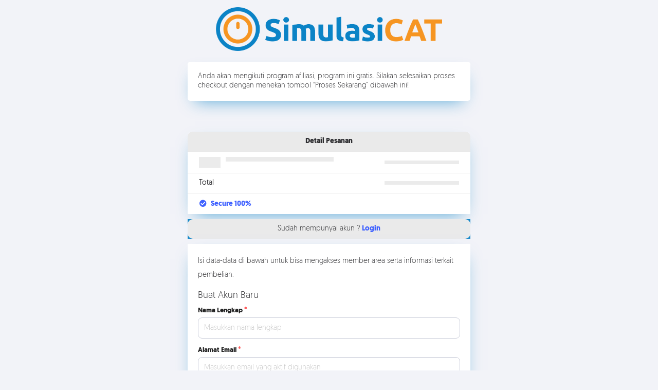

--- FILE ---
content_type: text/html; charset=UTF-8
request_url: https://member.simulasicat.id/product/program-afiliasi-simulasicat-id/
body_size: 15122
content:
<!DOCTYPE html>
<html>
<head>
    <meta charset="utf-8" />
    <meta http-equiv="X-UA-Compatible" content="IE=edge">
    <title>Checkout - Program Afiliasi SimulasiCAT.ID</title>
    <meta name="viewport" content="width=device-width, initial-scale=1">

    <title>Program Afiliasi SimulasiCAT.ID &#8211; SimulasiCAT.ID</title>
<meta name='robots' content='max-image-preview:large' />
<link rel='dns-prefetch' href='//cdn.jsdelivr.net' />
<link rel='dns-prefetch' href='//cdnjs.cloudflare.com' />
<link rel='dns-prefetch' href='//fonts.googleapis.com' />
<link rel="alternate" type="application/rss+xml" title="SimulasiCAT.ID &raquo; Feed" href="https://member.simulasicat.id/feed/" />
<link rel="alternate" type="application/rss+xml" title="SimulasiCAT.ID &raquo; Umpan Komentar" href="https://member.simulasicat.id/comments/feed/" />
<script type="text/javascript">
/* <![CDATA[ */
window._wpemojiSettings = {"baseUrl":"https:\/\/s.w.org\/images\/core\/emoji\/15.0.3\/72x72\/","ext":".png","svgUrl":"https:\/\/s.w.org\/images\/core\/emoji\/15.0.3\/svg\/","svgExt":".svg","source":{"concatemoji":"https:\/\/member.simulasicat.id\/wp-includes\/js\/wp-emoji-release.min.js?ver=6.6.4"}};
/*! This file is auto-generated */
!function(i,n){var o,s,e;function c(e){try{var t={supportTests:e,timestamp:(new Date).valueOf()};sessionStorage.setItem(o,JSON.stringify(t))}catch(e){}}function p(e,t,n){e.clearRect(0,0,e.canvas.width,e.canvas.height),e.fillText(t,0,0);var t=new Uint32Array(e.getImageData(0,0,e.canvas.width,e.canvas.height).data),r=(e.clearRect(0,0,e.canvas.width,e.canvas.height),e.fillText(n,0,0),new Uint32Array(e.getImageData(0,0,e.canvas.width,e.canvas.height).data));return t.every(function(e,t){return e===r[t]})}function u(e,t,n){switch(t){case"flag":return n(e,"\ud83c\udff3\ufe0f\u200d\u26a7\ufe0f","\ud83c\udff3\ufe0f\u200b\u26a7\ufe0f")?!1:!n(e,"\ud83c\uddfa\ud83c\uddf3","\ud83c\uddfa\u200b\ud83c\uddf3")&&!n(e,"\ud83c\udff4\udb40\udc67\udb40\udc62\udb40\udc65\udb40\udc6e\udb40\udc67\udb40\udc7f","\ud83c\udff4\u200b\udb40\udc67\u200b\udb40\udc62\u200b\udb40\udc65\u200b\udb40\udc6e\u200b\udb40\udc67\u200b\udb40\udc7f");case"emoji":return!n(e,"\ud83d\udc26\u200d\u2b1b","\ud83d\udc26\u200b\u2b1b")}return!1}function f(e,t,n){var r="undefined"!=typeof WorkerGlobalScope&&self instanceof WorkerGlobalScope?new OffscreenCanvas(300,150):i.createElement("canvas"),a=r.getContext("2d",{willReadFrequently:!0}),o=(a.textBaseline="top",a.font="600 32px Arial",{});return e.forEach(function(e){o[e]=t(a,e,n)}),o}function t(e){var t=i.createElement("script");t.src=e,t.defer=!0,i.head.appendChild(t)}"undefined"!=typeof Promise&&(o="wpEmojiSettingsSupports",s=["flag","emoji"],n.supports={everything:!0,everythingExceptFlag:!0},e=new Promise(function(e){i.addEventListener("DOMContentLoaded",e,{once:!0})}),new Promise(function(t){var n=function(){try{var e=JSON.parse(sessionStorage.getItem(o));if("object"==typeof e&&"number"==typeof e.timestamp&&(new Date).valueOf()<e.timestamp+604800&&"object"==typeof e.supportTests)return e.supportTests}catch(e){}return null}();if(!n){if("undefined"!=typeof Worker&&"undefined"!=typeof OffscreenCanvas&&"undefined"!=typeof URL&&URL.createObjectURL&&"undefined"!=typeof Blob)try{var e="postMessage("+f.toString()+"("+[JSON.stringify(s),u.toString(),p.toString()].join(",")+"));",r=new Blob([e],{type:"text/javascript"}),a=new Worker(URL.createObjectURL(r),{name:"wpTestEmojiSupports"});return void(a.onmessage=function(e){c(n=e.data),a.terminate(),t(n)})}catch(e){}c(n=f(s,u,p))}t(n)}).then(function(e){for(var t in e)n.supports[t]=e[t],n.supports.everything=n.supports.everything&&n.supports[t],"flag"!==t&&(n.supports.everythingExceptFlag=n.supports.everythingExceptFlag&&n.supports[t]);n.supports.everythingExceptFlag=n.supports.everythingExceptFlag&&!n.supports.flag,n.DOMReady=!1,n.readyCallback=function(){n.DOMReady=!0}}).then(function(){return e}).then(function(){var e;n.supports.everything||(n.readyCallback(),(e=n.source||{}).concatemoji?t(e.concatemoji):e.wpemoji&&e.twemoji&&(t(e.twemoji),t(e.wpemoji)))}))}((window,document),window._wpemojiSettings);
/* ]]> */
</script>
<link rel='stylesheet' id='wp-quicklatex-format-css' href='https://member.simulasicat.id/wp-content/plugins/wp-quicklatex/css/quicklatex-format.css?ver=6.6.4' type='text/css' media='all' />
<style id='cf-frontend-style-inline-css' type='text/css'>
@font-face {
	font-family: 'Geomanist';
	font-weight: 300;
	font-display: auto;
	src: url('https://member.simulasicat.id/wp-content/fonts/Geomanist-Light.woff2') format('woff2');
}
@font-face {
	font-family: 'Geomanist';
	font-weight: 400;
	font-display: auto;
	src: url('https://member.simulasicat.id/wp-content/fonts/Geomanist-Regular.woff2') format('woff2');
}
@font-face {
	font-family: 'Geomanist';
	font-weight: 500;
	font-display: auto;
	src: url('https://member.simulasicat.id/wp-content/fonts/Geomanist-Medium.woff2') format('woff2');
}
@font-face {
	font-family: 'Geomanist';
	font-weight: 700;
	font-display: auto;
	src: url('https://member.simulasicat.id/wp-content/fonts/Geomanist-Bold.woff2') format('woff2');
}
@font-face {
	font-family: 'Geomanist';
	font-weight: 900;
	font-display: auto;
	src: url('https://member.simulasicat.id/wp-content/fonts/Geomanist-Book.woff2') format('woff2');
}
</style>
<style id='wp-emoji-styles-inline-css' type='text/css'>

	img.wp-smiley, img.emoji {
		display: inline !important;
		border: none !important;
		box-shadow: none !important;
		height: 1em !important;
		width: 1em !important;
		margin: 0 0.07em !important;
		vertical-align: -0.1em !important;
		background: none !important;
		padding: 0 !important;
	}
</style>
<link rel='stylesheet' id='wp-block-library-css' href='https://member.simulasicat.id/wp-includes/css/dist/block-library/style.min.css?ver=6.6.4' type='text/css' media='all' />
<style id='classic-theme-styles-inline-css' type='text/css'>
/*! This file is auto-generated */
.wp-block-button__link{color:#fff;background-color:#32373c;border-radius:9999px;box-shadow:none;text-decoration:none;padding:calc(.667em + 2px) calc(1.333em + 2px);font-size:1.125em}.wp-block-file__button{background:#32373c;color:#fff;text-decoration:none}
</style>
<style id='global-styles-inline-css' type='text/css'>
:root{--wp--preset--aspect-ratio--square: 1;--wp--preset--aspect-ratio--4-3: 4/3;--wp--preset--aspect-ratio--3-4: 3/4;--wp--preset--aspect-ratio--3-2: 3/2;--wp--preset--aspect-ratio--2-3: 2/3;--wp--preset--aspect-ratio--16-9: 16/9;--wp--preset--aspect-ratio--9-16: 9/16;--wp--preset--color--black: #000000;--wp--preset--color--cyan-bluish-gray: #abb8c3;--wp--preset--color--white: #ffffff;--wp--preset--color--pale-pink: #f78da7;--wp--preset--color--vivid-red: #cf2e2e;--wp--preset--color--luminous-vivid-orange: #ff6900;--wp--preset--color--luminous-vivid-amber: #fcb900;--wp--preset--color--light-green-cyan: #7bdcb5;--wp--preset--color--vivid-green-cyan: #00d084;--wp--preset--color--pale-cyan-blue: #8ed1fc;--wp--preset--color--vivid-cyan-blue: #0693e3;--wp--preset--color--vivid-purple: #9b51e0;--wp--preset--gradient--vivid-cyan-blue-to-vivid-purple: linear-gradient(135deg,rgba(6,147,227,1) 0%,rgb(155,81,224) 100%);--wp--preset--gradient--light-green-cyan-to-vivid-green-cyan: linear-gradient(135deg,rgb(122,220,180) 0%,rgb(0,208,130) 100%);--wp--preset--gradient--luminous-vivid-amber-to-luminous-vivid-orange: linear-gradient(135deg,rgba(252,185,0,1) 0%,rgba(255,105,0,1) 100%);--wp--preset--gradient--luminous-vivid-orange-to-vivid-red: linear-gradient(135deg,rgba(255,105,0,1) 0%,rgb(207,46,46) 100%);--wp--preset--gradient--very-light-gray-to-cyan-bluish-gray: linear-gradient(135deg,rgb(238,238,238) 0%,rgb(169,184,195) 100%);--wp--preset--gradient--cool-to-warm-spectrum: linear-gradient(135deg,rgb(74,234,220) 0%,rgb(151,120,209) 20%,rgb(207,42,186) 40%,rgb(238,44,130) 60%,rgb(251,105,98) 80%,rgb(254,248,76) 100%);--wp--preset--gradient--blush-light-purple: linear-gradient(135deg,rgb(255,206,236) 0%,rgb(152,150,240) 100%);--wp--preset--gradient--blush-bordeaux: linear-gradient(135deg,rgb(254,205,165) 0%,rgb(254,45,45) 50%,rgb(107,0,62) 100%);--wp--preset--gradient--luminous-dusk: linear-gradient(135deg,rgb(255,203,112) 0%,rgb(199,81,192) 50%,rgb(65,88,208) 100%);--wp--preset--gradient--pale-ocean: linear-gradient(135deg,rgb(255,245,203) 0%,rgb(182,227,212) 50%,rgb(51,167,181) 100%);--wp--preset--gradient--electric-grass: linear-gradient(135deg,rgb(202,248,128) 0%,rgb(113,206,126) 100%);--wp--preset--gradient--midnight: linear-gradient(135deg,rgb(2,3,129) 0%,rgb(40,116,252) 100%);--wp--preset--font-size--small: 13px;--wp--preset--font-size--medium: 20px;--wp--preset--font-size--large: 36px;--wp--preset--font-size--x-large: 42px;--wp--preset--spacing--20: 0.44rem;--wp--preset--spacing--30: 0.67rem;--wp--preset--spacing--40: 1rem;--wp--preset--spacing--50: 1.5rem;--wp--preset--spacing--60: 2.25rem;--wp--preset--spacing--70: 3.38rem;--wp--preset--spacing--80: 5.06rem;--wp--preset--shadow--natural: 6px 6px 9px rgba(0, 0, 0, 0.2);--wp--preset--shadow--deep: 12px 12px 50px rgba(0, 0, 0, 0.4);--wp--preset--shadow--sharp: 6px 6px 0px rgba(0, 0, 0, 0.2);--wp--preset--shadow--outlined: 6px 6px 0px -3px rgba(255, 255, 255, 1), 6px 6px rgba(0, 0, 0, 1);--wp--preset--shadow--crisp: 6px 6px 0px rgba(0, 0, 0, 1);}:where(.is-layout-flex){gap: 0.5em;}:where(.is-layout-grid){gap: 0.5em;}body .is-layout-flex{display: flex;}.is-layout-flex{flex-wrap: wrap;align-items: center;}.is-layout-flex > :is(*, div){margin: 0;}body .is-layout-grid{display: grid;}.is-layout-grid > :is(*, div){margin: 0;}:where(.wp-block-columns.is-layout-flex){gap: 2em;}:where(.wp-block-columns.is-layout-grid){gap: 2em;}:where(.wp-block-post-template.is-layout-flex){gap: 1.25em;}:where(.wp-block-post-template.is-layout-grid){gap: 1.25em;}.has-black-color{color: var(--wp--preset--color--black) !important;}.has-cyan-bluish-gray-color{color: var(--wp--preset--color--cyan-bluish-gray) !important;}.has-white-color{color: var(--wp--preset--color--white) !important;}.has-pale-pink-color{color: var(--wp--preset--color--pale-pink) !important;}.has-vivid-red-color{color: var(--wp--preset--color--vivid-red) !important;}.has-luminous-vivid-orange-color{color: var(--wp--preset--color--luminous-vivid-orange) !important;}.has-luminous-vivid-amber-color{color: var(--wp--preset--color--luminous-vivid-amber) !important;}.has-light-green-cyan-color{color: var(--wp--preset--color--light-green-cyan) !important;}.has-vivid-green-cyan-color{color: var(--wp--preset--color--vivid-green-cyan) !important;}.has-pale-cyan-blue-color{color: var(--wp--preset--color--pale-cyan-blue) !important;}.has-vivid-cyan-blue-color{color: var(--wp--preset--color--vivid-cyan-blue) !important;}.has-vivid-purple-color{color: var(--wp--preset--color--vivid-purple) !important;}.has-black-background-color{background-color: var(--wp--preset--color--black) !important;}.has-cyan-bluish-gray-background-color{background-color: var(--wp--preset--color--cyan-bluish-gray) !important;}.has-white-background-color{background-color: var(--wp--preset--color--white) !important;}.has-pale-pink-background-color{background-color: var(--wp--preset--color--pale-pink) !important;}.has-vivid-red-background-color{background-color: var(--wp--preset--color--vivid-red) !important;}.has-luminous-vivid-orange-background-color{background-color: var(--wp--preset--color--luminous-vivid-orange) !important;}.has-luminous-vivid-amber-background-color{background-color: var(--wp--preset--color--luminous-vivid-amber) !important;}.has-light-green-cyan-background-color{background-color: var(--wp--preset--color--light-green-cyan) !important;}.has-vivid-green-cyan-background-color{background-color: var(--wp--preset--color--vivid-green-cyan) !important;}.has-pale-cyan-blue-background-color{background-color: var(--wp--preset--color--pale-cyan-blue) !important;}.has-vivid-cyan-blue-background-color{background-color: var(--wp--preset--color--vivid-cyan-blue) !important;}.has-vivid-purple-background-color{background-color: var(--wp--preset--color--vivid-purple) !important;}.has-black-border-color{border-color: var(--wp--preset--color--black) !important;}.has-cyan-bluish-gray-border-color{border-color: var(--wp--preset--color--cyan-bluish-gray) !important;}.has-white-border-color{border-color: var(--wp--preset--color--white) !important;}.has-pale-pink-border-color{border-color: var(--wp--preset--color--pale-pink) !important;}.has-vivid-red-border-color{border-color: var(--wp--preset--color--vivid-red) !important;}.has-luminous-vivid-orange-border-color{border-color: var(--wp--preset--color--luminous-vivid-orange) !important;}.has-luminous-vivid-amber-border-color{border-color: var(--wp--preset--color--luminous-vivid-amber) !important;}.has-light-green-cyan-border-color{border-color: var(--wp--preset--color--light-green-cyan) !important;}.has-vivid-green-cyan-border-color{border-color: var(--wp--preset--color--vivid-green-cyan) !important;}.has-pale-cyan-blue-border-color{border-color: var(--wp--preset--color--pale-cyan-blue) !important;}.has-vivid-cyan-blue-border-color{border-color: var(--wp--preset--color--vivid-cyan-blue) !important;}.has-vivid-purple-border-color{border-color: var(--wp--preset--color--vivid-purple) !important;}.has-vivid-cyan-blue-to-vivid-purple-gradient-background{background: var(--wp--preset--gradient--vivid-cyan-blue-to-vivid-purple) !important;}.has-light-green-cyan-to-vivid-green-cyan-gradient-background{background: var(--wp--preset--gradient--light-green-cyan-to-vivid-green-cyan) !important;}.has-luminous-vivid-amber-to-luminous-vivid-orange-gradient-background{background: var(--wp--preset--gradient--luminous-vivid-amber-to-luminous-vivid-orange) !important;}.has-luminous-vivid-orange-to-vivid-red-gradient-background{background: var(--wp--preset--gradient--luminous-vivid-orange-to-vivid-red) !important;}.has-very-light-gray-to-cyan-bluish-gray-gradient-background{background: var(--wp--preset--gradient--very-light-gray-to-cyan-bluish-gray) !important;}.has-cool-to-warm-spectrum-gradient-background{background: var(--wp--preset--gradient--cool-to-warm-spectrum) !important;}.has-blush-light-purple-gradient-background{background: var(--wp--preset--gradient--blush-light-purple) !important;}.has-blush-bordeaux-gradient-background{background: var(--wp--preset--gradient--blush-bordeaux) !important;}.has-luminous-dusk-gradient-background{background: var(--wp--preset--gradient--luminous-dusk) !important;}.has-pale-ocean-gradient-background{background: var(--wp--preset--gradient--pale-ocean) !important;}.has-electric-grass-gradient-background{background: var(--wp--preset--gradient--electric-grass) !important;}.has-midnight-gradient-background{background: var(--wp--preset--gradient--midnight) !important;}.has-small-font-size{font-size: var(--wp--preset--font-size--small) !important;}.has-medium-font-size{font-size: var(--wp--preset--font-size--medium) !important;}.has-large-font-size{font-size: var(--wp--preset--font-size--large) !important;}.has-x-large-font-size{font-size: var(--wp--preset--font-size--x-large) !important;}
:where(.wp-block-post-template.is-layout-flex){gap: 1.25em;}:where(.wp-block-post-template.is-layout-grid){gap: 1.25em;}
:where(.wp-block-columns.is-layout-flex){gap: 2em;}:where(.wp-block-columns.is-layout-grid){gap: 2em;}
:root :where(.wp-block-pullquote){font-size: 1.5em;line-height: 1.6;}
</style>
<link rel='stylesheet' id='SimulasiCat_front_style-css' href='https://member.simulasicat.id/wp-content/plugins/SimulasiCatDOTid/css/SimulasiCatDOTid_front.css?ver=0.41.00' type='text/css' media='all' />
<link rel='stylesheet' id='modal-css-css' href='https://member.simulasicat.id/wp-content/plugins/SimulasiCatDOTid/css/jquery.modal.css?ver=6.6.4' type='text/css' media='all' />
<link rel='stylesheet' id='scrf-frontend-css' href='https://member.simulasicat.id/wp-content/plugins/dw-sejoli-register-form-builder/assets/scrf-frontend.css?ver=all' type='text/css' media='all' />
<link rel='stylesheet' id='graphina-charts-for-elementor-public-css' href='https://member.simulasicat.id/wp-content/plugins/graphina-elementor-charts-and-graphs/elementor/css/graphina-charts-for-elementor-public.css?ver=1.8.10' type='text/css' media='all' />
<link rel='stylesheet' id='graphina-charts-pro-requirement-css' href='https://member.simulasicat.id/wp-content/plugins/graphina-elementor-charts-and-graphs/elementor/css/graphina-charts-for-elementor-pro.css?ver=1.8.10' type='text/css' media='all' />
<link rel='stylesheet' id='cognize-open-sans-css' href='//fonts.googleapis.com/css?family=Open+Sans%3A400%2C300%2C300italic%2C400italic%2C600%2C700%2C600italic%2C700italic%2C800%2C800italic&#038;ver=6.6.4' type='text/css' media='all' />
<link rel='stylesheet' id='prompt-stylesheet-css' href='https://member.simulasicat.id/wp-content/themes/prompt/style.css?ver=1.0.1' type='text/css' media='all' />
<link rel='stylesheet' id='prompt-font-awesome-css' href='https://member.simulasicat.id/wp-content/themes/prompt/assets/admin/css/font-awesome.4.5.0.css?ver=6.6.4' type='text/css' media='all' />
<link rel='stylesheet' id='select2-css' href='https://cdnjs.cloudflare.com/ajax/libs/select2/4.0.10/css/select2.min.css?ver=4.0.10' type='text/css' media='all' />
<link rel='stylesheet' id='google-font-css' href='https://fonts.googleapis.com/css?family=Nunito+Sans&#038;display=swap&#038;ver=6.6.4' type='text/css' media='all' />
<link rel='stylesheet' id='semantic-ui-css' href='https://cdnjs.cloudflare.com/ajax/libs/semantic-ui/2.4.1/semantic.min.css?ver=2.4.1' type='text/css' media='all' />
<link rel='stylesheet' id='flipclock-css' href='https://cdnjs.cloudflare.com/ajax/libs/flipclock/0.7.8/flipclock.min.css?ver=0.7.8' type='text/css' media='all' />
<link rel='stylesheet' id='sejoli-checkout-css' href='https://member.simulasicat.id/wp-content/plugins/sejoli/public/css/v2/sejoli-checkout.css?ver=1.14.1' type='text/css' media='all' />
<script type="text/javascript" src="https://member.simulasicat.id/wp-includes/js/jquery/jquery.min.js?ver=3.7.1" id="jquery-core-js"></script>
<script type="text/javascript" src="https://member.simulasicat.id/wp-includes/js/jquery/jquery-migrate.min.js?ver=3.4.1" id="jquery-migrate-js"></script>
<script type="text/javascript" src="https://cdnjs.cloudflare.com/ajax/libs/semantic-ui/2.4.1/semantic.min.js?ver=2.4.1" id="semantic-ui-js"></script>
<script type="text/javascript" src="https://member.simulasicat.id/wp-content/plugins/dw-sejoli-register-form-builder/assets/scrf-checkout.js?ver=1" id="scrf-checkout-js"></script>
<script type="text/javascript" src="https://member.simulasicat.id/wp-content/plugins/graphina-elementor-charts-and-graphs/elementor/js/apexcharts.min.js?ver=1.8.10" id="apexcharts-min-js"></script>
<script type="text/javascript" id="graphina-charts-for-elementor-public-js-extra">
/* <![CDATA[ */
var graphina_localize = {"ajaxurl":"https:\/\/member.simulasicat.id\/wp-admin\/admin-ajax.php","nonce":"59f0704b7e","graphinaAllGraphs":[],"graphinaAllGraphsOptions":[],"graphinaBlockCharts":[],"is_view_port_disable":"off","thousand_seperator":","};
/* ]]> */
</script>
<script type="text/javascript" src="https://member.simulasicat.id/wp-content/plugins/graphina-elementor-charts-and-graphs/elementor/js/graphina-charts-for-elementor-public.js?ver=1.8.10" id="graphina-charts-for-elementor-public-js"></script>
<script type="text/javascript" src="https://cdn.jsdelivr.net/npm/chart.js?ver=6.6.4" id="chartjs-js"></script>
<script type="text/javascript" src="https://cdnjs.cloudflare.com/ajax/libs/select2/4.0.10/js/select2.min.js" id="select2-js"></script>
<script type="text/javascript" src="https://cdnjs.cloudflare.com/ajax/libs/jquery.blockUI/2.70/jquery.blockUI.min.js" id="blockUI-js"></script>
<script type="text/javascript" src="https://cdnjs.cloudflare.com/ajax/libs/jsrender/0.9.90/jsrender.min.js" id="jsrender-js"></script>
<script type="text/javascript" src="https://cdnjs.cloudflare.com/ajax/libs/flipclock/0.7.8/flipclock.min.js?ver=0.7.8" id="flipclock-js"></script>
<script type="text/javascript" id="sejoli-checkout-js-extra">
/* <![CDATA[ */
var sejoli_checkout = {"g_recaptcha_enabled":"","g_recaptcha_sitekey":""};
var sejoli_checkout = {"product_id":"735","order_id":null,"ajax_url":"https:\/\/member.simulasicat.id\/","ajax_nonce":{"get_calculate":"db85782d91","get_payment_gateway":"fbb66654c6","apply_coupon":"23a57e4ed0","submit_checkout":"868db4ac76","submit_login":"aeeba2021e","get_current_user":"19e20d2e2c","delete_coupon":"b08341197a","loading":"418c99a151","confirm":"96199b179b","get_shipping_methods":"6b5b0c6253","get_subdistrict":"2ca74fdc89","check_user_email":"31f0b46405","check_user_phone":"e956df78e4"},"countdown_text":{"jam":"Jam","menit":"Menit","detik":"Detik"},"district_select":"Silakan Ketik Nama Kecamatannya","affiliasi_oleh":"Affiliasi oleh","please_wait":"Please wait..."};
/* ]]> */
</script>
<script type="text/javascript" src="https://member.simulasicat.id/wp-content/plugins/sejoli/public/js/sejoli-checkout.js?ver=1.14.1" id="sejoli-checkout-js"></script>
<script type="text/javascript" src="https://member.simulasicat.id/wp-content/plugins/wp-quicklatex/js/wp-quicklatex-frontend.js?ver=1.0" id="wp-quicklatex-frontend-js"></script>
<link rel="https://api.w.org/" href="https://member.simulasicat.id/wp-json/" /><link rel="EditURI" type="application/rsd+xml" title="RSD" href="https://member.simulasicat.id/xmlrpc.php?rsd" />
<meta name="generator" content="WordPress 6.6.4" />
<link rel="canonical" href="https://member.simulasicat.id/product/program-afiliasi-simulasicat-id/" />
<link rel='shortlink' href='https://member.simulasicat.id/?p=735' />
<link rel="alternate" title="oEmbed (JSON)" type="application/json+oembed" href="https://member.simulasicat.id/wp-json/oembed/1.0/embed?url=https%3A%2F%2Fmember.simulasicat.id%2Fproduct%2Fprogram-afiliasi-simulasicat-id%2F" />
<link rel="alternate" title="oEmbed (XML)" type="text/xml+oembed" href="https://member.simulasicat.id/wp-json/oembed/1.0/embed?url=https%3A%2F%2Fmember.simulasicat.id%2Fproduct%2Fprogram-afiliasi-simulasicat-id%2F&#038;format=xml" />
    <style type="text/css" id="visibility_control_for_learnpress">
        .hidden_to_logged_out, .visible_to_logged_in, .visible_to_affiliator-bimbel-2024, .visible_to_afiliasi-level-1, .visible_to_bisnis-affiliasi, .visible_to_afiiliasi-kelas-1, .visible_to_program-afiliasi {
            display: none !important;
        }
    </style>
    <script>
        if (typeof jQuery == "function")
        jQuery(document).ready(function() {
            jQuery(window).on("load", function(e) {
                //<![CDATA[
                var hidden_classes = [".hidden_to_logged_out",".visible_to_logged_in",".visible_to_affiliator-bimbel-2024",".visible_to_afiliasi-level-1",".visible_to_bisnis-affiliasi",".visible_to_afiiliasi-kelas-1",".visible_to_program-afiliasi"];
                //]]>
                jQuery(hidden_classes.join(",")).remove();
            });
        });
    </script>
    
            <style id="login-warning">
                #login_warning{
                    display: none!important;
                }
            </style>
            <style>
        .ssc-aff-copy-link-formatted .field{
            margin-bottom: 1em;
        }
        .aff-board .ui.ordered.list .list>.item:before, .ui.ordered.list>.item:before, ol.ui.list li:before {
            background-color: #ccc;
            width: 2em;
            height: 2em;
            display: flex;
            justify-content: center;
            align-items: center;
            border-radius: 50%;
        }
        .header.aff-name {
            margin-bottom: .5em!important;
        }
    </style>
    
<!--[if lt IE 9]><script type='text/javascript' src='https://member.simulasicat.id/wp-content/themes/prompt/assets/global/js/respond.js'></script><![endif]-->
<!--[if lt IE 9]><script type='text/javascript' src='https://member.simulasicat.id/wp-content/themes/prompt/assets/global/js/html5shiv.min.js'></script><![endif]-->
<meta name="generator" content="Elementor 3.25.3; features: additional_custom_breakpoints, e_optimized_control_loading; settings: css_print_method-external, google_font-enabled, font_display-auto">
			<style>
				.e-con.e-parent:nth-of-type(n+4):not(.e-lazyloaded):not(.e-no-lazyload),
				.e-con.e-parent:nth-of-type(n+4):not(.e-lazyloaded):not(.e-no-lazyload) * {
					background-image: none !important;
				}
				@media screen and (max-height: 1024px) {
					.e-con.e-parent:nth-of-type(n+3):not(.e-lazyloaded):not(.e-no-lazyload),
					.e-con.e-parent:nth-of-type(n+3):not(.e-lazyloaded):not(.e-no-lazyload) * {
						background-image: none !important;
					}
				}
				@media screen and (max-height: 640px) {
					.e-con.e-parent:nth-of-type(n+2):not(.e-lazyloaded):not(.e-no-lazyload),
					.e-con.e-parent:nth-of-type(n+2):not(.e-lazyloaded):not(.e-no-lazyload) * {
						background-image: none !important;
					}
				}
			</style>
						<meta name="theme-color" content="#F3F3F3">
			<link rel="icon" href="https://cdn.simulasicat.id/wp-media-folder-simulasicat-id/wp-content/uploads/2021/11/Logo-aja-150x150.png" sizes="32x32" />
<link rel="icon" href="https://cdn.simulasicat.id/wp-media-folder-simulasicat-id/wp-content/uploads/2021/11/Logo-aja.png" sizes="192x192" />
<link rel="apple-touch-icon" href="https://cdn.simulasicat.id/wp-media-folder-simulasicat-id/wp-content/uploads/2021/11/Logo-aja.png" />
<meta name="msapplication-TileImage" content="https://cdn.simulasicat.id/wp-media-folder-simulasicat-id/wp-content/uploads/2021/11/Logo-aja.png" />
        <style>
                .sejolisa-memberarea-menu.ui.inverted.menu{
                    background-color: !important;
                }
                .pusher.sejolisa-memberarea-content{
                    background-color: !important;
                }
                .ui.segment{
                    margin:0;
                }
                .ui.teal.button, .ui.teal.buttons .button{
                    background-color: #1688c8!important;
                }
                            @media (min-width: 783px) {
                .sejolisa-memberarea-menu.ui.visible.left.sidebar ~ .pusher.sejolisa-memberarea-content{
                    margin-left: 310px;
                }
                
                .ui.inverted.menu .item, .ui.inverted.menu .item>a:not(.ui){
                    color: !important;
                }
                .ui.left.sidebar, .ui.right.sidebar{
                    width: 310px!important;
                }
            }
                    @media (max-width: 782px) {
                                    .ui.left.visible.sidebar, .ui.right.visible.sidebar{
                        width: 260px!important;
                    }
                                .sejolisa-memberarea-menu.ui.uncover.visible.left.sidebar ~ .pusher:after{
                    left: 310px!important;
                }
            }
        </style>
                    <style>
                .sejolisa-memberarea-menu.ui.menu .item.header-menu, .ui.inverted.menu .item, .ui.inverted.menu .item>a:not(.ui), .master-menu{
                    display: none;
                }
            </style>

                        <style>
                .ui.left.visible.sidebar, .ui.right.visible.sidebar{
                    box-shadow:none!important;
                }
            </style>
                        <style>
                @media (max-width:782px){
                    button.ui.black.icon.button.sidebar-toggle {
                        visibility: hidden;
                    }
                    i.bars.icon {
                        visibility: visible;
                        display: block;
                        width: auto;
                        height: auto!important;
                        padding: 14px 15px;
                        border-radius: px;
                        box-shadow: 2px 2px 5px rgba(0,0,0,0.15);
                    }
                    .sidebar-toggle i.bars.icon{
                        background-color: #81d742!important;
                        color: #ffffff!important;
                    }
                }
            </style>
                        <style>
                @media (max-width:782px){
                    i.bars.icon {
                        position: fixed;
                        z-index: 9;
                    }
                }
            </style>
                        <!-- <style>
            .sejoli.login .ui.stackable.centered.grid{
                display: none!important;
            }
            </style> -->
                        <!-- <style>
            .sejoli.register .ui.stackable.centered.grid{
                display: none!important;
            }
            </style> -->
            		<style media="screen">
			#wpadminbar { background-color: #179822 !important; }
		</style>

		        <script src="https://use.fontawesome.com/releases/v5.15.3/js/all.js" data-auto-replace-svg="nest"></script>
        <style media="screen">
            .ui.cards.information .ui.card .content, .ui.cards.information.daily .ui.card.orange .content, .ui.cards.information.daily .ui.card.green .content, .ui.cards.information.daily .ui.card.blue .content, .ui.cards.information.daily .ui.card.light-green .content, .ui.cards.information .ui.card {
                background: transparent!important;
            }
            .ui.cards.information .content .header, .ui.cards.information .content.value {
                color: #3a3a3a!important;
                text-align:center!important;
            }
            .ui.basic.segment::-webkit-scrollbar-thumb { background-color: #F6F6F6!important; }
            .ui.basic.segment::-webkit-scrollbar-thumb:hover { background-color: #F6F6F650!important; }
            .ui.card.orange.member-today-lead {
                border-top: 3px solid #FF6600!important;
            }
            .ui.card.green.member-today-sales{
                border-top: 3px solid #179822!important;
            }
            .ui.card.blue.member-today-omset{
                border-top: 3px solid #162B9E!important;
            }
            .ui.card.light-green.member-today-commission{
                border-top: 3px solid #40DF10!important;
            }
            body.sejoli-member-area{
                background-color: !important;
            }
            /* desktop Only */
            @media (min-width:783px){
                div.greeting{
                    background-color: #F6F6F6!important;
                    color: #3A3A3A!important;
                }
                div.greeting h2{
                    color: #3A3A3A!important;
                }
            }
            @media (max-width:782px){
                section.greeting::-webkit-scrollbar-thumb { background-color: #3A3A3A!important; }
                section.greeting::-webkit-scrollbar-thumb:hover { background-color: #3A3A3A50!important; }
            }
        </style>
            <style>
        @media (min-width: 483px) {
            .mobile-search {
                display: none!important;
            }
        }
        @media (max-width: 482px) {
            .desktop-search {
                display: none!important;
            }
        }
    </style>
    <script>
        function isDevice(){
        var device = '';
            if(navigator.userAgent.match(/iPhone/i)
            || navigator.userAgent.match(/iPad/i)
            || navigator.userAgent.match(/iPod/i)
            || navigator.userAgent.match(/Android/i) ) {
                device = 'smaui-mweb';
            }else{
                device = 'smaui-web';
            }
            return device;
        }
    </script>
                <style>
                @media (max-width:782px){
                    .ui.left.sidebar, .ui.right.sidebar{
                        width: 260px!important;
                    }
                    .sejolisa-memberarea-menu.ui.uncover.visible.left.sidebar ~ .pusher.sejolisa-memberarea-content{
                        margin-left: 260px!important;
                    }
                    .sejolisa-memberarea-menu.ui.uncover.visible.left.sidebar ~ .pusher:after{
                        left: 260px!important;
                    }
                }
            </style>
        
    </head>
<body class="sejoli-product-template-default single single-sejoli-product postid-735 body-checkout elementor-default elementor-kit-27" style="background-color: #f2f3f8;background-repeat: no-repeat;background-size: contain;background-position: center top;">
    <div class="header-logo">
        <div class="ui text container">
                                    <img src="https://cdn.simulasicat.id/wp-media-folder-simulasicat-id/wp-content/uploads/2021/11/SimulasiCAT_a.png">
                    </div>
    </div>

<div class="ui text container">
        <div class='deskripsi-produk'>
        <p>Anda akan mengikuti program afiliasi, program ini gratis. Silakan selesaikan proses checkout dengan menekan tombol &#8220;Proses Sekarang&#8221; dibawah ini!</p>
    </div>
        <div class="produk-dibeli">

        
        <table class="ui unstackable table">
            <thead>
                <tr>
                    <th colspan="2" style="text-align:center">Detail Pesanan</th>
                </tr>
            </thead>
            <tbody>
                <tr>
                    <td>
                        <div class="ui placeholder">
                            <div class="image header">
                                <div class="line"></div>
                            </div>
                        </div>
                    </td>
                    <td>
                        <div class="ui placeholder">
                            <div class="paragraph">
                                <div class="line"></div>
                            </div>
                        </div>
                    </td>
                </tr>
            </tbody>
            <tfoot>
                <tr>
                    <th>Total</th>
                    <th>
                        <div class="total-holder">
                            <div class="ui placeholder">
                                <div class="paragraph">
                                    <div class="line"></div>
                                </div>
                            </div>
                        </div>
                    </th>
                </tr>
                            <div class="dw-before-product-content">
                		<div data-elementor-type="single-page" data-elementor-id="6984" class="elementor elementor-6984 post-735 sejoli-product type-sejoli-product status-publish hentry" data-elementor-post-type="elementor_library">
					<section class="elementor-section elementor-top-section elementor-element elementor-element-1bc3a2f4 elementor-section-boxed elementor-section-height-default elementor-section-height-default" data-id="1bc3a2f4" data-element_type="section">
						<div class="elementor-container elementor-column-gap-default">
					<div class="elementor-column elementor-col-100 elementor-top-column elementor-element elementor-element-3ad0aef7" data-id="3ad0aef7" data-element_type="column">
			<div class="elementor-widget-wrap elementor-element-populated">
						<div class="elementor-element elementor-element-62931cf8 elementor-widget elementor-widget-html" data-id="62931cf8" data-element_type="widget" data-widget_type="html.default">
				<div class="elementor-widget-container">
			<style>
:root{
    --color-main: #4062FF;
    --color-idle: #1688c8;
    --color-diskon: #f69523;
    --color-soft: #F2F8FF;
    --color-contrast: #1688c8;
    --font: 'Geomanist';
    --shadow: 0px 14px 33px -15px rgba(22,136,200,0.75);
}
a{
    color: var(--color-main)!important;
    font-weight: 300;
}
h1,h2,h3,h4,h5,h6,p,a,div,button,th,td,tr,input{
    font-family: 'Geomanist'!important;
    font-weight: 300;
}
.deskripsi-produk {
    background-color: #FFFFFF;
    box-shadow: var(--shadow);
    font-weight: 300;
    border-radius: 5px;
    padding: 20px;
}

.beli-sekarang, .informasi-pribadi, .metode-pembayaran {
    background-color: #FFFFFF;
    box-shadow: var(--shadow);
    font-weight: 300;
    border-radius: 0px 0px 5px 5px;
    padding: 20px;
}

.produk-dibeli {
    box-shadow: var(--shadow);
    font-weight: 600;
    border-radius: 5px 5px 0px 0px;
    background-color: transparent;
}
.produk-dibeli .ui.table thead th {
    background-color: (--color-idle);
    border-radius: 5px 5px 0px 0px;
    
}
.ui.fluid.action.input button.button, {
    background-color: var(--color-contrast)!important;
    font-weight: 600!important;
}

.login{
    background-color: var(--color-idle);
}
.kode-diskon{
    background-color: var(--color-diskon);
    border-radius: 0px 0px 5px 5px;
}
.submit-button.ui.green.button{
    background-color: var(--color-diskon);
    border-radius: 5px 5px 5px 5px;
}
.metode-pembayaran .ui.radio.checkbox.checked{
    border: 1px solid var(--color-idle);
}
.secure-tagline-icon, .total-bayar .total-holder, span.sejoli-unique-number{
    color: var(--color-main)!important;
}
.ui.form .field p {
    display: none;
}
</style>		</div>
				</div>
					</div>
		</div>
					</div>
		</section>
				</div>
		            </div>
            <style>
                .dw-before-product-content {
                    margin-bottom: 30px;
                }
            </style>

                        <script>
                (function( $ ) {
                    'use strict';
                    
                    $(document).ready(function(){
                        $(".dw-before-product-content").insertBefore(".produk-dibeli");
                    });
                
                })( jQuery );
            </script>
                                        <tr>
                    <th colspan="2" style="padding: 0;">
                        <input type="hidden" class="qty change-calculate-affect-shipping" name="qty" id="qty" value="1" placeholder="Qty">
                    </th>
                </tr>
                                <tr>
                    <th colspan="2">
                        <span class="secure-tagline-icon"><i class="check circle icon"></i> Secure 100%</span>
                                            </th>
                </tr>
            </tfoot>
        </table>
    </div>
        <div class="login">
        <div class="data-holder">
            <div class="ui fluid placeholder">
                <div class="paragraph">
                    <div class="line"></div>
                </div>
            </div>
        </div>
    </div>
    <div class="informasi-pribadi">
        <div class="data-holder">
        </div>
    </div>
    <div class="metode-pembayaran">
        <h3 style="margin-bottom: 10px;">Pilih Metode Pembayaran</h3>
        <div class="ui doubling grid data-holder">
            <div class="eight wide column">
                <div class="ui placeholder">
                    <div class="paragraph">
                        <div class="line"></div>
                    </div>
                </div>
            </div>
            <div class="eight wide column">
                <div class="ui placeholder">
                    <div class="paragraph">
                        <div class="line"></div>
                    </div>
                </div>
            </div>
            <div class="eight wide column">
                <div class="ui placeholder">
                    <div class="paragraph">
                        <div class="line"></div>
                    </div>
                </div>
            </div>
            <div class="eight wide column">
                <div class="ui placeholder">
                    <div class="paragraph">
                        <div class="line"></div>
                    </div>
                </div>
            </div>
        </div>
    </div>
            <div class="beli-sekarang element-blockable">
        <div class="data-holder">
            <div class="ui fluid placeholder">
                <div class="paragraph">
                    <div class="line"></div>
                </div>
            </div>
        </div>
    </div>
    <div class="affiliate-name" style='padding-top:2rem'>
    </div>
    <div class="alert-holder checkout-alert-holder"></div>
</div>
<script id="produk-dibeli-template" type="text/x-jsrender">
    {{if product}}
        <tr>
            <td colspan="2" style="border: none">
                <div class="ui stackable grid">
                    {{if product.image}}
                        <div class="four wide column" style="text-align: left;">
                            <img src="{{:product.image}}">
                        </div>
                    {{/if}}
                </div>
            </td>
        </tr>
        <tr>
            <td>
                <div class="ui stackable grid">
                    <div class="twelve wide column">
                        <h3 style="margin-bottom: 0px;font-size: 14px;">{{:product.title}}</h3>
                        {{if subscription}}
                            {{if subscription.duration}}
                                <br>Durasi: {{:subscription.duration.string}}
                            {{/if}}
                        {{/if}}
                        <input type="hidden" id="product_id" name="product_id" value="{{:product.id}}">
                    </div>
                </div>
            </td>
            <td>{{:product.price}}</td>
        </tr>
    {{/if}}
    {{if subscription}}
        {{if subscription.signup}}
            <tr>
                <td>Biaya Awal</td>
                <td>{{:subscription.signup.price}}</td>
            </tr>
        {{/if}}
    {{/if}}
    {{if shipment}}
        <tr>
            <td>Biaya Pengiriman</td>
            <td>{{:shipment.value}}</td>
        </tr>
    {{/if}}
    {{if coupon}}
        <tr>
            <td>
                Kode diskon: {{:coupon.code}}, <a class="hapus-kupon">Hapus kupon</a>
                <input type="hidden" id="coupon" name="coupon" value="{{:coupon.code}}">
            </td>
            <td>{{:coupon.value}}</td>
        </tr>
    {{/if}}
    {{if wallet}}
        <tr>
            <td>
                Dana di dompet yang anda gunakan            </td>
            <td>{{:wallet}}</td>
        </tr>
    {{/if}}
    {{if transaction}}
        <tr class="biaya-transaksi">
            <td>Biaya Transaksi</td>
            <td>{{:transaction.value}}</td>
        </tr>
    {{/if}}
</script>
<script id="metode-pembayaran-template" type="text/x-jsrender">
    {{if payment_gateway}}
        {{props payment_gateway}}
            <div class="eight wide column">
                <div class="ui radio checkbox {{if key == 0}}checked{{/if}}">
                    <input type="radio" name="payment_gateway" tabindex="0" class="hidden" value="{{>prop.id}}" {{if key == 0}}checked="checked"{{/if}}>
                    <label><img src="{{>prop.image}}" alt="{{>prop.title}}"></label> 
                    {{if prop.display_payment == true}}
                        <span>{{>prop.title}}</span>
                    {{/if}}
                </div>
            </div>
        {{/props}}
    {{/if}}
</script>
<script id="alert-template" type="text/x-jsrender">
    <div class="ui {{:type}} message">
        <i class="close icon"></i>
        <div class="header">
            {{:type}}
        </div>
        {{if messages}}
            <ul class="list">
                {{props messages}}
                    <li>{{>prop}}</li>
                {{/props}}
            </ul>
        {{/if}}
    </div>
</script>
<script id="login-template" type="text/x-jsrender">
    {{if current_user.id}}
        <div class="login-welcome">
            <p>Hai, kamu akan order menggunakan akun <span class="name">{{:current_user.name}}</span>, <a href="https://member.simulasicat.id/wp-login.php?action=logout&amp;redirect_to=https%3A%2F%2Fmember.simulasicat.id%2Fproduct%2Fprogram-afiliasi-simulasicat-id%2F&amp;_wpnonce=7aabaee8ab">Logout</a></p>
        </div>
    {{else}}
                <div class="login-form-toggle">
            <p>Sudah mempunyai akun ? <a>Login</a></p>
        </div>
        <form class="ui form login-form">
            <h3>Login</h3>
            <div class="required field">
                <label>Alamat Email</label>
                <input type="email" name="login_email" id="login_email" placeholder="Masukkan alamat email yang terdaftar di website ini">
            </div>
            <div class="required field"> 
                <label>Password</label>
                <input type="password" name="login_password" id="login_password" placeholder="Masukkan password yang anda gunakan untuk website ini" autocomplete='current-password'>
            </div>
            <button type="submit" class="submit-login massive right ui green button">LOGIN</button>
            <div class="alert-holder login-alert-holder"></div>
        </form>
            {{/if}}
</script>
<script id="apply-coupon-template" type="text/x-jsrender">
    </script>
<script id="informasi-pribadi-template" type="text/x-jsrender">
    <div class="informasi-pribadi-info">
        <p>Isi data-data di bawah untuk bisa mengakses member area serta informasi terkait pembelian.</p>
    </div>
    <h3 style="margin: 15px 0 10px 0;">Buat Akun Baru</h3>
    <div class="ui form">
        <div class="required field">
            <label>Nama Lengkap</label>
                        <p>Masukkan nama lengkap untuk kemudahan jika suatu saat diperlukan pencarian data.</p>
                        <input type="text" name="user_name" id="user_name" placeholder="Masukkan nama lengkap">
        </div>
        <div class="required field">
            <label>Alamat Email</label>
                        <p>Kami mengirimkan informasi akses dan transaksi pembelian ke alamat email ini.</p>
                        <input type="email" name="user_email" id="user_email" placeholder="Masukkan email yang aktif digunakan">
            <div class="alert-holder user-email-alert-holder"></div>
        </div>
                <div class="required field">
            <label>Buat Password</label>
                        <p>Tuliskan password yang akan digunakan untuk website ini. Pastikan untuk menyimpan atau mengingat password yang ditulis.</p>
                        <input type="password" name="user_password" id="user_password" placeholder="Buat password untuk website ini" autocomplete='false'>
        </div>
                <div class="required field">
            <label>Nomor WhatsApp</label>
                        <p>Masukkan nomor WhatsApp aktif untuk notifikasi transaksi</p>
                        <input type="text" name="user_phone" id="user_phone" placeholder="Masukkan nomor WhatsApp yang aktif digunakan">
            <div class="alert-holder user-phone-alert-holder"></div>
        </div>
    </div>
</script>
<script id="beli-sekarang-template" type="text/x-jsrender">
    <div class="ui stackable grid">
        <div class="twelve wide column">
            <h3>Ringkasan Pembayaran</h3>
        </div>
        <div class="eight wide column">
            <div id='sejoli-total-bayar' class="total-bayar">
                <h4>Total Bayar</h4>
                <div class="total-holder">
                    <div class="ui placeholder">
                        <div class="paragraph">
                            <div class="line"></div>
                        </div>
                    </div>
                </div>
            </div>
        </div>
        <div class="eight wide column">
                            <button data-fb-pixel-event="" type="submit" class="submit-button massive right floated ui green button">BUAT PESANAN</button>
                    </div>
    </div>
</script>
<script>
jQuery(document).ready(function($){
    sejoliSaCheckout.init();
});
</script>
    <div class="footer-secure">
        <p>
            <span class="secure-tagline-img"><img src="https://member.simulasicat.id/wp-content/plugins/sejoli/public/img/shield.png"> Informasi Pribadi Anda Aman</span>
                    </p>
    </div>
        <script type="text/javascript">
        jQuery(document).ready(function($){
            function ssc_link_copy(element) {
                var $temp = $("<input>");
                $("body").append($temp);
                $temp.val(element).select();
                document.execCommand("copy");
                $temp.remove();
            }
            $('.btn-copy-input-clipboard').on('click', function(){
                var the_link = $(this).siblings('input').val();
                ssc_link_copy(the_link);
                $(this).find('span').html('Copied!');
                setTimeout(() => {
                    $(this).find('span').html('Copy');
                }, 2000);
            });
            $('.btn-copy-textarea-clipboard').on('click', function(){
                var the_link = $(this).siblings('textarea').val();
                ssc_link_copy(the_link);
                $(this).find('span').html('Copied!');
                setTimeout(() => {
                    $(this).find('span').html('Copy');
                }, 2000);
            });
        });
    </script>
    			<script type='text/javascript'>
				const lazyloadRunObserver = () => {
					const lazyloadBackgrounds = document.querySelectorAll( `.e-con.e-parent:not(.e-lazyloaded)` );
					const lazyloadBackgroundObserver = new IntersectionObserver( ( entries ) => {
						entries.forEach( ( entry ) => {
							if ( entry.isIntersecting ) {
								let lazyloadBackground = entry.target;
								if( lazyloadBackground ) {
									lazyloadBackground.classList.add( 'e-lazyloaded' );
								}
								lazyloadBackgroundObserver.unobserve( entry.target );
							}
						});
					}, { rootMargin: '200px 0px 200px 0px' } );
					lazyloadBackgrounds.forEach( ( lazyloadBackground ) => {
						lazyloadBackgroundObserver.observe( lazyloadBackground );
					} );
				};
				const events = [
					'DOMContentLoaded',
					'elementor/lazyload/observe',
				];
				events.forEach( ( event ) => {
					document.addEventListener( event, lazyloadRunObserver );
				} );
			</script>
			<link rel='stylesheet' id='elementor-icons-css' href='https://member.simulasicat.id/wp-content/plugins/elementor/assets/lib/eicons/css/elementor-icons.min.css?ver=5.31.0' type='text/css' media='all' />
<link rel='stylesheet' id='elementor-frontend-css' href='https://member.simulasicat.id/wp-content/plugins/elementor/assets/css/frontend.min.css?ver=3.25.3' type='text/css' media='all' />
<link rel='stylesheet' id='swiper-css' href='https://member.simulasicat.id/wp-content/plugins/elementor/assets/lib/swiper/v8/css/swiper.min.css?ver=8.4.5' type='text/css' media='all' />
<link rel='stylesheet' id='e-swiper-css' href='https://member.simulasicat.id/wp-content/plugins/elementor/assets/css/conditionals/e-swiper.min.css?ver=3.25.3' type='text/css' media='all' />
<link rel='stylesheet' id='elementor-post-27-css' href='https://member.simulasicat.id/wp-content/uploads/elementor/css/post-27.css?ver=1730300651' type='text/css' media='all' />
<script type="text/javascript" id="prompt-flexslider-js-extra">
/* <![CDATA[ */
var prompt_slide_vars = {"slideshowSpeed":"5000","animationSpeed":"700","directionNav":"","smoothHeight":"","animation":"fade","direction":"horizontal"};
/* ]]> */
</script>
<script type="text/javascript" src="https://member.simulasicat.id/wp-content/themes/prompt/assets/global/js/jquery.flexslider-min.js?ver=2.1.0" id="prompt-flexslider-js"></script>
<script type="text/javascript" src="https://member.simulasicat.id/wp-content/themes/prompt/assets/global/js/superfish.min.js?ver=1.4.8" id="prompt-superfish-js"></script>
<script type="text/javascript" src="https://member.simulasicat.id/wp-includes/js/jquery/jquery.color.min.js?ver=2.2.0" id="jquery-color-js"></script>
<script type="text/javascript" src="https://member.simulasicat.id/wp-content/themes/prompt/assets/global/js/custom.min.js?ver=1.0.0" id="prompt-custom-js"></script>
<script type="text/javascript" src="https://member.simulasicat.id/wp-content/plugins/page-links-to/dist/new-tab.js?ver=3.3.7" id="page-links-to-js"></script>
<script type="text/javascript" src="https://member.simulasicat.id/wp-content/plugins/elementor-pro/assets/js/webpack-pro.runtime.min.js?ver=3.25.0" id="elementor-pro-webpack-runtime-js"></script>
<script type="text/javascript" src="https://member.simulasicat.id/wp-content/plugins/elementor/assets/js/webpack.runtime.min.js?ver=3.25.3" id="elementor-webpack-runtime-js"></script>
<script type="text/javascript" src="https://member.simulasicat.id/wp-content/plugins/elementor/assets/js/frontend-modules.min.js?ver=3.25.3" id="elementor-frontend-modules-js"></script>
<script type="text/javascript" src="https://member.simulasicat.id/wp-includes/js/dist/hooks.min.js?ver=2810c76e705dd1a53b18" id="wp-hooks-js"></script>
<script type="text/javascript" src="https://member.simulasicat.id/wp-includes/js/dist/i18n.min.js?ver=5e580eb46a90c2b997e6" id="wp-i18n-js"></script>
<script type="text/javascript" id="wp-i18n-js-after">
/* <![CDATA[ */
wp.i18n.setLocaleData( { 'text direction\u0004ltr': [ 'ltr' ] } );
/* ]]> */
</script>
<script type="text/javascript" id="elementor-pro-frontend-js-before">
/* <![CDATA[ */
var ElementorProFrontendConfig = {"ajaxurl":"https:\/\/member.simulasicat.id\/wp-admin\/admin-ajax.php","nonce":"3b82ff1386","urls":{"assets":"https:\/\/member.simulasicat.id\/wp-content\/plugins\/elementor-pro\/assets\/","rest":"https:\/\/member.simulasicat.id\/wp-json\/"},"settings":{"lazy_load_background_images":true},"popup":{"hasPopUps":true},"shareButtonsNetworks":{"facebook":{"title":"Facebook","has_counter":true},"twitter":{"title":"Twitter"},"linkedin":{"title":"LinkedIn","has_counter":true},"pinterest":{"title":"Pinterest","has_counter":true},"reddit":{"title":"Reddit","has_counter":true},"vk":{"title":"VK","has_counter":true},"odnoklassniki":{"title":"OK","has_counter":true},"tumblr":{"title":"Tumblr"},"digg":{"title":"Digg"},"skype":{"title":"Skype"},"stumbleupon":{"title":"StumbleUpon","has_counter":true},"mix":{"title":"Mix"},"telegram":{"title":"Telegram"},"pocket":{"title":"Pocket","has_counter":true},"xing":{"title":"XING","has_counter":true},"whatsapp":{"title":"WhatsApp"},"email":{"title":"Email"},"print":{"title":"Print"},"x-twitter":{"title":"X"},"threads":{"title":"Threads"}},"facebook_sdk":{"lang":"id_ID","app_id":""},"lottie":{"defaultAnimationUrl":"https:\/\/member.simulasicat.id\/wp-content\/plugins\/elementor-pro\/modules\/lottie\/assets\/animations\/default.json"}};
/* ]]> */
</script>
<script type="text/javascript" src="https://member.simulasicat.id/wp-content/plugins/elementor-pro/assets/js/frontend.min.js?ver=3.25.0" id="elementor-pro-frontend-js"></script>
<script type="text/javascript" src="https://member.simulasicat.id/wp-includes/js/jquery/ui/core.min.js?ver=1.13.3" id="jquery-ui-core-js"></script>
<script type="text/javascript" id="elementor-frontend-js-before">
/* <![CDATA[ */
var elementorFrontendConfig = {"environmentMode":{"edit":false,"wpPreview":false,"isScriptDebug":false},"i18n":{"shareOnFacebook":"Bagikan di Facebook","shareOnTwitter":"Bagikan di Twitter","pinIt":"Buat Pin","download":"Unduh","downloadImage":"Unduh gambar","fullscreen":"Layar Penuh","zoom":"Perbesar","share":"Bagikan","playVideo":"Putar Video","previous":"Sebelumnya","next":"Selanjutnya","close":"Tutup","a11yCarouselWrapperAriaLabel":"Carousel | Horizontal scrolling: Arrow Left & Right","a11yCarouselPrevSlideMessage":"Slide sebelumnya","a11yCarouselNextSlideMessage":"Slide selanjutnya","a11yCarouselFirstSlideMessage":"This is the first slide","a11yCarouselLastSlideMessage":"This is the last slide","a11yCarouselPaginationBulletMessage":"Go to slide"},"is_rtl":false,"breakpoints":{"xs":0,"sm":480,"md":768,"lg":1025,"xl":1440,"xxl":1600},"responsive":{"breakpoints":{"mobile":{"label":"Mobile Portrait","value":767,"default_value":767,"direction":"max","is_enabled":true},"mobile_extra":{"label":"Mobile Landscape","value":880,"default_value":880,"direction":"max","is_enabled":false},"tablet":{"label":"Tablet Portrait","value":1024,"default_value":1024,"direction":"max","is_enabled":true},"tablet_extra":{"label":"Tablet Landscape","value":1200,"default_value":1200,"direction":"max","is_enabled":false},"laptop":{"label":"Laptop","value":1366,"default_value":1366,"direction":"max","is_enabled":false},"widescreen":{"label":"Layar lebar","value":2400,"default_value":2400,"direction":"min","is_enabled":false}},"hasCustomBreakpoints":false},"version":"3.25.3","is_static":false,"experimentalFeatures":{"additional_custom_breakpoints":true,"container":true,"e_swiper_latest":true,"e_nested_atomic_repeaters":true,"e_optimized_control_loading":true,"e_onboarding":true,"e_css_smooth_scroll":true,"theme_builder_v2":true,"home_screen":true,"nested-elements":true,"editor_v2":true,"link-in-bio":true,"floating-buttons":true},"urls":{"assets":"https:\/\/member.simulasicat.id\/wp-content\/plugins\/elementor\/assets\/","ajaxurl":"https:\/\/member.simulasicat.id\/wp-admin\/admin-ajax.php","uploadUrl":"https:\/\/member.simulasicat.id\/wp-content\/uploads"},"nonces":{"floatingButtonsClickTracking":"5b48c32d45"},"swiperClass":"swiper","settings":{"page":[],"editorPreferences":[]},"kit":{"body_background_background":"classic","active_breakpoints":["viewport_mobile","viewport_tablet"],"global_image_lightbox":"yes","lightbox_enable_counter":"yes","lightbox_enable_fullscreen":"yes","lightbox_enable_zoom":"yes","lightbox_enable_share":"yes","lightbox_title_src":"title","lightbox_description_src":"description"},"post":{"id":735,"title":"Program%20Afiliasi%20SimulasiCAT.ID%20%E2%80%93%20SimulasiCAT.ID","excerpt":"","featuredImage":false}};
/* ]]> */
</script>
<script type="text/javascript" src="https://member.simulasicat.id/wp-content/plugins/elementor/assets/js/frontend.min.js?ver=3.25.3" id="elementor-frontend-js"></script>
<script type="text/javascript" src="https://member.simulasicat.id/wp-content/plugins/elementor-pro/assets/js/elements-handlers.min.js?ver=3.25.0" id="pro-elements-handlers-js"></script>
        <script>
            jQuery(document).ready(function($){
                $(document).on('click', '.smaui-has-submenu', function(){
                    var submenu = $(this).next('.smaui-submenu');
                    if(submenu.hasClass('open')){
                        submenu.removeClass('open').slideUp();
                    }else{
                        submenu.addClass('open').slideDown();
                    }
                });

                var submenus = $('.smaui-submenu');

                $.each(submenus, function(i, sub){
                    var submenu_items = $(sub).find('.menu-button');
                    $.each(submenu_items, function(x, item){
                        var link = $(item).data('link');
                        if(link){
                            $.each($('body').attr('class').split(' '), function (index, className) {
                                if (link.indexOf(className) === 0) {
                                    var parent = $(item).parents('.smaui-submenu').data('parent');
                                    $('#'+parent).addClass('open').trigger('click');
                                }
                            });
                        }
                    });
                });
                
            });
        </script>
    
    <script>
        (function($){
            jQuery(document).on("ajaxComplete", function(){
                parent.postMessage({ height: parseInt(document.body.scrollHeight) + 200 }, '*');
            });
        })(jQuery);
    </script>
</body>
</html>

--- FILE ---
content_type: text/css
request_url: https://member.simulasicat.id/wp-content/plugins/SimulasiCatDOTid/css/SimulasiCatDOTid_front.css?ver=0.41.00
body_size: 4554
content:
.SimulasiCat_answerCorrect {
  background: #6db46d !important;
  font-weight: bold !important;
}

.SimulasiCat_answerCorrect label {
  font-weight: bold !important;
}

.SimulasiCat_answerIncorrect {
  background: #ff9191 !important;
  font-weight: bold !important;
}

.SimulasiCat_content {
  margin-top: 10px !important;
  margin-bottom: 10px !important;
}

.SimulasiCat_content h2 {
  margin-bottom: 10px !important;
}

* + html .SimulasiCat_button,
* + html .SimulasiCat_button:hover {
  padding: 3px 0 !important;
}

.SimulasiCat_button,
.SimulasiCat_button:hover {
  margin: 0;
  padding: 5px 10px !important;
  background: #13455b !important;
  border-radius: 11px !important;
  color: white !important;
  font-weight: bold !important;
  border: 1px solid #13455b !important;
  box-shadow: 1px 1px 1px #333 !important;
  text-shadow: none !important;
  filter: none !important;
  float: none;
  margin-right: 5px;
  text-decoration: none;
  display: inline-block;
  margin-top: 8px;
}

.SimulasiCat_question_page {
  margin-bottom: 10px !important;
}

.SimulasiCat_question_page span {
  font-weight: bold !important;
}

.SimulasiCat_questionListItem:last-child,
.SimulasiCat_questionListItemLastChildIE {
  padding: 3px !important;
  margin-bottom: 0 !important;
}

.SimulasiCat_questionListItem {
  padding: 3px !important;
  margin-bottom: 5px !important;
  background-image: none !important;
  margin-left: 0 !important;
  list-style: none !important;
  border: 0 !important;
}

.SimulasiCat_questionListItem > table {
  border-collapse: collapse !important;
  margin: 0 !important;
  padding: 0 !important;
  width: 100%;
  border: none !important;
  text-align: left !important;
}

.SimulasiCat_questionListItem > table .alt {
  background: inherit !important;
}

.SimulasiCat_questionListItem > table td {
  text-align: left !important;
}

.SimulasiCat_list,
.SimulasiCat_listItem,
.SimulasiCat_questionList,
.SimulasiCat_sortStringList,
.SimulasiCat_sortStringList,
.SimulasiCat_maxtrixSortCriterion,
.SimulasiCat_resultsList,
.SimulasiCat_catOverview ol {
  list-style: none;
  padding: 0 !important;
  margin: 0 !important;
}

.SimulasiCat_list {
  border: 0 !important;
}

.SimulasiCat_questionList {
  margin-bottom: 10px !important;
  background: #f8faf5 !important;
  border: 1px solid #c3d1a3 !important;
  padding: 5px !important;
  list-style: none !important;
}

.SimulasiCat_listItem {
  position: relative !important;
  border: 0 !important;
  background-image: none !important;
}

.SimulasiCat_response {
  background: #f8faf5 !important;
  border: 1px solid #c4c4c4 !important;
  padding: 5px !important;
  margin-bottom: 15px !important;
  box-shadow: 1px 1px 2px #aaa !important;
}

.SimulasiCat_response span {
  font-weight: bold !important;
}

.SimulasiCat_sort {
  width: 25px !important;
}

.SimulasiCat_results h3 {
  margin-bottom: 10px !important;
}

.SimulasiCat_sort_correct_answer {
  font-weight: bold !important;
  margin-right: 5px !important;
  display: none !important;
}

.SimulasiCat_sortable,
.SimulasiCat_sortStringItem {
  padding: 5px !important;
  border: 1px solid lightGrey !important;
  box-shadow: 2px 2px 1px #eee;
  background-color: #f8faf5 !important;
  cursor: move;
}

.SimulasiCat_time_limit .time {
  font-weight: bold !important;
  margin-top: 5px !important;
  margin-bottom: 5px !important;
}

.SimulasiCat_time_limit .SimulasiCat_progress {
  height: 10px !important;
  background-color: blue !important;
  margin-bottom: 5px !important;
}

.SimulasiCat_time_limit_expired {
  font-weight: bold !important;
  font-size: 15px !important;
  text-align: center !important;
}

.SimulasiCat_question_text {
  margin-bottom: 10px !important;
}

.SimulasiCat_tipp > div {
  padding: 10px !important;
  background-color: #ddecff !important;
  border: 1px dotted #363636 !important;
  border-radius: 10px !important;
  position: absolute !important;
  bottom: 5px !important;
  left: 5px !important;
  right: 5px !important;
  box-shadow: 2px 2px 5px 0 #313131 !important;
  z-index: 99999 !important;
}

.SimulasiCat_matrixSortString,
.SimulasiCat_matrixSortString > h3 {
  margin-bottom: 10px !important;
  margin-top: 0 !important;
}

.SimulasiCat_matrixSortString {
  background: #f8faf5 !important;
  border: 1px solid #c3d1a3 !important;
  padding: 5px !important;
}

.SimulasiCat_sortStringList {
  padding: 10px !important;
  border: 0 !important;
}

.SimulasiCat_sortStringList > li {
  float: left !important;
  margin-left: 5px !important;
  margin-right: 5px !important;
  margin-bottom: 5px !important;
}

.SimulasiCat_sortStringItem {
  margin: 0 !important;
  background-image: none !important;
  list-style: none !important;
}

.SimulasiCat_maxtrixSortCriterion {
  padding: 5px !important;
}

.SimulasiCat_placehold {
  background-color: #ffffc2 !important;
  list-style: none !important;
  background-image: none !important;
  padding: 5px !important;
  height: 30px !important;
  min-width: 50px !important;
  margin: 0 !important;
}

.SimulasiCat_maxtrixSortText {
  padding: 5px !important;
}

.SimulasiCat_mextrixTr > td {
  border: 1px solid #d1d1d1 !important;
  padding: 5px !important;
  vertical-align: middle !important;
}

.SimulasiCat_points {
  font-weight: bold !important;
  text-align: center !important;
  margin-bottom: 20px !important;
}

.SimulasiCat_cloze input[type="text"] {
  background: transparent;
  border: 0 !important;
  border-bottom: 1px solid !important;
  height: 18px !important;
  margin: 0 !important;
  padding: 0 4px 0 4px !important;
  color: black !important;
  border-radius: 0 !important;
  box-shadow: 0 0 !important;
}

.SimulasiCat_cloze input:focus {
  outline: none !important;
}

.SimulasiCat_questionListItem input,
.SimulasiCat_questionListItem label {
  margin: 0 !important;
  font-weight: normal;
  display: inline;
}

.SimulasiCat_questionListItem label {
  float: none;
}

.SimulasiCat_questionListItem input {
  float: none !important;
  display: inline !important;
}

.SimulasiCat_resultsList {
  border: 0 !important;
}

.SimulasiCat_resultsList > li {
  background-image: none !important;
  padding: 0 !important;
  margin: 0 !important;
  list-style-type: none !important;
  border: 0 !important;
}

.SimulasiCat_lock,
.SimulasiCat_prerequisite,
.SimulasiCat_startOnlyRegisteredUser,
.SimulasiCat_loadQuiz {
  border: 1px dotted #ffc3c3 !important;
  background-color: #fff7f7 !important;
}

.SimulasiCat_lock p,
.SimulasiCat_prerequisite p,
.SimulasiCat_startOnlyRegisteredUser p,
.SimulasiCat_loadQuiz p {
  margin: 20px !important;
  font-weight: bold !important;
}

.SimulasiCat_toplistTable {
  width: 100% !important;
  border: 1px solid #c3d1a3 !important;
  border-collapse: collapse !important;
  margin: 0 !important;
}

.SimulasiCat_toplistTable caption {
  caption-side: top !important;
  text-align: right !important;
  padding-bottom: 2px !important;
  color: gray !important;
  margin: 0 !important;
  font-size: 11px !important;
}

.SimulasiCat_toplistTable thead tr {
  background: rgb(155, 187, 89) !important;
  padding: 5px !important;
  color: white !important;
  font-weight: bold !important;
}

.SimulasiCat_toplistTable tbody td:first-child {
  font-weight: bold !important;
}

.SimulasiCat_toplistTable td,
.SimulasiCat_toplistTable th {
  padding: 5px !important;
  text-align: center !important;
  border: 0 !important;
}

.SimulasiCat_toplistTable th {
  background: #9bbb59 !important;
}

.SimulasiCat_toplistTrOdd {
  background-color: #ebf1de !important;
}

.SimulasiCat_addToplist {
  margin-top: 10px !important;
  background-color: #f5faea !important;
  padding: 10px !important;
  border: 1px solid #c3d1a3 !important;
}

.SimulasiCat_addToplistMessage {
  border: 1px solid rgb(160, 160, 160) !important;
  background-color: #fcffb3 !important;
  margin-bottom: 5px !important;
  border-radius: 5px !important;
  padding: 5px !important;
  font-weight: bold !important;
  color: dimGray !important;
}

.SimulasiCat_resultTable {
  margin: 15px auto !important;
  width: 400px !important;
  border: 1px solid #c4c4c4 !important;
  padding: 15px !important;
  font-weight: bold !important;
}

.SimulasiCat_resultTable table {
  width: 100% !important;
  border-collapse: collapse !important;
  margin: 0 !important;
  border: 0 !important;
  text-align: left !important;
}

.SimulasiCat_resultTable table td {
  text-align: left !important;
}

.SimulasiCat_resultTable .alt {
  background: inherit !important;
}

.SimulasiCat_resultName {
  width: 100px !important;
  border-right: 1px solid rgb(134, 134, 134) !important;
  padding: 10px 0 !important;
  border-bottom: 0 !important;
  border-top: 0 !important;
  border-left: 0 !important;
}

.SimulasiCat_resultValue {
  padding: 0 !important;
  border: 0 !important;
}

.SimulasiCat_resultValue div {
  color: black !important;
  text-align: right !important;
  box-shadow: 1px 1px 3px 1px #c4c4c4 !important;
  display: inline-block !important;
  height: 18px !important;
  zoom: 1 !important;
  *display: inline !important;
  margin-right: 3px !important;
  vertical-align: middle !important;
}

.SimulasiCat_addBox label {
  display: inline !important;
}

.SimulasiCat_addBox input[type="text"] {
  margin: 0 !important;
}

.SimulasiCat_reviewQuestion {
  max-height: 100px;
  overflow: hidden;
  border: 1px solid #c3d1a3;
  background-color: #f8faf5;
  position: relative;
  overflow-y: auto;
}

.SimulasiCat_box {
  border: 1px solid #c3d1a3;
  background-color: #f8faf5;
}

.SimulasiCat_checkPage h3 {
  margin: 10px 0 10px 0;
}

.SimulasiCat_reviewQuestion ol,
.SimulasiCat_checkPage ol {
  list-style-type: none !important;
  margin: 0 !important;
  padding: 5px 12px 0 5px !important;
  zoom: 1 !important;
  position: relative !important;
  border: 0 !important;
}

.SimulasiCat_reviewQuestion ol:after {
  content: ".";
  display: block;
  height: 0;
  clear: both;
  visibility: hidden;
}

.SimulasiCat_reviewQuestionTarget {
  font-weight: bold;
  border-color: #7db1d3 !important;
  box-shadow: 0 0 2px 1px #c4c4c4;
}

.SimulasiCat_reviewQuestion li,
.SimulasiCat_checkPage li {
  float: left !important;
  margin: 0 5px 5px 0 !important;
  border: 1px solid #cfcfcf;
  padding: 5px 0 5px 0 !important;
  width: 30px !important;
  text-align: center !important;
  background-color: white;
  cursor: pointer !important;
  list-style-type: none !important;
  background-image: none !important;
}

.SimulasiCat_reviewQuestion div {
  position: absolute;
  right: 0;
  background-color: #b8b8b8;
  top: 0;
  height: 0px;
  width: 0px;
  border: 0;
  border-radius: 10px;
  cursor: move;
  display: none;
}

.SimulasiCat_reviewLegend {
  padding: 5px !important;
  margin-bottom: 8px !important;
}

.SimulasiCat_reviewLegend ol {
  list-style-type: none !important;
  padding: 0 !important;
  margin: 0 !important;
  border: 0 !important;
}

.SimulasiCat_reviewLegend li {
  float: left !important;
  padding-right: 5px !important;
  list-style-type: none !important;
  margin: 0 !important;
  border: 0 !important;
  background-image: none !important;
}

.SimulasiCat_reviewColor {
  height: 10px !important;
  width: 10px !important;
  display: inline-block !important;
  margin-right: 2px !important;
}

.SimulasiCat_button2 {
  border: 1px solid #dadada !important;
  background: whiteSmoke !important;
  color: #303030 !important;
  border-radius: 4px !important;
  padding: 3px 5px !important;
  box-shadow: 1px 1px 1px #a7a7a7 !important;
  text-shadow: none !important;
  filter: none !important;
  margin: 0 !important;
  font-weight: normal !important;
}

.SimulasiCat_button2:hover {
  background: #ebebeb !important;
}

.SimulasiCat_reviewDiv {
  margin: 20px 0 20px 0 !important;
}

.SimulasiCat_header {
  margin: 0 !important;
}

.SimulasiCat_catOverview {
  margin-top: 10px;
  margin-bottom: 20px;
}

.SimulasiCat_catOverview li {
  list-style: none !important;
  padding: 0 !important;
  clear: left !important;
  border-bottom: 1px dashed #aaa;
  height: 1.05em !important;
  margin: 10px 0 0 0 !important;
  position: relative !important;
}

.SimulasiCat_catOverview span {
  background: #fff !important;
  padding: 0 3px 0 0 !important;
  float: left !important;
  position: absolute !important;
  text-decoration: none !important;
}

span.SimulasiCat_catPercent {
  font-weight: bold !important;
  padding-left: 5px !important;
  color: #000 !important;
  right: 0 !important;
}

.SimulasiCat_forms {
  margin: 20px 0 20px 0 !important;
}

.SimulasiCat_required {
  color: #f00 !important;
  font-weight: bold !important;
}

.SimulasiCat_invalidate {
  border: 1px solid #ffcfcf !important;
  background: #ffebe8 !important;
  padding: 4px !important;
  margin: 4px 0 4px 0 !important;
  display: none;
}

.SimulasiCat_forms table {
  width: auto !important;
  border-collapse: separate !important;
  border-spacing: 2px !important;
  border: 0;
  text-align: left !important;
}

.SimulasiCat_forms table .alt {
  background: inherit !important;
}

.SimulasiCat_forms table td {
  text-align: left !important;
}

.SimulasiCat_forms td {
  vertical-align: top !important;
  padding: 0 0 8px 0 !important;
  margin: 0 !important;
  border: 0 !important;
  background: none !important;
}

.SimulasiCat_forms input,
.SimulasiCat_forms textarea,
.SimulasiCat_forms label,
.SimulasiCat_forms select {
  margin: 0 !important;
  float: none !important;
  display: inline !important;
}

.SimulasiCat_forms select {
  width: auto !important;
}

.SimulasiCat_resultForm {
  display: none;
}

.SimulasiCat_quiz input[type="checkbox"] {
  -webkit-appearance: checkbox;
}

.SimulasiCat_quiz input[type="radio"] {
  -webkit-appearance: radio;
}

.SimulasiCat_report {
  cursor: grab;
  cursor: -o-grab;
  cursor: -moz-grab;
  cursor: -webkit-grab;
  overflow-x: auto;
  margin-left: -15px;
  margin-right: -15px;
}

.SimulasiCat_reportTable tbody tr td {
}
.SimulasiCat_reportTable td,
.SimulasiCat_reportTable th {
  padding: 5px 5px !important;
}

.SimulasiCat_reportTable tbody tr:nth-child(2n + 1) {
  background-color: #fbfbfb;
}

.SimulasiCat_reportTable tbody tr:hover {
  background-color: #efefef;
}

.SimulasiCat_listItem .hidden-quiz-number {
  display: none;
}

#temporary_pdf_area .SimulasiCat_listItem .hidden-quiz-number {
  display: block;
}

.tabset > input[type="radio"] {
  position: absolute;
  left: -200vw;
}

.tabset .tab-panel {
  display: none;
}

.tabset > input:first-child:checked ~ .tab-panels > .tab-panel:first-child,
.tabset > input:nth-child(3):checked ~ .tab-panels > .tab-panel:nth-child(2),
.tabset > input:nth-child(5):checked ~ .tab-panels > .tab-panel:nth-child(3),
.tabset > input:nth-child(7):checked ~ .tab-panels > .tab-panel:nth-child(4),
.tabset > input:nth-child(9):checked ~ .tab-panels > .tab-panel:nth-child(5),
.tabset > input:nth-child(11):checked ~ .tab-panels > .tab-panel:nth-child(6) {
  display: block;
}

.tabset > label {
  position: relative;
  display: inline-block;
  padding: 15px 15px 25px;
  border: 1px solid transparent;
  border-bottom: 0;
  cursor: pointer;
  font-weight: 600;
}

.tabset > label::after {
  content: "";
  position: absolute;
  left: 15px;
  bottom: 10px;
  width: 22px;
  height: 4px;
  background: #8d8d8d;
}

.tabset > label:hover,
.tabset > input:focus + label {
  color: #06c;
}

.tabset > label:hover::after,
.tabset > input:focus + label::after,
.tabset > input:checked + label::after {
  background: #06c;
}

.tabset > input:checked + label {
  border-color: #ccc;
  border-bottom: 1px solid #fff;
  margin-bottom: -1px;
}

.tab-panel {
  padding: 30px 0;
  border-top: 1px solid #ccc;
}

/* from quiz template */
.header-bg-section-hide,
.post-title {
  display: none;
}
#quiz-header,
.quiz-menu {
  background: #ffffff;
}
#quiz-header > div {
  display: table-cell;
  vertical-align: middle;
}
.post-template .quiz-content .post-content {
  padding-top: 0;
  background: #ececee;
}
.post-template .quiz-content {
  padding-top: 0;
}
.quiz-content,
.quiz-menu {
  padding: 35px 0;
}
.quiz-menu ul {
  background: #ececee;
}
.quiz-menu ul {
  margin: 0;
  padding: 5px; /*display:table;*/
}
.quiz-menu li {
  display: inline-block;
  display: -moz-inline-stack;
  list-style: none;
  margin: 0;
  padding: 10px 5px;
  zoom: 1;
  vertical-align: top;
}
.quiz-menu li div {
  text-align: center;
  font-style: italic;
  font-weight: bold;
}
.quiz-menu li div.quiz-menu-text {
  padding-bottom: 10px;
}

#finish_quiz {
  font-style: italic;
  font-weight: bold;
  background-color: #f2ae1b;
  padding: 5px;
  border-width: 0;
  border-radius: 3px;
}
.quiz-answered {
  color: #0d7b0a;
}
.quiz-unanswered {
  color: #ec4231;
}

.q_pass {
  background-color: #ec4231 !important;
}

@media only screen and (max-width: 600px) {
  #quiz-header > div {
    display: block;
  }
  .quiz-logo {
    text-align: center;
  }

  .SimulasiCat_reviewDiv {
    margin: 0 !important;
    padding: 0 5px;
  }
  .SimulasiCat_quiz {
    padding: 0 5px;
  }
  .SimulasiCat_content {
    padding: 10px;
  }
}

@media only screen and (min-width: 992px) {
  .quiz-logo {
    width: 15%;
  }

  .SimulasiCat_reviewDiv {
    display: inline-block;
    float: right;
    width: 25%;
    margin: 0 !important;
    padding: 0 5px;
  }
  .SimulasiCat_quiz {
    display: inline-block;
    width: 73%;
    padding: 0 5px;
  }
  .SimulasiCat_content {
    padding: 10px;
  }

  .SimulasiCat_checkPage ol,
  .SimulasiCat_reviewQuestion ol {
    padding: 10px !important;
  }
  .SimulasiCat_checkPage li,
  .SimulasiCat_reviewQuestion li {
    margin: 0 10px 10px 0 !important;
    width: 60px !important;
  }
}

div.icon-fullscreen img {
  width: 32px;
  height: 32px;
}

div.icon-fullscreen img:hover {
  width: 34px;
  height: 34px;
}

#quiz-header div.icon-fullscreen.layout-2 {
  vertical-align: baseline;
  padding-top: 32px;
}

.popup-button {
	display: none;
}

.mobile-batas-waktu {
	display: none;
}

.SimulasiCat_review_buttons_mobile {
	display: none;
}

.SimulasiCat_review-mobile-info {
	display: none;
}

@media only screen and (max-width: 600px) {
	#quiz-header {
		display: none !important;
	}
	
	.simulasicat-question-header-mobile {
		position: sticky;
		background: #bdd7ee;
		width: 100vw;
		top: 0;
		left: 0;
		right: 0;
		margin: -30px -25px 0;
		padding: 25px 25px;
	}
		
	.SimulasiCat_question_page {
		text-decoration: underline;
	}
	
	.mobile-batas-waktu {
		display: flex;
		justify-content: flex-end;
		align-items: center;
		padding-top: 10px;
		column-gap: 10px;
	}
	
	.mobile-batas-waktu span {
		font-weight: bold;
		font-size: 150%;
	}
	
	#mobile-popup {
		display: none;
		position: fixed;
		top: 0;
		background: #fff;
		width: 100%;
		left: 0;
		right: 0;
		height: 100%;
		z-index: 99;
		padding: 30px 0;
		overflow-y: auto;
		padding-bottom: 40px;
	}
	
	#mobile-popup::before {
		content: "Panel Nomor";
		display: block;
		text-align: center;
		font-size: 24px;
		margin-bottom: 20px;
	}
		
	.SimulasiCat_reviewQuestion {
		max-height: none !important;
		height: 100% !important;
	}
	
	.SimulasiCat_content {
		padding-bottom: 30px;
	}
	
	input.SimulasiCat_button.SimulasiCat_QuestionButton {
		position: fixed;
		bottom: 0;
		border-radius: 0 !important;
		width: 45vw;
		height: 40px;
	}
	
	input.SimulasiCat_button.SimulasiCat_QuestionButton[name="next"] {
		left: 0;
	}
	
	input.SimulasiCat_button.SimulasiCat_QuestionButton[name="skip"] {
		left: 45vw;
	}
	
	.popup-button {
		display: block;
		width: 10vw;
		position: fixed;
		right: 0;
		bottom: 0;
		border-radius: 0 !important;
		border: none;
		background: #fff;
		height: 40px;
	}
	
	.SimulasiCat_review_buttons {
		display: none;
	}
	
	.SimulasiCat_review_buttons_mobile {
		display: block;
		position: fixed;
	}
	
	.SimulasiCat_review_buttons_mobile .popup-button {
		width: 40vw;
		left: 0;
		background: #538234;
		color: #fff;
		font-weight: bold;
	}
	
	.SimulasiCat_review_buttons_mobile input[type="button"] {
		position: fixed;
		bottom: 0;
		height: 40px;
		border-radius: 0 !important;
		font-weight: bold !important;
	}
	
	.SimulasiCat_review_buttons_mobile input[name="review"] {
		left: 40vw;
		width: 25vw;
		background: #ffff06 !important;
		border: none !important;
	}
	
	.SimulasiCat_review_buttons_mobile input[name="finish_quiz"] {
		right: 0;
		font-style: normal !important;
		background: #fa0300 !important;
		color: #fff;
		width: 35vw;
	}
	
	.jquery-modal.blocker.current {
		z-index: 100;
	}
	
	.SimulasiCat_review-mobile-info {
		display: block;
		list-style: none;
		padding: 0;
		border: 1px solid #000;
	}
	
	.SimulasiCat_review-mobile-info li {
		width: 100%;
		display: flex;
		border: 1px solid #000;
	}
	
	.SimulasiCat_review-mobile-info li div {
		width: 40%;
		padding: 2px 8px;
	}
	
	.SimulasiCat_review-mobile-info .quiz-menu-value {
		border-left: 2px solid #000;
		padding: 2px 8px;
		width: 60%;
		font-weight: bold;
	}
}

--- FILE ---
content_type: text/css
request_url: https://member.simulasicat.id/wp-content/themes/prompt/style.css?ver=1.0.1
body_size: 10947
content:
/*
Theme Name: Prompt
Theme URI: http://www.mudthemes.com/prompt
Description: Prompt is a beautiful responsive theme that is built for those who need a landing or sales page website. It attracts the attention of visitors with its narrow width design and featured section where 2 call to action (CTA) buttons are displayed to grab focus of anyone. It is great for business/corporates needing landing page/sales page website. With a single menu, 3 widget areas and Theme Options, Prompt remains simple, elegant and extremely usable. It also allows to modify or use new icons via Font Awesome and also has a social section where you can show your social networking profiles. Prompt is Translation ready and comes with 100% GPL license and online documentation.
Version: 1.0.3.3
Author: mudThemes
Author URI: http://www.mudthemes.com
Tags: white, light, responsive-layout, fluid-layout, one-column, custom-menu, threaded-comments, theme-options, translation-ready, custom-background, custom-header, featured-images
License: GNU General Public License, v2 (or newer)
License URI: http://www.gnu.org/licenses/gpl-2.0.html
Text Domain: prompt

======================================================
Prompt WordPress Theme, Copyright 2014 mudthemes.com
Prompt is distributed under the terms of the GNU GPL
======================================================

* This program is free software; you can redistribute it and/or
* modify it under the terms of the GNU General Public License
* as published by the Free Software Foundation; either version 2
* of the License, or (at your option) any later version.
* 
* This program is distributed in the hope that it will be useful,
* but WITHOUT ANY WARRANTY; without even the implied warranty of
* MERCHANTABILITY or FITNESS FOR A PARTICULAR PURPOSE.  See the
* GNU General Public License for more details.
* 
* You should have received a copy of the GNU General Public License
* along with this program; if not, write to the Free Software
* Foundation, Inc., 51 Franklin Street, Fifth Floor, Boston, MA  02110-1301, USA.

===========================================================
* Note: see the "readme.txt" page for copyright and license 
* information for bundled resources, including images.
===========================================================
*/

/* Stylesheet */
.clearfix:before,
.clearfix:after {
  content: "";
  display: table;
}
.clearfix:after {
  clear: both;
}
.clearfix {
  zoom: 1;
  /* For IE 6/7 (trigger hasLayout) */
}
/* Responsive Grid */
.grid-col-1 {
  width: 6.25%;
  -moz-box-sizing: border-box;
  -webkit-box-sizing: border-box;
  box-sizing: border-box;
}
.grid-col-2 {
  width: 12.5%;
  -moz-box-sizing: border-box;
  -webkit-box-sizing: border-box;
  box-sizing: border-box;
}
.grid-col-3 {
  width: 18.75%;
  -moz-box-sizing: border-box;
  -webkit-box-sizing: border-box;
  box-sizing: border-box;
}
.grid-col-4 {
  width: 25%;
  -moz-box-sizing: border-box;
  -webkit-box-sizing: border-box;
  box-sizing: border-box;
}
.grid-col-5 {
  width: 31.25%;
  -moz-box-sizing: border-box;
  -webkit-box-sizing: border-box;
  box-sizing: border-box;
}
.grid-col-6 {
  width: 37.5%;
  -moz-box-sizing: border-box;
  -webkit-box-sizing: border-box;
  box-sizing: border-box;
}
.grid-col-7 {
  width: 43.75%;
  -moz-box-sizing: border-box;
  -webkit-box-sizing: border-box;
  box-sizing: border-box;
}
.grid-col-8 {
  width: 50%;
  -moz-box-sizing: border-box;
  -webkit-box-sizing: border-box;
  box-sizing: border-box;
}
.grid-col-9 {
  width: 56.25%;
  -moz-box-sizing: border-box;
  -webkit-box-sizing: border-box;
  box-sizing: border-box;
}
.grid-col-10 {
  width: 62.5%;
  -moz-box-sizing: border-box;
  -webkit-box-sizing: border-box;
  box-sizing: border-box;
}
.grid-col-11 {
  width: 68.75%;
  -moz-box-sizing: border-box;
  -webkit-box-sizing: border-box;
  box-sizing: border-box;
}
.grid-col-12 {
  width: 75%;
  -moz-box-sizing: border-box;
  -webkit-box-sizing: border-box;
  box-sizing: border-box;
}
.grid-col-13 {
  width: 81.25%;
  -moz-box-sizing: border-box;
  -webkit-box-sizing: border-box;
  box-sizing: border-box;
}
.grid-col-14 {
  width: 87.5%;
  -moz-box-sizing: border-box;
  -webkit-box-sizing: border-box;
  box-sizing: border-box;
}
.grid-col-15 {
  width: 93.75%;
  -moz-box-sizing: border-box;
  -webkit-box-sizing: border-box;
  box-sizing: border-box;
}
.grid-col-16 {
  width: 100%;
  -moz-box-sizing: border-box;
  -webkit-box-sizing: border-box;
  box-sizing: border-box;
}
.grid-col-33 {
  width: 33.3333%;
}
.grid-float-left {
  float: left;
}
.grid-float-right {
  float: right;
}
img {
  max-width: 100%;
  height: auto;
}
/** CSS RESET **/
html,
body,
h1,
h2,
h3,
h4,
h5,
h6,
p,
ol,
ul,
li,
pre,
code,
address,
variable,
form,
fieldset,
blockquote {
  border: 0;
  padding: 0;
  margin: 0;
  vertical-align: baseline;
  font-size: 100%;
  font-weight: normal;
}
body {
  line-height: 1;
  font-family: "Quicksand", sans-serif;
}
address,
caption,
cite,
code,
dfn,
th,
var {
  font-style: normal;
  font-weight: normal;
}
td,
th,
caption {
  font-weight: normal;
  text-align: left;
}
table {
  border-collapse: collapse;
  border-spacing: 0;
}
img,
fieldset {
  border: 0;
}
q:before,
q:after {
  content: '';
}
a img {
  border: none;
}
ol ol {
  list-style-type: upper-alpha;
}
ol ol ol {
  list-style-type: lower-roman;
}
ol ol ol ol {
  list-style-type: lower-alpha;
}
ul ul,
ol ol,
ul ol,
ol ul {
  margin: 0;
}
dl,
dt,
dd {
  margin: 0;
}
strong {
  font-weight: bold;
}
cite,
em,
i {
  font-style: italic;
  border: none;
}
a {
  outline: none;
}
@media only screen and (min-width: 1001px) {
  .primarymenu-resp {
    display: none;
  }
  .primarymenu-section {
    display: block !important;
  }
}
@media only screen and (max-width: 1000px) {
  .main-section {
    padding: 0 25px;
  }
  .logo-section {
    width: 75%;
  }
  body.home-template .loop-section,
  body.archive-template .loop-section {
    padding-right: 25px;
  }
  body.home-template .loop-section .loop-post-excerpt .read-more,
  body.archive-template .loop-section .loop-post-excerpt .read-more {
    display: none;
  }
  .primarymenu-resp {
    display: block;
  }
  .primarymenu-section ul {
    width: 100%;
  }
  .primarymenu-section {
    display: none;
  }
  .primarymenu-section {
    position: absolute;
    top: 0;
    right: 0;
    z-index: 100;
    width: 40%;
  }
  .primarymenu-section li {
    width: 100%;
    float: left;
    clear: both;
  }
  .primarymenu-section li a {
    -webkit-box-sizing: border-box;
    -moz-box-sizing: border-box;
    box-sizing: border-box;
    width: 100%;
    text-transform: none;
    font-size: 14px;
    padding: 7px 0 7px 7px;
  }
  .primarymenu-section .menu-item-has-children > a:after {
    content: '' !important;
  }
  .primarymenu-section.menuClicked .sf-menu ul {
    position: relative;
    top: 0;
    left: 0;
    margin-left: 0;
    border: 0;
  }
  .primarymenu-section.menuClicked .sf-menu ul li a {
    -webkit-box-sizing: border-box;
    -moz-box-sizing: border-box;
    box-sizing: border-box;
    font-size: 13px;
    padding-left: 15px;
    background-color: transparent;
  }
  .primarymenu-section.menuClicked .sf-menu ul li a:before {
    font-family: 'FontAwesome';
    content: '\f0da';
    padding-right: 3px;
  }
  .primarymenu-section.menuClicked .sf-menu ul ul {
    display: block;
  }
  .mudpack-contentbox div.mudpack-cb-icon {
    display: block;
    clear: both;
  }
  .mudpack-contentbox div.mudpack-cb-icon i {
    margin-right: 0;
    margin-bottom: 5px;
  }
}
@media only screen and (max-width: 950px) {
  body.home-template .loop-section,
  body.archive-template .loop-section {
    min-height: 430px;
  }
}
@media only screen and (max-width: 850px) {
  .cta-section {
    padding-top: 0 !important;
  }
  .cta-section .cta-content-section {
    width: 90%;
    text-align: center;
    float: none;
    clear: both;
  }
  .cta-section .cta-image-section {
    width: 90%;
    text-align: center;
    float: none;
    clear: both;
    padding: 20px 0 25px;
    margin: 0 auto;
  }
  .cta-section .cta-image-section img {
    max-width: 100%;
  }
  .cta-section .cta-buttons {
    padding-top: 25px;
  }
  body.home-template .loop-section,
  body.archive-template .loop-section {
    min-height: 300px;
    width: 100%;
  }
  body.home-template .loop-section .loop-post-title h1 a,
  body.archive-template .loop-section .loop-post-title h1 a {
    font-size: 32px;
    line-height: 1.2;
  }
  body.home-template .loop-section .loop-post-meta,
  body.archive-template .loop-section .loop-post-meta {
    padding-top: 10px;
  }
  body.home-template .loop-section .loop-post-excerpt,
  body.archive-template .loop-section .loop-post-excerpt {
    padding-top: 17px;
  }
  body.home-template .loop-section .loop-thumbnail,
  body.archive-template .loop-section .loop-thumbnail {
    width: 37.5%;
    max-width: 37.5%;
    padding-top: 12px;
    padding-right: 15px;
  }
  body.home-template .loop-section .loop-thumbnail img,
  body.archive-template .loop-section .loop-thumbnail img {
    width: 100%;
    max-width: 100%;
  }
  body.home-template .loop-section .loop-post-text p,
  body.archive-template .loop-section .loop-post-text p {
    font-size: 18px;
    line-height: 2;
    vertical-align: text-bottom;
    padding-top: 2px;
  }
}
@media only screen and (max-width: 756px) {
  body.home-template .loop-section,
  body.archive-template .loop-section {
    min-height: 300px;
    width: 100%;
  }
  body.home-template .loop-section .loop-thumbnail,
  body.archive-template .loop-section .loop-thumbnail {
    width: 37.5%;
    max-width: 37.5%;
  }
  body.home-template .loop-section .loop-thumbnail img,
  body.archive-template .loop-section .loop-thumbnail img {
    width: 100%;
    max-width: 100%;
  }
  body.home-template .loop-section .loop-post-text p,
  body.archive-template .loop-section .loop-post-text p {
    padding-top: 3px;
    line-height: 2;
    vertical-align: baseline;
  }
  body.home-template .loop-section .loop-post-text p:first-letter,
  body.archive-template .loop-section .loop-post-text p:first-letter {
    font-size: 20px;
    line-height: 20px;
  }
  .social-icons {
    padding: 5px 0;
  }
}
@media only screen and (max-width: 625px) {
  div.mudpack-contentbox .mudpack-column-1,
  div.mudpack-contentbox .mudpack-column-2,
  div.mudpack-contentbox .mudpack-column-3 {
    width: 100% !important;
    max-width: 100% !important;
    clear: both;
    float: none;
    padding-top: 30px !important;
    padding-bottom: 30px !important;
  }
  div.mudpack-contentbox div.mudpack-cb-icon {
    display: inline-block;
    clear: none;
  }
  div.mudpack-contentbox div.mudpack-cb-icon i {
    margin-right: 5px;
    margin-bottom: 0;
  }
  div.mudpack-service .mudpack-column-1,
  div.mudpack-service .mudpack-column-2,
  div.mudpack-service .mudpack-column-3 {
    width: 100% !important;
    max-width: 100% !important;
    clear: both;
    float: none;
    padding-top: 20px !important;
    padding-bottom: 20px !important;
  }
  div.mudpack-service .mudpack-service-headline {
    font-size: 20px;
  }
  div.mudpack-service .mudpack-service-image img {
    max-width: 65%;
  }
  div.mudpack-service .mudpack-service-text {
    text-align: center;
  }
}
@media only screen and (max-width: 532px) {
  .cta-section .cta-button-1,
  .cta-section .cta-button-2 {
    display: block;
    text-align: center;
  }
  .cta-section .cta-button-1 {
    padding-bottom: 7px;
  }
  .cta-section .cta-button-2 {
    margin-left: 0;
  }
}
body {
  line-height: 1;
}
h1,
h2,
h3,
h4,
h5,
h6 {
  clear: both;
  -ms-word-wrap: break-word;
  word-wrap: break-word;
}
h1 {
  font-size: 28px;
  padding: 10px 0 40px 0;
}
h2 {
  font-size: 24px;
  padding: 10px 0 35px 0;
}
h3 {
  font-size: 22px;
  padding: 5px 0 35px 0;
}
h4 {
  font-size: 20px;
  padding: 5px 0 25px 0;
}
h5 {
  font-size: 18px;
  padding: 5px 0 25px 0;
}
h6 {
  font-size: 17px;
  font-weight: bold;
  padding: 5px 0 25px 0;
}
p {
  font-size: 18px;
  line-height: 1.7;
  -ms-word-wrap: break-word;
  word-wrap: break-word;
  margin-bottom: 25px;
}
ol {
  padding-left: 25px;
  list-style-type: decimal;
  margin: 0 0 25px 0;
}
ul {
  padding-left: 25px;
  list-style-type: disc;
  margin: 0 0 25px 0;
}
li {
  font-size: 15px;
  line-height: 1.5em;
}
dl {
  padding: 0 0 25px 0;
}
dt {
  font-weight: bold;
}
dd {
  padding: 10px 0 18px 40px;
  font-size: 14px;
  line-height: 1.5em;
}
address {
  font-size: 13px;
  padding: 0 0 25px 0;
  line-height: 1.3em;
  letter-spacing: 1px;
}
big {
  font-size: 140%;
}
ins {
  padding: 0 3px;
  text-decoration: underline;
}
del {
  padding: 0 3px;
  text-decoration: line-through;
}
q {
  font-style: italic;
  font-size: 14px;
  letter-spacing: 1px;
  line-height: 1.5em;
}
blockquote {
  font-style: italic;
  padding: 0 40px;
  letter-spacing: 1px;
}
blockquote p {
  font-size: 14px;
}
blockquote cite,
blockquote em,
blockquote i {
  font-style: normal;
}
blockquote cite {
  display: block;
  float: right;
  margin: 20px 0;
  letter-spacing: 1px;
}
pre {
  font-size: 15px;
  line-height: 21px;
  margin: 0 0 25px 0;
  padding: 1.5em;
  overflow: auto;
}
abbr,
acronym,
abbr[title],
acronym[title] {
  cursor: help;
}
sup,
sub {
  height: 0;
  line-height: 1;
  vertical-align: baseline;
  position: relative;
  font-size: 10px;
}
sup {
  bottom: 1ex;
}
sub {
  top: .5ex;
}
hr {
  border: 0;
  clear: both;
  height: 1px;
  margin-bottom: 25px;
}
var,
tt,
kbd,
code {
  padding-left: 3px;
  padding-right: 3px;
  font-size: 13px;
  line-height: 21px;
}
.size-auto,
.size-full,
.size-large,
.size-medium,
.size-thumbnail {
  max-width: 100%;
  height: auto;
}
/*** Image Alignments ***/
.alignleft,
img.alignleft {
  display: inline;
  float: left;
  margin-right: 22px;
  margin-top: 9px;
}
.alignright,
img.alignright {
  display: inline;
  float: right;
  margin-left: 22px;
  margin-top: 8px;
}
.aligncenter,
img.aligncenter {
  clear: both;
  display: block;
  margin-left: auto;
  margin-right: auto;
}
.alignleft,
.alignright,
.aligncenter,
img.alignleft,
img.alignright,
img.aligncenter {
  margin-bottom: 10px;
}
.wp-caption {
  border: none;
  font-size: 12px;
  line-height: 18px;
  text-align: center;
  margin-bottom: 15px;
  padding: 4px;
  padding-top: 6px;
  max-width: 96%;
}
.wp-caption img {
  border: 0 none;
  margin: 0px;
  height: auto;
  max-width: 98.5%;
  padding: 0;
  width: auto;
}
.wp-caption p.wp-caption-text {
  font-size: 11px;
  line-height: 18px;
  margin: 0;
}
a img.aligncenter {
  display: block;
  margin-left: auto;
  margin-right: auto;
}
.gallery-caption {
  margin: 0 0 5px;
}
.wp-smiley {
  margin: 0;
}
.sticky{}
.bypostauthor{}
body {
  font-size: 16px;
  background-color: #E7E7E7;
}
.parent-wrapper {
  width: 100%;
  max-width: 1023px;
  margin: 0 auto;
  height: auto;
  overflow: visible;
}
.wrapper {
  margin: 0 auto;
  clear: both;
}
.header-bg-section {
  width: 100%;
  max-width: 100%;
  margin: 0 auto;
  padding: 5px 0 10px;
}
.cta-bg-section {
  width: 100%;
  max-width: 100%;
  margin: 0 auto;
  padding: 30px 0 0;
}
.header-section {
  width: 98%;
  max-width: 960px;
  margin: 0 auto;
}
.cta-section {
  width: 100%;
  max-width: 1160px;
  margin: 0 auto;
}
.mudpack-shortcodes,
.headline-section,
.main-section,
.social-section,
.footerbox-section,
.footer-section {
  width: 100%;
  max-width: 1160px;
  margin: 0 auto;
}
.footerbox-bg-section {
  width: 100%;
  max-width: 100%;
  margin: 0 auto;
}
.footer-bg-section {
  width: 100%;
  max-width: 100%;
  margin: 0 auto;
}
.archive-empty {
  padding: 0 30px;
}
/*
 * jQuery FlexSlider v2.0
 * http://www.woothemes.com/flexslider/
 *
 * Copyright 2012 WooThemes
 * Free to use under the GPLv2 license.
 * http://www.gnu.org/licenses/gpl-2.0.html
 *
 * Contributing author: Tyler Smith (@mbmufffin)
 */
/* Browser Resets */
.flex-container a:active,
.flexslider a:active,
.flex-container a:focus,
.flexslider a:focus {
  outline: none;
}
.slides,
.flex-control-nav,
.flex-direction-nav {
  margin: 0;
  padding: 0;
  list-style: none;
}
/* FlexSlider Necessary Styles
*********************************/
.flexslider {
  margin: 0;
  padding: 0;
}
.flexslider .slides > li {
  display: none;
  -webkit-backface-visibility: hidden;
}
/* Hide the slides before the JS is loaded. Avoids image jumping */
.flexslider .slides img {
  width: 100%;
  display: block;
}
.flex-pauseplay span {
  text-transform: capitalize;
}
/* Clearfix for the .slides element */
.slides:after {
  content: ".";
  display: block;
  clear: both;
  visibility: hidden;
  line-height: 0;
  height: 0;
}
html[xmlns] .slides {
  display: block;
}
* html .slides {
  height: 1%;
}
/* No JavaScript Fallback */
/* If you are not using another script, such as Modernizr, make sure you
 * include js that eliminates this class on page load */
.no-js .slides > li:first-child {
  display: block;
}
/* FlexSlider Default Theme
*********************************/
.flexslider {
  margin: 0 0 0;
  background: #fff;
  border: 4px solid #fff;
  position: relative;
  -webkit-border-radius: 4px;
  -moz-border-radius: 4px;
  -o-border-radius: 4px;
  border-radius: 4px;
  zoom: 1;
}
.flex-viewport {
  max-height: 2000px;
  -webkit-transition: all 1s ease;
  -moz-transition: all 1s ease;
  transition: all 1s ease;
}
.loading .flex-viewport {
  max-height: 300px;
}
.flexslider .slides {
  zoom: 1;
}
.carousel li {
  margin-right: 5px;
}
/* Direction Nav */
.flex-direction-nav {
  *height: 0;
}
.flex-direction-nav a {
  width: 30px;
  height: 30px;
  margin: -20px 0 0;
  display: block;
  background: url(assets/global/images/bg_direction_nav.png) no-repeat 0 0;
  position: absolute;
  top: 50%;
  z-index: 10;
  cursor: pointer;
  text-indent: -9999px;
  opacity: 0;
  -webkit-transition: all .3s ease;
}
.flex-direction-nav .flex-next {
  background-position: 100% 0;
  right: -36px;
}
.flex-direction-nav .flex-prev {
  left: -36px;
}
.flexslider:hover .flex-next {
  opacity: 1;
  right: 15px;
}
.flexslider:hover .flex-prev {
  opacity: 1;
  left: 15px;
}
.flexslider:hover .flex-next:hover,
.flexslider:hover .flex-prev:hover {
  opacity: 1;
}
.flex-direction-nav .flex-disabled {
  opacity: .3!important;
  filter: alpha(opacity=30);
  cursor: default;
}
/* Control Nav */
.flex-control-nav {
  width: 100%;
  position: absolute;
  bottom: -40px;
  text-align: center;
}
.flex-control-nav li {
  margin: 0 6px;
  display: inline-block;
  zoom: 1;
  *display: inline;
}
.flex-control-paging li a {
  width: 11px;
  height: 11px;
  display: block;
  background: #666;
  background: rgba(0, 0, 0, 0.5);
  cursor: pointer;
  text-indent: -9999px;
  -webkit-border-radius: 20px;
  -moz-border-radius: 20px;
  -o-border-radius: 20px;
  border-radius: 20px;
  box-shadow: inset 0 0 3px rgba(0, 0, 0, 0.3);
}
.flex-control-paging li a:hover {
  background: #333;
  background: rgba(0, 0, 0, 0.7);
}
.flex-control-paging li a.flex-active {
  background: #000;
  background: rgba(0, 0, 0, 0.9);
  cursor: default;
}
.flex-control-thumbs {
  margin: 5px 0 0;
  position: static;
  overflow: hidden;
}
.flex-control-thumbs li {
  width: 25%;
  float: left;
  margin: 0;
}
.flex-control-thumbs img {
  width: 100%;
  display: block;
  opacity: .7;
  cursor: pointer;
}
.flex-control-thumbs img:hover {
  opacity: 1;
}
.flex-control-thumbs .flex-active {
  opacity: 1;
  cursor: default;
}
/*
@media screen and (max-width: 860px) {
  .flex-direction-nav .flex-prev {opacity: 1; left: 0;}
  .flex-direction-nav .flex-next {opacity: 1; right: 0;}
}
*/
.nav ul {
  float: left;
  list-style: none;
  margin-bottom: 0;
}
.nav ul ul {
  display: none;
}
.nav li {
  float: left;
}
.nav a {
  display: block;
  text-decoration: none;
}
.sf-menu li {
  position: relative;
}
.primarymenu-resp i {
  position: absolute;
  top: 3px;
  right: 5px;
  font-size: 21px;
  padding: 3px 6px;
  margin-right: 5px;
  float: right;
  border-radius: 3px;
  cursor: pointer;
  z-index: 101;
}
.primarymenu-section a {
  padding: 0 10px;
  padding-top: '20px';
  margin-right: 0px;
  font-size: 10px;
  letter-spacing: 1px;
  text-transform: uppercase;
  line-height: 24px;
}
.primarymenu-section {
  float: right;
}
.primarymenu-section .sf-menu ul {
  position: absolute;
  display: none;
  top: 29px;
  left: 0;
  z-index: 99;
}
.primarymenu-section .sf-menu ul ul {
  position: absolute;
  display: none;
  top: -1px;
  left: 100%;
}
.primarymenu-section .menu-item-has-children > a:after,
.primarymenu-section .page_item_has_children > a:after {
  font-family: 'FontAwesome';
  content: '\f0d7';
  padding-left: 5px;
}
.primarymenu-section ul {
  padding-left: 0;
}
.primarymenu-section .sub-menu .menu-item-has-children > a:after,
.primarymenu-section .children .menu-item-has-children > a:after,
.primarymenu-section .sub-menu .page_item_has_children > a:after,
.primarymenu-section .children .page_item_has_children > a:after {
  font-family: 'FontAwesome';
  content: '\f0da';
  padding-left: 5px;
}
.primarymenu-section .sub-menu li,
.primarymenu-section .children li {
  width: 100%;
  min-width: 120px;
}
.header-section {
  overflow: visible;
}
.site-title a {
  font-size: 22px;
  letter-spacing: 3px;
  text-decoration: none;
}
.site-description {
  font-size: 11px;
  letter-spacing: 1px;
  padding: 8px 0 2px 5px;
}
.logo-section {
  position: relative;
  z-index: 100;
}
.site-title,
.site-description {
  float: left;
  display: inline-block;
}
.cta-section {
  padding: 25px 0 80px;
}
.cta-content-section {
  padding-top: 10px;
  text-align: center;
  margin: 0 auto;
}
.cta-content-heading {
  font-family: georgia;
  font-size: 40px;
  letter-spacing: 1px;
}
.cta-content-text {
  margin: 0 auto;
  max-width: 93%;
  padding-top: 35px;
  line-height: 1.7;
  font-size: 14px;
}
.cta-content-text-bottom {
  margin: 0 auto;
  max-width: 93%;
  padding-top: 40px;
  line-height: 1.5;
  font-size: 12px;
}
.cta-image-section {
  padding-top: 30px;
}
.cta-image-section img {
  box-sizing: border-box;
  -moz-box-sizing: border-box;
  padding: 10px;
  border: 1px solid #D1D1D1;
}
.cta-buttons {
  padding-top: 45px;
}
.cta-button-1,
.cta-button-2 {
  display: inline-block;
}
.cta-button-2 {
  margin-left: 10px;
}
.cta-buttons a {
  display: inline-block;
  -webkit-border-radius: 3px;
  -moz-border-radius: 3px;
  border-radius: 3px;
  padding: 10px 15px;
  text-decoration: none;
  letter-spacing: 1px;
}
.cta-buttons a i {
  vertical-align: baseline;
  font-size: 20px;
  padding-right: 10px;
}
.mudpack-columns {
  width: 100%;
  max-width: 100%;
  height: auto;
  overflow: auto;
  clear: both;
  line-height: 1.4;
  margin: 0 auto;
  text-align: center;
}
.mudpack-columns .mudpack-columns-4 .mudpack-column-1,
.mudpack-columns .mudpack-columns-4 .mudpack-column-2,
.mudpack-columns .mudpack-columns-4 .mudpack-column-3,
.mudpack-columns .mudpack-columns-4 .mudpack-column-4 {
  width: 25%;
  max-width: 25%;
  padding: 40px 10px;
}
.mudpack-columns .mudpack-columns-3 .mudpack-column-1,
.mudpack-columns .mudpack-columns-3 .mudpack-column-2,
.mudpack-columns .mudpack-columns-3 .mudpack-column-3,
.mudpack-columns .mudpack-columns-3 .mudpack-column-4 {
  width: 33.33%;
  max-width: 33.33%;
  padding: 40px 20px;
}
.mudpack-columns .mudpack-columns-2 .mudpack-column-1,
.mudpack-columns .mudpack-columns-2 .mudpack-column-2,
.mudpack-columns .mudpack-columns-2 .mudpack-column-3,
.mudpack-columns .mudpack-columns-2 .mudpack-column-4 {
  width: 50%;
  max-width: 50%;
  padding: 40px 20px;
}
.mudpack-columns .mudpack-columns-1 .mudpack-column-1,
.mudpack-columns .mudpack-columns-1 .mudpack-column-2,
.mudpack-columns .mudpack-columns-1 .mudpack-column-3,
.mudpack-columns .mudpack-columns-1 .mudpack-column-4 {
  width: 100%;
  max-width: 100%;
}
.mudpack-columns .mudpack-columns-1,
.mudpack-columns .mudpack-columns-2,
.mudpack-columns .mudpack-columns-3,
.mudpack-columns .mudpack-columns-4 {
  overflow: auto;
  height: auto;
}
.mudpack-columns .mudpack-column-1,
.mudpack-columns .mudpack-column-2,
.mudpack-columns .mudpack-column-3,
.mudpack-columns .mudpack-column-4 {
  float: left;
  box-sizing: border-box;
  -webkit-box-sizing: border-box;
  -moz-box-sizing: border-box;
}
.mudpack-cb-content {
  margin-top: 15px;
  font-size: 16px;
}
.mudpack-cb-icon-location-left {
  text-align: center;
}
.mudpack-cb-icon-location-left .mudpack-cb-icon,
.mudpack-cb-icon-location-left .mudpack-cb-title {
  display: inline-block;
}
.mudpack-cb-icon-location-left.mudpack-cb-icon-border-circular .mudpack-cb-icon i {
  font-size: 16px;
  margin-right: 15px;
  padding: 12px;
  -webkit-border-radius: 24px;
  -moz-border-radius: 24px;
  border-radius: 24px;
}
.mudpack-cb-icon-location-left.mudpack-cb-icon-border-circular .mudpack-cb-title {
  font-size: 22px;
  letter-spacing: 1px;
}
.mudpack-cb-icon-location-left.mudpack-cb-icon-border-circular .mudpack-cb-content {
  font-size: 18px;
  line-height: 1.7;
  margin-top: 20px;
}
.mudpack-cb-icon-location-left.mudpack-cb-icon-border-none .mudpack-cb-icon i {
  font-size: 22px;
  margin-right: 10px;
}
.mudpack-cb-icon-location-left.mudpack-cb-icon-border-none .mudpack-cb-title {
  font-size: 22px;
}
.mudpack-cb-icon-location-left.mudpack-cb-icon-border-none .mudpack-cb-content {
  font-size: 14px;
}
.mudpack-cb-icon-location-top {
  text-align: center;
}
.mudpack-cb-icon-location-top.mudpack-cb-icon-border-circular .mudpack-cb-icon i {
  font-size: 18px;
  margin-bottom: 15px;
  padding: 16px;
  -webkit-border-radius: 32px;
  -moz-border-radius: 32px;
  border-radius: 32px;
}
.mudpack-cb-icon-location-top.mudpack-cb-icon-border-circular .mudpack-cb-title {
  font-size: 20px;
}
.mudpack-cb-icon-location-top.mudpack-cb-icon-border-circular .mudpack-cb-content {
  font-size: 14px;
}
.mudpack-cb-icon-location-top.mudpack-cb-icon-border-none .mudpack-cb-icon i {
  font-size: 35px;
  margin-bottom: 25px;
}
.mudpack-cb-icon-location-top.mudpack-cb-icon-border-none .mudpack-cb-title {
  font-size: 18px;
}
.mudpack-cb-icon-location-top.mudpack-cb-icon-border-none .mudpack-cb-content {
  font-size: 13px;
}
.mudpack-cb-icon-location-hide .mudpack-cb-title {
  font-size: 20px;
}
.mudpack-cb-icon-location-hide .mudpack-cb-content {
  font-size: 14px;
}
.mudpack-service .mudpack-service-single {
  width: 100%;
}
.mudpack-service .mudpack-service-headline {
  padding-bottom: 25px;
  font-size: 24px;
}
.mudpack-service .mudpack-service-image {
  position: relative;
}
.mudpack-service .mudpack-service-image a img {
  -webkit-box-sizing: border-box;
  -moz-box-sizing: border-box;
  box-sizing: border-box;
  padding: 10px;
}
.mudpack-service .mudpack-service-image a img:hover {
  -webkit-transform: rotate(3deg);
  -moz-transform: rotate(3deg);
  -ms-transform: rotate(3deg);
  -o-transform: rotate(3deg);
  transform: rotate(3deg);
}
.mudpack-service .mudpack-service-text {
  position: relative;
  text-align: center;
  font-size: 14px;
  padding: 25px 2px;
  line-height: 1.7;
}
.mudpack-service .mudpack-service-text a {
  text-decoration: none;
}
.mudpack-service .mudpack-service-text a i {
  display: none;
  position: absolute;
  top: 30%;
  left: 45%;
  font-size: 20px;
  padding: 15px;
  -webkit-border-radius: 25px;
  -moz-border-radius: 25px;
  border-radius: 25px;
}
.mudpack-service .mudpack-service-text :hover a i {
  display: block;
}
.headline-section {
  padding: 40px 0px 50px;
  text-align: center;
  -moz-box-sizing: border-box;
}
.headline-section .headline-section-heading {
  font-size: 40px;
  letter-spacing: 1px;
}
.headline-section .headline-section-content {
  font-size: 20px;
  line-height: 1.7;
  padding: 35px 0 0;
}
.main-section {
  padding-bottom: 30px;
}
.post-template .content-section {
  margin: 0 auto;
  padding: 50px 0 0;
}
.post-template .post-title {
  text-align: center;
}
.post-template .post-title h1 {
  font-size: 44px;
  padding-bottom: 15px;
  letter-spacing: 1px;
  line-height: 1.3;
}
.post-template .post-meta {
  font-size: .9em;
  text-align: right;
}
.post-template .post-meta .meta-date-url:before {
  font-family: 'FontAwesome';
  content: "\f046";
  padding-right: 3px;
  font-size: .9em;
}
.post-template .tags-below-content {
  text-align: center;
}
.post-template .tags-below-content a {
  display: inline-block;
  padding: 3px 5px;
  text-decoration: none;
  -moz-border-radius: 3px;
  -webkit-border-radius: 3px;
  border-radius: 3px;
}
.post-template .tags-below-content a:after {
  padding-left: 5px;
  font-family: 'FontAwesome';
  content: "\f02b";
}
.post-template .post-nav .nav-previous {
  display: inline-block;
  float: right;
}
.post-template .post-nav .nav-next {
  display: inline-block;
  text-align: left;
}
.post-template .post-content {
  padding-top: 40px;
}
.post-template .post-content p {
  line-height: 1.6;
}
.post-template .post-content h1 {
  font-size: 44px;
}
.post-template .post-content h2 {
  font-size: 38px;
}
.post-template .post-content h3 {
  font-size: 32px;
}
.post-template .post-content h4 {
  font-size: 28px;
}
.post-template .post-content h5 {
  font-size: 26px;
}
.post-template .post-content h6 {
  font-size: 24px;
}
.post-template .post-content h1,
.post-template .post-content h2,
.post-template .post-content h3,
.post-template .post-content h4,
.post-template .post-content h5,
.post-template .post-content h6 {
  padding-top: 0;
}
.post-template .post-content blockquote p:before,
.post-template .post-content blockquote p:after {
  font-family: 'FontAwesome';
  font-size: .7em;
  vertical-align: text-top;
}
.post-template .post-content blockquote p:before {
  padding-right: 5px;
  content: "\f10d";
}
.post-template .post-content blockquote p:after {
  padding-left: 3px;
  content: "\f10e";
}
.post-template .post-content table {
  font-size: .9em;
  margin-bottom: 40px;
}
.post-template .post-content table th,
.post-template .post-content table td {
  padding: 7px 10px;
}
.post-template .post-content table a {
  color: inherit;
  text-decoration: none;
}
.post-template .edit-link {
  clear: both;
}
.comments-section {
  margin: 80px auto 0;
}
.comments-section .comments-title {
  text-align: left;
  font-size: 40px;
  margin: 0 0 50px;
}
.comments-section .commentslist ol,
.comments-section .commentslist ul {
  -webkit-box-sizing: border-box;
  -moz-box-sizing: border-box;
  box-sizing: border-box;
  min-width: 100%;
  padding: 0;
  list-style-type: none;
}
.comments-section .commentslist .children {
  float: left;
  clear: both;
}
.comments-section .commentslist .comment-block-container {
  clear: both;
  margin: 0 auto 45px;
  -webkit-box-sizing: border-box;
  -moz-box-sizing: border-box;
  box-sizing: border-box;
}
.comments-section .commentslist .comment-block-container .comment-info-container {
  padding: 40px 0;
}
.comments-section .commentslist .comment-block-container .comment-info-container .comment-author-name {
  text-align: center;
}
.comments-section .commentslist .comment-block-container .comment-info-container .comment-author-name a,
.comments-section .commentslist .comment-block-container .comment-info-container .comment-author-name cite {
  font-size: 15px;
  text-decoration: none;
  font-style: normal;
  font-weight: bold;
}
.comments-section .commentslist .comment-block-container .comment-info-container .comment-author-avatar-container {
  text-align: center;
}
.comments-section .commentslist .comment-block-container .comment-info-container .comment-author-avatar-container img {
  -moz-border-radius: 50px;
  -webkit-border-radius: 50px;
  border-radius: 50px;
}
.comments-section .commentslist .comment-block-container .comment-body-container {
  position: relative;
  min-height: 210px;
  padding: 40px 0;
  -moz-box-sizing: border-box;
  box-sizing: border-box;
}
.comments-section .commentslist .comment-block-container .comment-body-container .comment-body {
  font-size: 18px;
  line-height: 1.6;
  padding: 0 20px;
  margin-bottom: 40px;
}
.comments-section .commentslist .comment-block-container .comment-body-container .comment-body p {
  font-size: 15px;
  line-height: 1.4em;
  -ms-word-wrap: break-word;
  word-wrap: break-word;
  margin-bottom: 25px;
}
.comments-section .commentslist .comment-block-container .comment-body-container .comment-body ol {
  padding-left: 25px;
  list-style-type: decimal;
  margin: 0 0 25px 0;
}
.comments-section .commentslist .comment-block-container .comment-body-container .comment-body ul {
  padding-left: 25px;
  list-style-type: disc;
  margin: 0 0 25px 0;
}
.comments-section .commentslist .comment-block-container .comment-body-container .comment-body li {
  font-size: 15px;
  line-height: 1.5em;
}
.comments-section .commentslist .comment-block-container .comment-body-container .comment-body dl {
  padding: 0 0 25px 0;
}
.comments-section .commentslist .comment-block-container .comment-body-container .comment-body dt {
  font-weight: bold;
}
.comments-section .commentslist .comment-block-container .comment-body-container .comment-body dd {
  padding: 10px 0 18px 40px;
  font-size: 14px;
  line-height: 1.5em;
}
.comments-section .commentslist .comment-block-container .comment-body-container .comment-body h1 {
  font-size: 34px;
}
.comments-section .commentslist .comment-block-container .comment-body-container .comment-body h2 {
  font-size: 30px;
}
.comments-section .commentslist .comment-block-container .comment-body-container .comment-body h3 {
  font-size: 26px;
}
.comments-section .commentslist .comment-block-container .comment-body-container .comment-body h4 {
  font-size: 22px;
}
.comments-section .commentslist .comment-block-container .comment-body-container .comment-body h5 {
  font-size: 20px;
}
.comments-section .commentslist .comment-block-container .comment-body-container .comment-body h6 {
  font-size: 18px;
}
.comments-section .commentslist .comment-block-container .comment-body-container .comment-body h1,
.comments-section .commentslist .comment-block-container .comment-body-container .comment-body h2,
.comments-section .commentslist .comment-block-container .comment-body-container .comment-body h3,
.comments-section .commentslist .comment-block-container .comment-body-container .comment-body h4,
.comments-section .commentslist .comment-block-container .comment-body-container .comment-body h5,
.comments-section .commentslist .comment-block-container .comment-body-container .comment-body h6 {
  padding-top: 0;
}
.comments-section .commentslist .comment-block-container .comment-body-container .comment-body blockquote p:before,
.comments-section .commentslist .comment-block-container .comment-body-container .comment-body blockquote p:after {
  font-family: 'FontAwesome';
  font-size: .7em;
  vertical-align: text-top;
}
.comments-section .commentslist .comment-block-container .comment-body-container .comment-body blockquote p:before {
  padding-right: 5px;
  content: "\f10d";
}
.comments-section .commentslist .comment-block-container .comment-body-container .comment-body blockquote p:after {
  padding-left: 3px;
  content: "\f10e";
}
.comments-section .commentslist .comment-block-container .comment-body-container .comment-body table {
  font-size: .9em;
  margin-bottom: 40px;
}
.comments-section .commentslist .comment-block-container .comment-body-container .comment-body table th,
.comments-section .commentslist .comment-block-container .comment-body-container .comment-body table td {
  padding: 7px 10px;
}
.comments-section .commentslist .comment-block-container .comment-body-container .comment-body table a {
  color: inherit;
  text-decoration: none;
}
.comments-section .commentslist .comment-block-container .comment-body-container .comment-meta {
  position: absolute;
  bottom: 0;
  right: 0;
  font-size: 12px;
  padding: 0 4px;
}
.comments-section .commentslist .comment-block-container .comment-body-container .comment-meta a {
  text-decoration: none;
}
.comments-section .commentslist .comment-block-container .comment-body-container .reply {
  display: inline-block;
  padding-left: 20px;
}
.comments-section .commentslist .comment-block-container .comment-body-container .reply a {
  text-decoration: none;
  font-size: 16px;
  letter-spacing: 1px;
}
.comments-section .commentslist .comment-block-container .comment-body-container .comment-edit {
  display: inline-block;
}
.comments-section .commentslist .comment-parent-author span {
  float: right;
  display: inline-block;
  font-size: 12px;
  padding: 0 4px;
}
.comments-section .commentslist .comment-parent-author span:before {
  font-family: 'FontAwesome';
  content: '\f061';
  font-size: .9em;
  padding: 0 5px 0 2px;
}
.comments-section .comment-navigation {
  width: 100%;
  clear: both;
}
.comments-section .comment-navigation .nav-next,
.comments-section .comment-navigation .nav-previous {
  display: inline-block;
}
.comments-section .comment-navigation .nav-previous {
  float: right;
}
.comments-section .comment-respond {
  width: 90%;
  margin: 30px auto 0;
}
.comments-section .comment-respond h3.comment-reply-title {
  font-size: 30px;
}
.comments-section .comment-respond form label {
  display: inline-block;
  width: 25%;
}
.comments-section .comment-respond form input[type="text"] {
  width: 70%;
  height: 30px;
  font-size: 16px;
}
.comments-section .comment-respond form textarea {
  font-family: "Open Sans", sans-serif;
  width: 70%;
  height: 100px;
  font-size: 16px;
  vertical-align: text-top;
}
.comments-section .nocomments {
  margin: 10px 0 60px;
  font-size: 32px;
  text-align: center;
}
.home .comments-section {
  margin-top: 0;
}
.archive-meta-container {
  text-align: center;
  padding: 25px 0 20px 25px;
}
.archive-meta-container .archive-head h1 {
  font-size: 34px;
  letter-spacing: 1px;
}
.archive-meta-container .archive-description {
  margin: 0 auto;
  text-align: center;
  max-width: 675px;
}
.loop-post-title h1 {
  font-size: 32px;
  line-height: 1.2em;
  padding: 0 0 5px;
}
.loop-post-title h1 a {
  text-decoration: none;
}
.loop-post-meta {
  font-size: 14px;
}
.loop-post-excerpt {
  padding: 25px 0 0;
}
.loop-post-thumbnail {
  float: left;
}
.loop-post-thumbnail img {
  width: 100%;
}
.loop-post-text {
  padding: 0 10px 0 10px;
  font-size: 18px;
  line-height: 1.4em;
}
.loop-twin-posts {
  margin-top: -1px;
}
.home-template .loop-section,
.archive-template .loop-section,
.home-template .loop-blank-post-template,
.archive-template .loop-blank-post-template {
  padding: 20px 0 30px 25px;
}
.home-template .loop-twin-posts .loop-section:first-child,
.archive-template .loop-twin-posts .loop-section:first-child {
  margin-right: -1px;
}
.home-template .loop-post-title a,
.archive-template .loop-post-title a {
  font-size: 26px;
}
.home-template .loop-post-meta,
.archive-template .loop-post-meta {
  font-size: 13px;
}
.home-template .loop-post-meta a,
.archive-template .loop-post-meta a {
  text-decoration: none;
}
.home-template .loop-thumbnail,
.archive-template .loop-thumbnail {
  float: left;
  padding-top: 6px;
  padding-right: 10px;
  -webkit-box-sizing: border-box;
  -moz-box-sizing: border-box;
  box-sizing: border-box;
}
.home-template .loop-thumbnail img,
.archive-template .loop-thumbnail img {
  width: 193px;
  -webkit-box-sizing: border-box;
  -moz-box-sizing: border-box;
  box-sizing: border-box;
  padding: 8px;
}
.home-template .loop-post-excerpt .loop-post-text,
.archive-template .loop-post-excerpt .loop-post-text {
  padding: 0 10px 0 0;
  float: left;
}
.home-template .loop-post-excerpt .loop-post-text p,
.archive-template .loop-post-excerpt .loop-post-text p {
  font-size: 18px;
  line-height: 1.7;
  margin-bottom: 0;
}
.home-template .read-more,
.archive-template .read-more {
  display: inline-block;
  float: left;
  clear: both;
  margin-top: 40px;
  padding: 5px 10px;
  text-decoration: none;
}
.home-template .read-more i,
.archive-template .read-more i {
  font-size: 16px;
  padding-left: 5px;
  vertical-align: baseline;
}
.home-template .archive-nav,
.archive-template .archive-nav {
  padding: 20px 10px 0;
  clear: both;
}
.home-template .archive-nav a,
.archive-template .archive-nav a {
  text-decoration: none;
  font-size: 15px;
}
.home-template .nav-previous,
.archive-template .nav-previous,
.home-template .nav-next,
.archive-template .nav-next {
  display: inline-block;
}
.home-template .nav-previous,
.archive-template .nav-previous {
  text-align: right;
  float: right;
}
.home-template .nav-next,
.archive-template .nav-next {
  text-align: left;
}
.social-section {
  text-align: center;
  padding-bottom: 30px;
  padding-top: 30px;
}
.social-icons {
  display: inline-block;
}
.social-icons a {
  min-width: 24px;
  font-size: 22px;
  display: inline-block;
  padding: 10px 10px;
  text-align: center;
  margin: 0 7px;
  vertical-align: text-bottom;
  border-radius: 23px;
}
.socialicons-mi,
.socialicons-mo {
  display: none;
}
.footerbox-bg-section {
  padding-top: 50px;
}
.footerbox-section {
  font-size: 14px;
}
.footerbox-cols {
  -webkit-box-sizing: border-box;
  -moz-box-sizing: border-box;
  box-sizing: border-box;
  padding: 0 20px;
}
.footerbox-section .widget {
  margin-bottom: 40px;
}
.footerbox-section h4.widget-title {
  font-size: 26px;
  padding-bottom: 34px;
}
.footerbox-section ul {
  padding-left: 10px;
}
.footerbox-section ul li {
  padding: 2px 0;
  line-height: 1.7;
  list-style-type: none;
  list-style-position: outside;
}
.footerbox-section ul li:before {
  font-family: 'FontAwesome';
  content: "\f061";
  padding-right: 10px;
  padding-bottom: 3px;
  font-size: .7em;
  vertical-align: middle;
}
.footerbox-section select {
  width: 90%;
}
.footerbox-section .widget_text .textwidget {
  font-size: 18px;
  line-height: 1.7;
}
.footerbox-section .widget_tag_cloud .tagcloud a {
  line-height: 1.3;
  letter-spacing: 1px;
}
.footerbox-section .widget_calendar table {
  width: 90%;
  margin: 0 auto;
}
.footerbox-section .widget_calendar table caption {
  text-align: center;
  font-size: 16px;
  padding-bottom: 20px;
}
.footerbox-section .widget_calendar table thead th,
.footerbox-section .widget_calendar table tbody td {
  text-align: center;
  padding: 7px;
}
.footerbox-section .widget_calendar table tfoot td {
  padding-top: 20px;
  text-align: center;
}
.footerbox-section .widget_search .search-box {
  -webkit-box-sizing: border-box;
  -moz-box-sizing: border-box;
  box-sizing: border-box;
  width: 98%;
  margin: 0 auto;
}
.footerbox-section .widget_search input {
  -webkit-box-sizing: border-box;
  -moz-box-sizing: border-box;
  box-sizing: border-box;
  float: left;
  border: 0;
  min-height: 24px;
}
.footerbox-section .widget_search input[type="text"] {
  width: 80%;
}
.footerbox-section .widget_search input[type="submit"] {
  width: 20%;
}
.footer-bg-section {
  margin-top: 50px;
}
.footer-section {
  padding: 20px 0;
  text-align: center;
}
.footer-section a {
  text-decoration: none;
}
/* Pill style */
#scrollUp {
  bottom: 20px;
  right: 20px;
  font-size: 14px;
  font-family: 'FontAwesome';
  text-decoration: none;
  opacity: .9;
  padding: 15px 20px;
}
.white {
  /* archives.less */
  /* cascade.less */
  /* comments.less */
  /* cta.less */
  /* fonts.less */
  /* footer.less */
  /* footerbox.less */
  /* grid.less */
  /* header.less */
  /* html-tags.less */
  /* less-librarya.less */
  /* logo.less */
  /* loop-home.less */
  /* loop.less */
  /* main-section.less */
  /* menu-template.less */
  /* menu-top.less */
  /* menu.less */
  /* mixin.less */
  /* plugins.less */
  /* posts.less */
  /* reset.less */
  /* responsive.less */
  /* shortcodes.less */
  /* skins-social-icons.less */
  /* skins.less */
  /* social-icons.less */
  /* structure.less */
  /* style.less */
  /* widget-footerbox.less */
  /* wp-defaults.less */
}
.white .archive-meta-container .archive-head h1 {
  color: #444444;
}
.white .comments-section .commentslist .comment-block-container {
  border: 1px solid #e9e9e9;
}
.white .comments-section .commentslist .comment-block-container .comment-info-container .comment-author-name a,
.white .comments-section .commentslist .comment-block-container .comment-info-container .comment-author-name cite {
  color: #444444;
}
.white .comments-section .commentslist .comment-block-container .comment-body-container {
  border-left: 1px solid #e9e9e9;
}
.white .comments-section .commentslist .comment-block-container .comment-body-container .comment-meta {
  background-color: #e8e8e8;
}
.white .comments-section .commentslist .comment-block-container .comment-body-container .comment-meta a {
  color: #333333;
}
.white .comments-section .commentslist .comment-block-container .comment-body-container .reply a {
  color: #333333;
}
.white .comments-section .commentslist .comment-parent-author span {
  color: #333333;
  background-color: #e8e8e8;
}
.white .comments-section .nocomments {
  color: #333333;
}
.white .cta-buttons a {
  border: 1px solid #d3d3d3;
  background-color: #e7e7e7;
  color: #333333;
}
.white .footer-bg-section {
  background-color: #ffffff;
  border-top: 1px solid #e1e1e1;
}
.white .site-title a,
.white .site-description {
  color: #555555;
}
.white.home-template .loop-thumbnail img,
.white.archive-template .loop-thumbnail img {
  border: 1px solid #bbbbbb;
}
.white.home-template .read-more,
.white.archive-template .read-more {
  border: 1px solid #e7e7e7;
  background-color: #e7e7e7;
  color: #333333;
}
.white.home-template .archive-nav,
.white.archive-template .archive-nav {
  border-left: 1px solid #ffffff;
}
.white.home-template .archive-nav a,
.white.archive-template .archive-nav a {
  color: #0000ff;
}
.white .primarymenu-resp i {
  color: #eeeeee;
  background-color: #1d1d1d;
}
.white #scrollUp {
  color: #ffffff;
  background-color: #cccccc;
}
.white #scrollUp:hover {
  background-color: #aaaaaa;
}
.white.post-template .post-meta .meta-author-url a {
  color: #0000ff;
}
.white.post-template .tags-below-content a {
  color: #444444;
  border: 1px solid #666666;
}
.white.post-template .post-content a:link,
.white.post-template .comment-body a:link {
  color: #0000ff;
}
.white.post-template .post-content a:visited,
.white.post-template .comment-body a:visited {
  color: #5757ff;
}
.white.post-template .post-content a:hover,
.white.post-template .comment-body a:hover {
  color: #0000a8;
}
.white.post-template .post-content a:active,
.white.post-template .comment-body a:active {
  color: #0000e6;
}
.white.post-template .post-content blockquote p:before,
.white.post-template .comment-body blockquote p:before,
.white.post-template .post-content blockquote p:after,
.white.post-template .comment-body blockquote p:after {
  color: #666666;
}
.white.post-template .post-content table,
.white.post-template .comment-body table {
  border: 1px solid #999999;
}
.white.post-template .post-content table th,
.white.post-template .comment-body table th {
  background-color: #e7e7e7;
}
.white.post-template .post-content table thead th,
.white.post-template .comment-body table thead th {
  border-bottom: 1px solid #999999;
}
.white.post-template .post-content table tbody th,
.white.post-template .comment-body table tbody th {
  border-right: 1px solid #999999;
}
.white.post-template .post-content pre,
.white.post-template .comment-body pre,
.white.post-template .post-content code,
.white.post-template .comment-body code,
.white.post-template .post-content kbd,
.white.post-template .comment-body kbd,
.white.post-template .post-content tt,
.white.post-template .comment-body tt,
.white.post-template .post-content var,
.white.post-template .comment-body var {
  background-color: #e7e7e7;
}
.white.post-template .post-nav a,
.white.post-template .comment-navigation a {
  color: #0000ff;
}
@media only screen and (max-width: 1000px) {
  .white .primarymenu-section {
    background-color: #e7e7e7;
  }
  .white .primarymenu-section li a {
    border-bottom: 1px solid #bbbbbb;
    background-color: #eeeeee;
  }
}
@media only screen and (max-width: 850px) {
  .white div.mudpack-service {
    border-bottom: 0;
  }
  .white div.loop-twin-posts {
    border-top: 0;
  }
  .white div.loop-twin-posts:first-child {
    border-top: 1px solid #e5e5e5;
  }
  .white div.loop-twin-posts .loop-section {
    border-bottom: 1px solid #e5e5e5;
    border-left: 0 !important;
    border-right: 0 !important;
  }
}
.white .mudpack-cb-icon-location-left.mudpack-cb-icon-border-circular .mudpack-cb-icon i {
  border: 1px solid #000000;
}
.white .mudpack-cb-icon-location-top.mudpack-cb-icon-border-circular .mudpack-cb-icon i {
  border: 1px solid #000000;
}
.white .mudpack-service .mudpack-service-image a img {
  border: 1px solid #bbbbbb;
}
.white .mudpack-service .mudpack-service-text a {
  color: #111111;
}
.white .mudpack-service .mudpack-service-text a i {
  border: 1px solid #444444;
  color: #444444;
}
.white .mudpack-service .mudpack-service-text :hover a {
  color: #dddddd;
}
.white .social-icons a {
  color: #aaaaaa;
  border: 1px solid #bbbbbb;
}
.white .socialicons-mi {
  background-color: #666666;
  border-color: #666666;
  color: #f2f2f2;
}
.white .socialicons-mo {
  background-color: #ffffff;
  border-color: #bbbbbb;
  color: #aaaaaa;
}
.white .header-bg-section {
  border-bottom: 1px solid #e1e1e1;
  background-color: #ffffff;
}
.white .cta-bg-section,
.white .featured-box,
.white .headlines,
.white .mudpack-service {
  border-bottom: 1px solid #e1e1e1;
}
.white .mudpack-service .mudpack-service-link a {
  color: #333333;
  background-color: #e7e7e7;
}
.white .footerbox-section a:link {
  color: #0000ff;
}
.white .footerbox-section a:visited {
  color: #5757ff;
}
.white .footerbox-section a:hover {
  color: #0000a8;
}
.white .footerbox-section a:active {
  color: #0000e6;
}
.white .footerbox-section ul li:before {
  color: #666666;
}
.white .footerbox-section .widget-title {
  color: #000000;
}
.white .footerbox-section .widget {
  color: #000000;
}
.white .footerbox-section .widget_calendar table thead th,
.white .footerbox-section .widget_calendar table tbody td {
  background-color: #f3f3f3;
  border: 4px solid #ffffff;
}
.white .footerbox-section .widget_calendar table tbody td.pad {
  background-color: #ffffff;
}
.white .footerbox-section .widget_search .search-box {
  border: 1px solid #cccccc;
}
.white .footerbox-section .widget_search input[type="submit"] {
  border-left: 1px solid #cccccc;
}
.white .wp-caption {
  background-color: #e7e7e7;
}
.white .wrapper {
  background-color: #ffffff;
}
.white .primarymenu-section li.current-menu-item > a,
.white .primarymenu-section li.current-menu-ancestor > a {
  background-color: #f1f1f1;
  color: #1d1d1d;
}
.white .primarymenu-section a {
  color: #555555;
  background-color: #ffffff;
}
.white .primarymenu-section a:hover {
  background-color: #f1f1f1;
  color: #1d1d1d;
}
.white .primarymenu-section .sub-menu,
.white .primarymenu-section .children {
  border: 1px solid #e2e2e2;
  border-bottom: none;
}
.white .primarymenu-section .sub-menu li a,
.white .primarymenu-section .children li a {
  color: #444444;
  background-color: #f9f9f9;
  border-bottom: 1px solid #cccccc;
}
.white .primarymenu-section .sub-menu li a:hover,
.white .primarymenu-section .children li a:hover {
  color: #111111;
  background-color: #f1f1f1;
}
.white .loop-twin-posts {
  border-top: 1px solid #e5e5e5;
  border-bottom: 0;
}
.white .loop-twin-posts:last-child {
  border-bottom: 1px solid #e5e5e5;
}
.white .loop-twin-posts .loop-section:first-child {
  border-left: 0 !important;
  border-right: 1px solid #e5e5e5;
}
.white .loop-twin-posts .loop-section:last-child {
  border-left: 1px solid #e5e5e5;
}
.white .loop-post-title a {
  color: #444444;
}
.white .loop-meta-author a {
  color: #0000ff;
}
.white .archive-meta-container .author a {
  color: #0000ff;
}
.white .footer-section,
.white .footer-section a {
  color: #666666;
}
.social-icons-colored .icon a {
  color: #ffffff;
}
.social-icons-colored .facebook-icon a {
  background-color: #526ba4;
}
.social-icons-colored .twitter-icon a {
  background-color: #2aa9df;
}
.social-icons-colored .google-icon a {
  background-color: #de561a;
}
.social-icons-colored .rss-icon a {
  background-color: #f9a043;
}
.social-icons-colored .pinterest-icon a {
  background-color: #cf292c;
}
.social-icons-colored .linkedin-icon a {
  background-color: #6592bc;
}
.social-icons-colored .tumblr-icon a {
  background-color: #69758a;
}
.social-icons-colored .youtube-play-icon a {
  background-color: #c10c0c;
}
.social-icons-colored .instagram-icon a {
  background-color: #618cae;
}
.social-icons-colored .github-icon a {
  background-color: #4382c5;
}
.social-icons-colored .bitbucket-icon a {
  background-color: #013567;
}
.social-icons-colored .flickr-icon a {
  background-color: #ff0084;
}
.social-icons-colored .dribbble-icon a {
  background-color: #f46899;
}
.social-icons-colored .skype-icon a {
  background-color: #04b3ec;
}
.social-icons-colored .stack-overflow-icon a {
  background-color: #fea501;
}
.social-icons-colored .vimeo-square-icon a {
  background-color: #5bc8ff;
}
.social-icons-colored .xing-icon a {
  background-color: #005d5d;
}


/*After Less*/
@media only screen and (max-width: 750px){
    .comments-section .comment-respond form label {
        width: 100%;
    }
    .comments-section .comment-respond form input[type="text"],
    .comments-section .comment-respond form textarea{
        width: 100%;
    }
}
@media only screen and (max-width: 625px) {
    .footerbox-cols {
        width: 75%;
        margin-left: auto;
        margin-right: auto;
        float: none;
    }
}
.gallery img {
    width: 75%;
    padding: 8px;
    -moz-box-sizing: border-box;
    -webkit-box-sizing: border-box;
    box-sizing: border-box;
    border: 1px solid #DFDFDF !important;
}
.screen-reader-text {}

--- FILE ---
content_type: text/css
request_url: https://member.simulasicat.id/wp-content/plugins/sejoli/public/css/v2/sejoli-checkout.css?ver=1.14.1
body_size: 10004
content:
/* general */
.hide {
    display: none !important;
}

body.body-checkout {
    font-family: 'Nunito Sans', sans-serif;
    font-style: normal;
    font-stretch: normal;
    letter-spacing: normal;
    color: #2e2e31;
    font-size: 14px;
    font-weight: normal;
    line-height: 1.3;
    /* background-image: url("../img/header-bg-img.png"); */
    background-color: #f2f3f8;
    background-position: center top;
    background-repeat: no-repeat;
    background-size: contain;
}

body.body-checkout img,
body.body-loading img {
    display: inline-block;
}

body.body-loading {
    font-family: 'Nunito Sans', sans-serif;
    font-style: normal;
    font-stretch: normal;
    letter-spacing: normal;
    color: #2e2e31;
    font-size: 14px;
    font-weight: normal;
    line-height: 1.3;
    background-color: #f6f7fd;
}
h1,h2,h3 {
    font-family: 'Nunito Sans', sans-serif;
    font-style: normal;
    font-stretch: normal;
    letter-spacing: normal;
    color: #2e2e31;
    font-weight: bold;
}
h1:before,
h2:before {
    content: none !important;
}
h2 {
    font-size: 20px;
    line-height: 1.8;
    margin-bottom: 20px;
}
h3 {
    font-size: 18px;
    line-height: 1.3;
    margin: 40px 0 35px 0;
}
h4 {
    font-size: 14px;
    line-height: 1.3;
    margin-bottom: 5px;
}
p, a, label, .ui.button {
    font-family: 'Nunito Sans', sans-serif;
    font-style: normal;
    font-stretch: normal;
    letter-spacing: normal;
    font-size: 14px;
    font-weight: normal;
    line-height: 1.3;
}
p, label {
    color: #2e2e31;
}
a,
a:hover {
    cursor: pointer;
    color: #f76f55;
}
input, select, button {

}
.ui.text.container {
    font-family: 'Nunito Sans', sans-serif;
    font-style: normal;
    font-stretch: normal;
    letter-spacing: normal;
    color: #2e2e31;
    font-size: 14px;
    font-weight: normal;
    line-height: 1.3;
}

.sejolisa-block-ui {
    color: #fff;
    font-size: 24px;
}
.sejolisa-block-ui i.spinner.loading.icon {
    height: unset;
    width: unset;
    padding: 0;
    display: inline-block;
    margin-right: 10px;
}

.alert-holder .ui.message {
    margin-top: 25px;
}
.alert-holder .ui.message .header {
    text-transform: capitalize;
}
.checkout-alert-holder {
    position: sticky;
    bottom: 0;
}

span.sejoli-unique-number {
    color: #f76f55 !important;
}

.ui.table th,
.ui.table td {
    word-break: break-word;
}

/* header */

.header-logo {
    text-align: center;
    padding: 1rem 0;
}
.header-logo img {
    max-width: 80%;
}

/* content */

.unique-number {
    color: #f76f55;
}

/* form */

.ui.form .fields,
.ui.form .field {
    margin-bottom: 15px;
}
.ui.form .field label,
.ui.form .field p {
    margin-bottom: 5px;
}
.ui.form .field label {
    font-weight: bold;
}
.ui.form .required.field>.checkbox:after,
.ui.form .required.field>label:after,
.ui.form .required.fields.grouped>label:after,
.ui.form .required.fields:not(.grouped)>.field>.checkbox:after,
.ui.form .required.fields:not(.grouped)>.field>label:after {
    margin: -.2em 0 0 .2em;
    content: '*';
    color: #ff5b5b;
}
.ui.form input:not([type]),
.ui.form input[type=date],
.ui.form input[type=datetime-local],
.ui.form input[type=email],
.ui.form input[type=file],
.ui.form input[type=number],
.ui.form input[type=password],
.ui.form input[type=search],
.ui.form input[type=tel],
.ui.form input[type=text],
.ui.form input[type=time],
.ui.form input[type=url],
.ui.form select,
.ui.form textarea {
    border-radius: 8px;
    border: solid 1px #cbceda;
    padding: 11px 11px;
}
.submit-button.ui.green.button {
    border-radius: 8px;
    background-color: #00aa5b;
    font-size: 18px;
    font-weight: 800;
    padding: 15px 15px;
    width: 100%;
}

.checkout-fisik .submit-button.ui.green.button {
    /* width: 70%; */
}

/* deskripsi produk */

.deskripsi-produk {
    border-radius: 10px;
    margin-bottom: 10px;
    padding: 10px 22px 10px 22px;
    background-color: white;
}

/* checkout */

.produk-dibeli .ui.table {
    border-radius: 10px;
    margin: 0;
    border: 0;
}
.produk-dibeli .ui.table thead tr:first-child>th:first-child {
    border-radius: 10px 0 0 0;
}
.produk-dibeli .ui.table thead tr:first-child>th:last-child {
    border-radius: 10px 10px 0 0;
}
.produk-dibeli .ui.table thead th,
.produk-dibeli .ui.table tfoot th,
.produk-dibeli .ui.table tbody td {
    font-family: 'Nunito Sans', sans-serif;
    font-size: 14px;
    font-style: normal;
    font-stretch: normal;
    line-height: 1.3;
    letter-spacing: normal;
    color: #2e2e31;
    padding: 10px 22px 10px 22px;
    border: 0;
    border-bottom: 1px solid #E9E9E9;
}
.produk-dibeli .ui.table tfoot th, .produk-dibeli .ui.table tbody td {
    /* padding: 14px 22px !important; */
}
.produk-dibeli .ui.table thead tr,
.produk-dibeli .ui.table thead th,
.produk-dibeli .ui.table tfoot th {
    font-weight: bold;
    background-color: #eaeaea;
}
.produk-dibeli .ui.table thead tr {
    border-radius: 15px 15px 0 0;
}
.produk-dibeli .ui.table tfoot th {
    background: #fff;
    border: none;
}
.produk-dibeli .ui.table tfoot th:not(:last-child) {
    padding-right: 0;
    font-weight: normal;
}
.produk-dibeli .ui.table tbody td img {
    width: 62px;
    height: auto;
    vertical-align: middle;
    margin-right: 25px;
}
.produk-dibeli tr th:last-child,
.produk-dibeli tr td:last-child {
    text-align: right;
}
.produk-dibeli .ui.table tfoot tr>th:first-child {
    text-align: left;
}
.produk-dibeli .ui.table tfoot tr:last-child th {
    border-top: 1px solid #eaeaea;
}

.secure-tagline-icon {
    color: #00aa5b;
    margin-right: 25px;
}

/* kode diskon */

.kode-diskon {
    padding: 10px 22px 10px 22px;
    background-color: #eaeaea;
    border-radius: 10px;
    margin-bottom: 10px;
    /* margin-top: 10px; */
}
.produk-dibeli {
    border-radius: 10px 10px 0 0;
    margin-bottom: 10px;
}
.kode-diskon p a {
    color: #f76f55;
}
.kode-diskon p img {
    width: 22px;
    height: 14px;
    object-fit: contain;
    margin-right: 10px;
    vertical-align: middle;
}
.ui.input.quantity>input.button-minus {
    padding: 5px 13px 5px 12px !important;
}
.kode-diskon-form-toggle {
    text-align: center;
    display: none;
}
.kode-diskon-form {
    display: block;
}
.kode-diskon-form .ui.fluid.action.input input {
    font-family: 'Nunito Sans', sans-serif;
    font-size: 16px;
    font-weight: normal;
    font-style: normal;
    font-stretch: normal;
    line-height: 1.3;
    letter-spacing: normal;
    color: #2e2e31;
    border-radius: 8px;
    border: solid 1px #cbceda;
    background-color: #ffffff;
    padding: 19px 11px;
}
.kode-diskon-form .ui.fluid.action.input button.button {
    font-family: 'Nunito Sans', sans-serif;
    font-size: 14px;
    font-weight: 800;
    font-style: normal;
    font-stretch: normal;
    line-height: normal;
    letter-spacing: normal;
    color: #ffffff;
    background-color: #00aa5b;
    border-radius: 0 8px 8px 0;
    padding: 20px 45px;
}
a.hapus-kupon {
    font-weight: bold;
}

/* login */

.login-welcome,
.login-form-toggle {
    border-radius: 10px;
    background-color: #eaeaea;
    padding: 10px 22px 10px 22px;
    margin-bottom: 10px;
}
.login a {
    font-weight: bold;
}
.login-welcome,
.login-form-toggle {
    text-align: center;
}
.login-form {
    display: none;
    border-radius: 10px;
    background-color: #eaeaea;
    padding: 10px 22px 10px 22px;
    margin-bottom: 10px;
}
.login-form .login-alert-holder .ui.message {
    display: block !important;
    margin-top: 25px !important;
}
.login-form .submit-login.massive.right.ui.green.button {
    border-radius: 8px;
    background-color: #00aa5b;
    font-size: 18px;
    font-weight: 800;
    padding: 9px 58px;
}

/* informasi pribadi */

.informasi-pribadi {
    display: none;
    background-color: #fff;
    padding: 22px 22px;
    margin-bottom: 10px;
    border-radius: 10px;
}
.informasi-pribadi-info p {
    line-height: 1.95;
    margin: 0;
}

/* metode pembayaran */
.metode-pembayaran {
    background-color: #fff;
    padding: 10px 22px 23px 22px;
    border-radius: 10px;
}
.metode-pembayaran h3:after {
    margin: -.2em 0 0 .2em;
    content: '*';
    color: #ff5b5b;
}
.metode-pembayaran .ui.form .fields {
    margin-bottom: 25px;
}
.metode-pembayaran .ui.radio.checkbox label {
    margin: 0;
    display: inline-block;
    vertical-align: middle;
    height: 100%;
}
.metode-pembayaran .ui.radio.checkbox span {
    vertical-align: middle;
}
.metode-pembayaran .ui.radio.checkbox {
    width: 100%;
    border-radius: 0;
    border-bottom: solid 1px #cbceda;
    background-color: #ffffff;
    padding: 0;
    height: 56px;
}
.metode-pembayaran .ui.radio.checkbox.checked {
    /* border: solid 1px #f76f55; */
}
.metode-pembayaran .ui.grid>.column:not(.row) {
    padding-top: 0rem;
    padding-bottom: 0rem;
}
.metode-pembayaran .ui.radio.checkbox .box:before,
.metode-pembayaran .ui.radio.checkbox label:before {
    width: 25px;
    height: 25px;
    border: solid 1px #cbceda;
    margin-top: 12px;
}
.metode-pembayaran .ui.radio.checkbox .box:after,
.metode-pembayaran .ui.radio.checkbox label:after {
    width: 25px;
    height: 25px;
    margin-top: 12px;
}
.metode-pembayaran .ui.radio.checkbox .box,
.metode-pembayaran .ui.radio.checkbox label {
    padding-left: 40px;
}
.metode-pembayaran .ui.radio.checkbox img {
    max-height: 25px;
    width: 100%;
    margin: 1em 5px 0 0;
}

.checkout-fisik .metode-pembayaran .ui.radio.checkbox img {
    max-height: 25px;
    width: auto;
    margin: 1em 5px 0 0;
}

.metode-pembayaran .bank-label {
    display: inline-block;
    position: absolute;
    top: 18px;
}

.metode-pembayaran .ui.grid>[class*="eight wide"].column {
    width: 100%!important;
}

.beli-sekarang {
    background-color: #fff;
    padding: 22px 22px 14px 22px;
    /* border-top: 1px solid #eaeaea; */
    border-radius: 0 0 10px 10px;
    margin-top: 10px;
    position: relative !important;
}
.beli-sekarang .ui.grid>[class*="twelve wide"].column {
    padding-bottom: 0 !important;
}
.beli-sekarang .ui.grid>[class*="eight wide"].column {
    width: 50% !important;
}
.beli-sekarang:before {
    content: '';
    position: absolute;
    background-image: url(../../img/border-inv-box.png);
    width: 100%;
    height: 4px;
    top: 0;
    left: 0;
    background-size: contain;
}
.beli-sekarang .ui.table {
    padding: 8px 4px 6px 14px;
    border: 0;
    border-radius: 10px;
}
.beli-sekarang table tbody tr td {
    text-align: right !important;
}
.total-bayar .total-holder {
    font-size: 20px;
    font-weight: bold;
    color: #f76f55;
}

.checkout-fisik .total-holder {
    font-size: 20px;
    font-weight: bold;
    color: #f76f55;
}

/* loading */

.loading.holder {
    text-align: center;
    padding: 94px 30px;
}
.loading.holder h2 {
    font-size: 30px;
    margin-bottom: 3px;
}
.loading.holder h2:before {
    content: none;
}
.loading.holder p {
    font-size: 20px;
    line-height: 1.8;
    margin-bottom: 50px;
}
.loading.holder img {
    max-width: 507px;
    width: 100%;
}

/* confirm */

.confirm {
    /* margin-top: -100px; */
    background-color: #fff;
    padding: 44px 48px;
    border-radius: 15px;
}
.confirm-info p {
    margin: 42px 0 32px;
}

/* thankyou */

.thankyou {
    /* margin-top: -100px; */
    background-color: #fff;
    padding: 22px 22px;
    border-radius: 10px;
    position: relative;
    margin-bottom: 2em;
}
.thankyou:before {
    content: '';
    position: absolute;
    top: 0;
    left: 0;
    width: 100%;
    height: 100%;
    z-index: -1;
    display: block;
    background-image: linear-gradient(335deg, var(--yellow), var(--yellow-2));
}
.thankyou:after {
    content: '';
    position: absolute;
    top: -100%;
    left: 0;
    width: 0;
    height: 100%;
    border-radius: 200%;
    z-index: -1;
    display: block;
    background-color: var(--white-gr);
    opacity: 0.4;
    transition: all 250ms linear;
}

.thankyou-info-1 .thankyou-countdown .ui.grid>.column:not(.row) {
    position: relative;
    display: inline-block;
    width: 6.25%;
    padding-left: 0rem !important;
    padding-right: 0rem !important;
}

.top-dots {
    position: absolute;
    width: 100%;
    display: block;
    top: 0;
    transform: translateY(-50%);
    z-index: 10;
    left: 0;
}

.bottom-dots {
    position: absolute;
    width: 100%;
    display: block;
    bottom: 0;
    transform: translateY(-50%);
    z-index: 10;
    left: 0;
}
.dots span {
    position: absolute;
    width: 10px;
    height: 10px;
    display: block;
    border-radius: 50%;
    top: 0;
    transform: translateY(-50%);
    background-color: #f2f3f8;
}
.dots span:nth-child(1){
    /* width: 30px; */
    /* height: 30px; */
    left: -15px;
}
.dots span:nth-child(2){
    /* width: 30px; */
    /* height: 30px; */
    right: -15px;
}
.dots span:nth-child(3){
    left: 19px;
    margin: 0 10px;
}
.dots span:nth-child(4){
    left: 29px;
    margin: 0 20px;
}
.dots span:nth-child(5){
    left: 39px;
    margin: 0 30px;
}
.dots span:nth-child(6){
    left: 49px;
    margin: 0 40px;
}
.dots span:nth-child(7){
    left: 59px;
    margin: 0 50px;
}
.dots span:nth-child(8){
    left: 69px;
    margin: 0 60px;
}
.dots span:nth-child(9){
    left: 79px;
    margin: 0 70px;
}
.dots span:nth-child(10){
    left: 89px;
    margin: 0 80px;
}
.dots span:nth-child(11){
    left: 99px;
    margin: 0 90px;
}
.dots span:nth-child(12){
    left: 109px;
    margin: 0 100px;
}
.dots span:nth-child(13){
    left: 119px;
    margin: 0 110px;
}
.dots span:nth-child(14){
    left: 129px;
    margin: 0 120px;
}
.dots span:nth-child(15){
    left: 139px;
    margin: 0 130px;
}
.dots span:nth-child(16){
    left: 149px;
    margin: 0 140px;
}
.dots span:nth-child(17){
    left: 159px;
    margin: 0 150px;
}
.dots span:nth-child(18){
    left: 169px;
    margin: 0 160px;
}
.dots span:nth-child(19){
    left: 179px;
    margin: 0 170px;
}
.dots span:nth-child(20){
    left: 189px;
    margin: 0 180px;
}
.dots span:nth-child(21){
    left: 199px;
    margin: 0 190px;
}
.dots span:nth-child(22){
    left: 209px;
    margin: 0 200px;
}
.dots span:nth-child(23){
    left: 219px;
    margin: 0 210px;
}
.dots span:nth-child(24){
    left: 229px;
    margin: 0 220px;
}
.dots span:nth-child(25){
    left: 239px;
    margin: 0 230px;
}
.dots span:nth-child(26){
    left: 249px;
    margin: 0 240px;
}
.dots span:nth-child(27){
    left: 259px;
    margin: 0 250px;
}
.dots span:nth-child(28){
    left: 269px;
    margin: 0 260px;
}
.dots span:nth-child(29){
    left: 279px;
    margin: 0 270px;
}
.dots span:nth-child(30){
    left: 289px;
    margin: 0 280px;
}
.dots span:nth-child(31){
    left: 299px;
    margin: 0 290px;
}
.dots span:nth-child(32){
    left: 309px;
    margin: 0 300px;
}

.bottom-lines {
    position: absolute;
    width: 100%;
    display: block;
    bottom: -30px;
    transform: translateY(-50%);
    z-index: 10;
    left: -22px;
}
.lines span {
    position: absolute;
    width: 280px;
    height: 2px;
    display: block;
    /* border-radius: 50%; */
    top: 0;
    transform: translateY(-50%);
    background-color: #f2f3f8;
}
.lines span:nth-child(1){
    width: 30px;
    height: 30px;
    left: -15px;
    border-radius: 50%;
}
.lines span:nth-child(2){
    width: 30px;
    height: 30px;
    right: -58px;
    border-radius: 50%;
}
.lines span:nth-child(3){
    left: 12px;
}
.lines span:nth-child(4){
    left: 29px;
}
.lines span:nth-child(5){
    left: 39px;
}
.lines span:nth-child(6){
    left: 49px;
}
.lines span:nth-child(7){
    left: 59px;
}
.lines span:nth-child(8){
    left: 69px;
}
.lines span:nth-child(9){
    left: 79px;
}
.lines span:nth-child(10){
    left: 89px;
}
.lines span:nth-child(11){
    left: 99px;
}
.lines span:nth-child(12){
    left: 109px;
}
.lines span:nth-child(13){
    left: 119px;
}
.lines span:nth-child(14){
    left: 129px;
}
.lines span:nth-child(15){
    left: 139px;
}
.lines span:nth-child(16){
    left: 149px;
}
.lines span:nth-child(17){
    left: 159px;
}
.lines span:nth-child(18){
    left: 169px;
}
.lines span:nth-child(19){
    left: 179px;
}
.lines span:nth-child(20){
    left: 189px;
}
.lines span:nth-child(21){
    left: 199px;
}
.lines span:nth-child(22){
    left: 209px;
}
.lines span:nth-child(23){
    left: 219px;
}
.lines span:nth-child(24){
    left: 229px;
}
.lines span:nth-child(25){
    left: 239px;
}
.lines span:nth-child(26){
    left: 249px;
}
.lines span:nth-child(27){
    left: 259px;
}
.lines span:nth-child(28){
    left: 269px;
}
.lines span:nth-child(29){
    left: 279px;
}
.lines span:nth-child(30){
    left: 289px;
}
.lines span:nth-child(31){
    left: 299px;
}
.lines span:nth-child(32){
    left: 309px;
}

.pesanan-anda,
.transfer {
    position: relative;
}

.catatan {
    margin-top: 0;
}

.thankyou-info-1 {
    position: relative;
}

.thankyou-info-1 p {
    line-height: 1.5;
    margin: 2px 0 0 0;
    font-size: 14px;
}
.thankyou h3 {
    font-size: 16px;
    line-height: 1.8;
    margin-bottom: 0px;
    margin-top: 50px;
}
.thankyou table.ui.table,
.thankyou table.ui.table th,
.thankyou table.ui.table td {
    border: 0;
}
.thankyou table.ui.table thead tr,
.thankyou table.ui.table tfoot tr {
    background-color: #f8f8f8;
}
.thankyou table.ui.table th {
    background-color: #f8f8f8;
    font-weight: bold;
}
.thankyou table.ui.table th,
.thankyou table.ui.table td {
    padding: 10px 0 10px 0;
    font-size: 14px;
    line-height: 1.3;
    border-radius: 0 !important;
    border-bottom: 1px solid #eaeaea;
}
.thankyou .ui.table th:first-child,
.thankyou .ui.table td:first-child {
    text-align: left;
    border: none;
}
.thankyou .pesanan-anda .ui.table th:first-child,
.thankyou .pesanan-anda .ui.table td:first-child {
    text-align: left;
    border-bottom: 1px solid #eaeaea;
}
.thankyou .pesanan-anda .ui.table tr:first-child th,
.thankyou .pesanan-anda .ui.table tr:first-child td {
    text-align: left;
    border: none;
}
.thankyou .pesanan-anda table.ui.table th {
    background-color: #ffffff;
    font-weight: bold;
}
.thankyou .pesanan-anda table {
    margin: 0;
}
.thankyou .pesanan-anda {
    /* padding: 0 0 10px 0; */
}
.thankyou .ui.table th:last-child,
.thankyou .ui.table td:last-child {
    text-align: left;
}
.thankyou table.ui.table img {
    max-width: 70px;
    vertical-align: middle;
}
/* .no-rekening, */
.total-biaya {
    display: none;
}

.transfer {
    padding-bottom: 8em;
}

.thankyou table.ui.table {
    margin-top: 0;
}

.copy-btn {
    color: #00aa5b;
}

/* countdown pembayaran */
.countdown-payment {
    padding: 0 0;
    text-align: right;
    margin: 0 0;
    /* border-top: 1px solid #eaeaea; */
    /* border-bottom: 1px solid #eaeaea; */
}
.thankyou-countdown {
    padding: 1em;
}
.thankyou-countdown .ui.grid>[class*="twelve wide"].column {
    width: 75% !important;
}
.thankyou-countdown .ui.grid>[class*="one wide"].column {
    width: 25% !important;
}
.countdown-payment h3 {
    margin-top: 0;
}
.countdown-payment p:last-child {
    font-size: 12px;
    line-height: 1.8;
    color: #757575;
}

.countdown-payment-run {
    margin-bottom: 30px;
    margin-top: -10px;
    text-align: center;
    display: inline-block;
    width: unset;
    zoom: 0.5;
    margin-right: -14px;
}
/* .countdown-payment-run {
    margin-bottom: 60px;
    margin-top: -10px;
    text-align: center;
    display: inline-block;
    width: unset;
    zoom: 0.5;
    margin-right: 7px;
} */
.flip-clock-divider {
    float: left;
    display: inline-block;
    position: relative;
    width: 20px;
    height: 85px;
}
@-moz-document url-prefix() {
    .countdown-payment-run {
        margin-bottom: 10px;
        margin-top: -10px;
        text-align: center;
        display: inline-block;
        width: unset;
        zoom: 0.5;
        margin-right: -6px;
    }
    .flip-clock-wrapper ul li a div div.inn {
        position: absolute;
        left: 0;
        z-index: 1;
        width: 100%;
        height: 200%;
        color: #ccc;
        text-shadow: 0 1px 2px #000;
        text-align: center;
        background-color: #333;
        border-radius: 6px;
        font-size: 40px !important;
    }
    .flip-clock-wrapper ul {
        position: relative;
        float: left;
        margin: 5px;
        width: 24px;
        height: 50px;
        font-size: 80px;
        font-weight: bold;
        line-height: 87px;
        border-radius: 6px;
        background: #000;
        background-color: rgb(0, 0, 0);
    }
    .flip-clock-wrapper ul li a {
        display: block;
        height: 100%;
    }
    .flip-clock-divider {
        float: left;
        display: inline-block;
        position: relative;
        width: 20px;
        height: 50px;
    }
    .flip-clock-divider.minutes .flip-clock-label {
        right: -45px;
    }
    .flip-clock-divider .flip-clock-label {
        position: absolute;
        top: -1.5em;
        right: -43px;
        color: black;
        text-shadow: none;
    }
    .flip-clock-divider.seconds .flip-clock-label {
        right: -48px;
    }

    .countdown-payment-run .flip-clock-divider .flip-clock-label {
        top: unset;
        bottom: -1.5em;
        color: #ef3f1c;
        font-size: 14px !important;
    }
}

.flip-clock-wrapper ul li {
    margin: 0 !important;
}
.flip-clock-divider {
    margin: 0 -6px 0 12px !important;
}

@media screen and (-webkit-min-device-pixel-ratio:0){ 
    .countdown-payment-run .flip-clock-divider .flip-clock-label {
        top: unset;
        bottom: -1.5em;
        color: #ef3f1c;
        font-size: 26px;
    }
}

.countdown-payment-run.flip-clock-wrapper ul {
    background-color: #fff;
}
.countdown-payment-run.flip-clock-wrapper ul li a div div.inn {
    color: #ef3f1c;
    background-color: #fff;
    text-shadow: 0 1px 2px #ef3f1c;
}
.countdown-payment-run.flip-clock-wrapper .flip {
    box-shadow: none;
}
.countdown-payment-run .flip-clock-dot {
    display: none;
}
.flip-clock-wrapper ul li a div.up::after {
    content: none !important;
    height: 0 !important;
    background-color: transparent !important;
}
.flip-clock-wrapper ul.play li.flip-clock-before .down .shadow {
    background: unset !important;
}
/* .shadow {
    background-color: #fff !important;
} */

/* transfer */

.transfer table.ui.table th {
    font-weight: normal;
}
.transfer table.ui.table th:not(:first-child),
.transfer table.ui.table td:not(:first-child),
.copy-btn {
    font-weight: bold;
}

.transfer-info {
    width: 65%;
    margin: -36px auto 0;
    text-align: center;
    position: absolute;
    right: 0;
}
.transfer-info p {
    padding: 15px;
    background-color: #ebfffe;
    margin: 0;
    font-family: Nunito Sans;
    font-size: 12px;
    line-height: 1.8;
    color: #000;
}
.transfer-info .segitiga {
    width: 0;
    height: 0;
    border-style: solid;
    border-width: 10px;
    border-color: transparent transparent #ebfffe  transparent;
    margin: 0 auto;
}

/* catatan */

.catatan ul {
    padding-left: 20px;
    margin-bottom: 1em;
}
.catatan li {
    line-height: 1.8;
    padding-bottom: 16px;
    padding-left: 11px;
}

.thankyou-notice {
    background: #fffae6;
    padding: 15px 15px;
    margin-top: 1em;
}
.thankyou-notice i {
    color: #ffa616;
    position: relative;
    top: 35%;
    bottom: 35%;
    font-size: 1.5em;
}
.thankyou-info-2 {
    border-top: 1px solid #eaeaea;
    padding: 22px 0px 0 0;
    margin-top: 15px;
}
.detail-pesanan-link h3 {
    text-decoration: underline;
}
.detail-pesanan-link i {
    text-decoration: none;
}
.checkout-check {
    color: #ffffff;
    background: #02ac0e;
    border-radius: 50%;
    padding: 1.2em 1em 1em 1.2em;
    position: absolute;
    top: -25px;
    z-index: 20;
    border: 4px solid #ffffff;
    left: 45%;
}
.thankyou-notice .ui.grid>[class*="twelve wide"].column {
    width: 90% !important;
}
.thankyou-notice .ui.grid>[class*="one wide"].column {
    width: 10% !important;
}
.thankyou-info-2 p {
    line-height: 1.8;
}

/* detail pesanan */

.detail-pesanan {
    /* margin-top: -100px; */
    background-color: #fff;
    padding: 10px 22px 8px 22px;
    border-radius: 10px;
    margin-bottom: 10px;
}
.detail-pesanan-table {
    margin-left: -11px;
    margin-right: -11px;
}

.detail-pesanan table.ui.table tr td.product-img {
    text-align: center !important;
}

.detail-pesanan table.ui.table tr td.product-img img {
    max-width: 100% !important;
    margin-bottom: 5px;
}

.detail-pesanan table.ui.table {
    border: 0;
    /* margin-left: -11px; */
}
.detail-pesanan table.ui.table img {
    max-width: 123px;
    margin-bottom: 5px;
}
.detail-pesanan table.ui.table tr td {
    vertical-align: top;
    border: 0;
}
.detail-pesanan table.ui.table tr td:first-child {
    width: 145px;
    padding-bottom: 0;
    padding-top: 5px;
}
.detail-pesanan table.ui.table tr td:last-child {
    /* text-align: right; */
}
.detail-pesanan table.ui.table h4 {
    font-size: 16px;
    margin-bottom: 5px;
}

.detail-pesanan table.ui.table tr td.product-price h4 {
    display: none;
}

.detail-pesanan .ui.table:not(.unstackable) tr {
    -webkit-box-shadow: unset !important;
    box-shadow: unset !important;
}
input.qty {
    width: 50px;
    padding-top: 13px !important;
    padding-bottom: 13px !important;
}
span.stock {
    margin-left: 20px;
}

.quantity input,
.quantity textarea {
    border: 1px solid #eeeeee;
    box-sizing: border-box;
    margin: 0;
    outline: none;
    padding: 10px;
    border-radius: 0;
}

.price {
    color: #ef3f1c;
    font-weight: bold;
    width: 100%;
    display: block;
}

.ui.input.quantity {
    margin-top: 10px;
}

.ui.input.quantity>input {
    padding: 5px 0.5em !important;
}

.quantity input[type="button"] {
    -webkit-appearance: button;
    cursor: pointer;
    border-radius: 0;
    text-align: center;
}

.quantity input::-webkit-outer-spin-button,
.quantity input::-webkit-inner-spin-button {
    -webkit-appearance: none;
}

.quantity .input-group {
    clear: both;
    margin: 15px 0;
    position: relative;
}

.quantity .input-group input[type='button'] {
    background-color: #eeeeee;
    min-width: 38px;
    width: auto;
    transition: all 300ms ease;
}

.quantity .input-group .button-minus,
.quantity .input-group .button-plus {
    font-weight: bold;
    height: 38px;
    padding: 0;
    width: 38px;
    position: relative;
}

.quantity input[type="button"].button-plus {
    color: #01ac0f;
}
.quantity .input-group .quantity-field {
    position: relative;
    height: 38px;
    left: -6px;
    text-align: center;
    width: 62px;
    display: inline-block;
    font-size: 13px;
    margin: 0 0 5px;
    resize: vertical;
}

.quantity .button-plus {
    left: -13px;
}

.quantity input[type="number"] {
    -moz-appearance: textfield;
    -webkit-appearance: none;
    border-radius: 0;
    text-align: center;
}

.catatan-pemesanan,
.detail-variation {
    border-top: 1px solid #eee;
    padding-top: 8px;
    margin-top: 15px;
    margin-bottom: 15px;
}
.detail-variation .ui.grid>[class*="eight wide"].column {
    width: 100% !important;
}
.detail-variation .ui.grid .select2-container {
    width: 100% !important;
}
.detail-variation select {
    border-radius: 8px;
    border: solid 1px #cbceda;
    padding: 20px 25px;
    height: auto;
    width: 100%;
    background: #fff;
}

/* tujuan pengiriman */

.tujuan-pengiriman {
    background-color: #fff;
    padding: 10px 22px 10px 22px;
    border-radius: 10px;
    margin-bottom: 10px;
}

.select2-dropdown {
    z-index: 999;
}

/* metode pengiriman */

.metode-pengiriman {
    background-color: #fff;
    padding: 44px 48px 20px;
    border-radius: 15px;
    margin-bottom: 10px;
}
.metode-pengiriman h3:after {
    margin: -.2em 0 0 .2em;
    content: '*';
    color: #ff5b5b;
}
.metode-pengiriman .ui.form .fields {
    margin-bottom: 25px;
}
.metode-pengiriman .ui.radio.checkbox label {
    margin: 0;
}
.metode-pengiriman .ui.radio.checkbox {
    width: 100%;
    border-radius: 8px;
    border: solid 1px #cbceda;
    background-color: #ffffff;
    padding: 30px;
}
.metode-pengiriman .ui.radio.checkbox.checked {
    border: solid 1px #f76f55;
}
.metode-pengiriman .ui.radio.checkbox .box:before,
.metode-pengiriman .ui.radio.checkbox label:before {
    width: 25px;
    height: 25px;
    border: solid 1px #cbceda;
}
.metode-pengiriman .ui.radio.checkbox .box:after,
.metode-pengiriman .ui.radio.checkbox label:after {
    width: 25px;
    height: 25px;
}
.metode-pengiriman .ui.radio.checkbox .box,
.metode-pengiriman .ui.radio.checkbox label {
    padding-left: 35px;
}
.metode-pengiriman .ui.radio.checkbox img {
    max-height: 30px;
    width: auto;
}
.metode-pengiriman .five.wide.column {
    width: 33.33% !important;
}
.checkout-fisik .metode-pengiriman {
    padding: 10px 22px 10px 22px;
}

.select2-results__option {
    margin: 0 !important;
}

.select2-container .select2-selection--single {
    height: 43px;
}
.select2-container--default .select2-selection--single {
    border-radius: 8px;
    border: solid 1px #cbceda;
}
.select2-dropdown {
    border-radius: 8px;
}
.select2-container .select2-selection--single .select2-selection__rendered {
    padding: 6px 11px;
}
.select2-container--open .select2-dropdown--below,
.select2-container--open .select2-dropdown--above {
    padding: 16px 10px 10px;
}
.select2-container--default .select2-selection--single .select2-selection__arrow {
    height: 43px;
}

.select2-container--open .select2-search--dropdown {
    padding: 0;
}

.select2-container--default .select2-search--dropdown .select2-search__field {
    padding: 8px 16px;
}

/* metode pembayaran */

.checkout-fisik .metode-pembayaran {
    border-radius: 10px;
    margin-bottom: 10px;
    padding: 10px 22px 23px 22px;
}

/* rincian pesanan */

.rincian-pesanan {
    background-color: #ffffff;
    padding: 22px 22px 0 22px;
    border-radius: 0 0 10px 10px;
    margin-bottom: 10px;
    /* border: 2px dashed #eee; */
    position: relative;
}
.rincian-pesanan:before {
    content: '';
    position: absolute;
    background-image: url(../../img/border-inv-box.png);
    width: 100%;
    height: 4px;
    top: 0;
    left: 0;
    background-size: contain;
}
.rincian-pesanan table.ui.table {
    border: 0;
    background: transparent;
}
.rincian-pesanan table.ui.table td,
.rincian-pesanan table.ui.table th {
    padding-left: 0;
    padding-right: 0;
    border: 0;
    padding-bottom: 15px;
    font-size: 16px;
    line-height: 1.4;
    border-bottom: 1px solid #e9e9e9;
}
.rincian-pesanan table.ui.table th {
    border-top: 1px solid #cbceda;
    padding-top: 30px;
    font-weight: bold;
}
.rincian-pesanan table.ui.table tr th:last-child,
.rincian-pesanan table.ui.table tr td:last-child {
    text-align: right;
}
.rincian-pesanan table.ui.table tr:last-child td {
    /* padding-bottom: 30px; */
    border: none;
}
.rincian-pesanan table.ui.table tr th:last-child {
    font-size: 20px;
    color: #f76f55;
}

.checkout-fisik .beli-sekarang {
    border: unset;
    border-radius: 10px;
    margin-bottom: 2em;
    padding: 10px 22px 10px 22px !important;
}

.checkout-fisik .beli-sekarang:before {
    display: none;
}

.checkout-fisik .beli-sekarang table tr td, 
.checkout-fisik .beli-sekarang table tr th {
    border: 0;
}

.affiliate-name {
    text-align: center;
}

/* footer */

.footer-secure {
    text-align: center;
    /* padding: 10vh 0 15vh 0; */
    padding: 0vh 0 5vh 0;
}
.secure-tagline-img {
    padding: 0 25px;
    margin-bottom: 15px;
    display: inline-block;
}
.secure-tagline-img img {
    width: 24px;
    height: 24px;
    vertical-align: middle;
    margin-right: 8px;
}

.user-email-alert-holder ul.list,
.user-phone-alert-holder ul.list {
    margin-top: 0px !important;
}
.user-email-alert-holder ul.list li,
.user-phone-alert-holder ul.list li {
    margin: 0px !important;
}
.user-email-alert-holder ul.list li:before,
.user-phone-alert-holder ul.list li:before,
.user-email-alert-holder .header,
.user-phone-alert-holder .header {
    display: none !important;
}
.ui.form .user-email-alert-holder .ui.message,
.ui.form .user-phone-alert-holder .ui.message {
    margin-top: 15px;
    display: block;
}

.ui.text.container {
    font-family: Lato,'Helvetica Neue',Arial,Helvetica,sans-serif;
    max-width: 550px!important;
    line-height: 1.5;
    padding: 0;
}

.thankyou .ui.table th:last-child, .thankyou .ui.table td:last-child {
    text-align: right;
}

.thankyou .ui.table tr:first-child th:last-child, .thankyou .ui.table tr:first-child td:last-child {
    text-align: right;
}

/* responsive */
@media screen and (max-width:1200px) {
    .ui.text.container {
        font-family: Lato,'Helvetica Neue',Arial,Helvetica,sans-serif;
        max-width: 550px!important;
        line-height: 1.5;
    }
}

@media screen and (max-width:767px) {

    @-moz-document url-prefix() {
        .countdown-payment-run {
            margin-bottom: 10px;
            margin-top: 0px;
            text-align: center;
            display: inline-block;
            width: unset;
            zoom: 0.5;
            margin-right: -6px;
        }
        .flip-clock-wrapper ul li a div div.inn {
            position: absolute;
            left: 0;
            z-index: 1;
            width: 100%;
            height: 200%;
            color: #ccc;
            text-shadow: 0 1px 2px #000;
            text-align: center;
            background-color: #333;
            border-radius: 6px;
            font-size: 22px !important;
        }
        .flip-clock-wrapper ul {
            position: relative;
            float: left;
            margin: 2px !important;
            width: 14px !important;
            height: 28px !important;
            font-size: 80px;
            font-weight: bold;
            line-height: 87px;
            border-radius: 6px;
            background: #000;
            background-color: rgb(0, 0, 0);
            background-color: rgb(0, 0, 0);
        }
        .flip-clock-wrapper ul li a {
            display: block;
            height: 100%;
        }
        .flip-clock-divider {
            float: left;
            display: inline-block;
            position: relative;
            width: 8px !important;
            height: 28px !important;
        }
        .flip-clock-divider.minutes .flip-clock-label {
            right: -26px;
        }
        .flip-clock-divider .flip-clock-label {
            position: absolute;
            top: -1.5em;
            right: -22px;
            color: black;
            text-shadow: none;
        }
        .flip-clock-divider.seconds .flip-clock-label {
            right: -25px;
        }

        .countdown-payment-run .flip-clock-divider .flip-clock-label {
            top: unset;
            bottom: -1.5em;
            color: #ef3f1c;
            font-size: 10px !important;
        }
    }

    .detail-pesanan table.ui.table tr td .ui.labeled.input.quantity {
        width: 40% !important;
    }

    .produk-dibeli table tbody tr:nth-child(2) td {
        width: 60% !important;
    }

    .thankyou table.ui.table th, .thankyou table.ui.table td {
        padding: 10px 0 10px 0;
        font-size: 14px;
        line-height: 1.3;
        border-radius: 0 !important;
        border-bottom: 1px solid #eaeaea !important;
    }

    .thankyou table.ui.table th:first-child, .thankyou table.ui.table td:first-child {
        padding: 10px 0 10px 0;
        font-size: 14px;
        line-height: 1.3;
        border-radius: 0 !important;
        border-bottom: none !important;
    }

    .checkout-check {
        color: #ffffff;
        background: #02ac0e;
        border-radius: 50%;
        padding: 1.2em 1em 1em 1.2em;
        position: absolute;
        top: -25px;
        z-index: 20;
        border: 4px solid #ffffff;
        left: 42%;
    }

    .lines span:nth-child(27) {
        left: 69px;
    }

    .thankyou-notice {
        background: #fffae6;
        padding: 15px 15px 25px 15px;
        margin-top: 1em;
    }

    .thankyou .ui.table th:last-child, .thankyou .ui.table td:last-child {
        text-align: right;
    }

    .thankyou .ui.table tr:first-child th:last-child, .thankyou .ui.table tr:first-child td:last-child {
        text-align: left;
    }

    .transfer .ui.table {
        margin: 0 0 2em 0 !important;
    }

    .ui.text.container {
        max-width: 100% !important;
    }

    .transfer {
        padding-bottom: 8em;
    }

    .top-dots {
        position: absolute;
        width: 100%;
        display: block;
        top: 0;
        transform: translateY(-50%);
        z-index: 10 !important;
        left: -23px;
    }

    .checkout-fisik .ui.stackable.grid>.column:not(.row), .checkout-fisik .ui.stackable.grid>.wide.column {
        padding: 1rem 0rem!important;
    }

    .checkout-fisik .beli-sekarang .ui.stackable.grid>.column:not(.row):last-child, .checkout-fisik .beli-sekarang .ui.stackable.grid>.wide.column:last-child {
        padding: 0px 0 15px 0!important;
    }
    .beli-sekarang .ui.stackable.grid>.column:not(.row):last-child, .beli-sekarang .ui.stackable.grid>.wide.column:last-child {
        padding: 0px 0 15px 0!important;
    }
    .transfer table.ui tbody tr td:first-child {
        /* display: none !important; */
    }

    .thankyou table.ui.table thead tr, .thankyou table.ui.table tfoot tr {
        background-color: #ffffff;
    }

    .ui.table:not(.unstackable) tbody, .ui.table:not(.unstackable) tr, .ui.table:not(.unstackable) tr>td, .ui.table:not(.unstackable) tr>th {
        width: auto!important;
        display: revert !important;
    }

    .beli-sekarang:before {
        content: '';
        position: absolute;
        background-image: url(../../img/border-inv-box.png);
        width: 99%;
        height: 4px;
        top: 0;
        left: 2px;
    }

    .rincian-pesanan:before {
        content: '';
        position: absolute;
        background-image: url(../../img/border-inv-box.png);
        width: 99%;
        height: 4px;
        top: 0;
        left: 2px;
    }

    .metode-pembayaran .ui.radio.checkbox img {
        max-height: 15px;
        width: 100%;
        margin: 20px 0px;
    }

    .metode-pembayaran .ui.radio.checkbox span {
        vertical-align: middle;
        font-size: 11px;
    }

    .metode-pembayaran .ui.radio.checkbox label {
        padding: 0 !important;
    }

    .produk-dibeli .ui.grid .wide.column,
    .pesanan-anda .ui.grid .wide.column {
        padding-left: 0px !important;
        padding-right: 0px !important;
    }
    .transfer-info {
        width: 100%;
    }
    .thankyou-info-2 .ui.grid>.stackable.stackable.row>.column, .thankyou-info-2 .ui.stackable.grid>.wide.column {
        width: 100%!important;
        margin: 0 0!important;
        -webkit-box-shadow: none!important;
        box-shadow: none!important;
        padding: 1rem 0rem!important;
    }
    .produk-dibeli .ui.grid .four.wide.column,
    .pesanan-anda .ui.grid .four.wide.column {
        padding-bottom: 10px !important;
    }

    /* form */
    .login-form .submit-login.massive.right.ui.green.button,
    .submit-button.ui.green.button {
        width: 100%;
        font-size: 14px;
        margin-top: 1.5em !important;
    }

    /* kode diskon */
    .kode-diskon-form .ui.fluid.action.input input {
        padding: 19px 20px;
    }
    .kode-diskon-form .ui.fluid.action.input button.button {
        padding: 20px;
    }

    .kode-diskon-form .ui.fluid.action.input
     {
        height: 42px;
    }

    .produk-dibeli .ui.table thead th,
    .produk-dibeli .ui.table tfoot th,
    .produk-dibeli .ui.table tbody td {
        padding: 10px;
        /* border-top: 1px solid #eaeaea; */
    }

    /* countdown */
    .countdown-payment-run {
        zoom: 0.4; /* IE */
        /* -moz-transform: scale(0.4); Firefox
        -moz-transform-origin: 0 0;
        -o-transform: scale(0.4); Opera
        -o-transform-origin: 0 0;
        -webkit-transform: scale(0.4); Safari And Chrome
        -webkit-transform-origin: 0 0;
        transform: scale(0.4); Standard Property
        transform-origin: 0 0;  Standard Property */
    }

    /* .ui.stackable.grid {
        width: auto;
        margin-left: -1rem !important;
        margin-right: -1rem !important;
    } */

    .ui.table:not(.unstackable) tr>td,
    .ui.table:not(.unstackable) tr>th {
        padding-left: 0px !important;
        padding-right: 0px !important;
    }

    .thankyou-info-2 .ui.stackable.grid>.wide.column {
        padding: 10px 0 3px 0 !important;
    }

    .thankyou-info-1 .ui.stackable.grid>.wide.column {
        padding: 10px 0 3px 0 !important;
    }

    .thankyou-info-2 {
        border-top: none;
        padding: 22px 0px 0 0;
        margin-top: 0;
        margin-bottom: 1.5em;
    }

    .ui.table:not(.unstackable) tr {
        padding-top: 1em;
        padding-bottom: 1em;
        -webkit-box-shadow: none !important;
        box-shadow: none !important;
        border-bottom: 1px solid #eaeaea !important;
    }

    .thankyou-info-1 {
        position: relative;
        margin-top: 1em;
    }

    .thankyou-countdown {
        padding: 1em 0 1em 0;
    }

    .thankyou-info-1 .thankyou-notice .ui.grid>[class*="one wide"].column {
        width: 15% !important;
    }

    .thankyou-info-1 .thankyou-notice .ui.grid>[class*="twelve wide"].column {
        width: 85% !important;
    }

    .thankyou-info-1 .ui.grid>[class*="one wide"].column {
        width: 30% !important;
    }

    .thankyou-info-1 .ui.grid>[class*="twelve wide"].column {
        width: 70% !important;
    }

    .detail-pesanan h3 {
        margin-bottom: 10px;
    }
    .detail-variation {
        margin-top: 10px;
    }
    .detail-variation .ui.grid .eight.wide.column {
        padding-left: 0 !important;
        padding-right: 0 !important;
        padding-top: 7px !important;
    }

}
@media screen and (max-width:425px) {

    form .metode-pembayaran .ui.radio.checkbox label {
        padding: 0px 0 0 35px!important;
    }

    .checkout-fisik .metode-pembayaran .ui.radio.checkbox img {
        max-height: 15px;
        width: 100%;
        margin: 20px 0px;
    }

    h3 {
        margin: 20px 0 20px 0;
    }

    .ui.form .fields,
    .ui.form .field {
        margin-bottom: 20px;
    }

    /* metode pembayaran */
    .metode-pembayaran .ui.radio.checkbox .box,
    .metode-pembayaran .ui.radio.checkbox label {
        padding-left: 50px;
    }

    .deskripsi-produk,
    .confirm,
    .detail-pesanan,
    .tujuan-pengiriman,
    .checkout-fisik .metode-pengiriman,
    .rincian-pesanan,
    .checkout-fisik .metode-pembayaran,
    .thankyou,
    .kode-diskon,
    .login,
    .beli-sekarang,
    .informasi-pribadi,
    .metode-pembayaran {
        /* padding: 20px; */
    }

    .beli-sekarang .data-holder .ui.stackable.grid,
    .metode-pembayaran .ui.doubling.grid {
        margin: -10px !important;
    }
    .beli-sekarang .data-holder .ui.stackable.grid .eight.wide.column,
    .metode-pembayaran .eight.wide.column {
        /* padding: 10px !important; */
    }
    .metode-pembayaran .ui.radio.checkbox {
        padding-left: 0;
    }
    .metode-pembayaran .ui.radio.checkbox .box:before,
    .metode-pembayaran .ui.radio.checkbox label:before {
        width: 18px;
        height: 18px;
    }
    .metode-pembayaran .ui.radio.checkbox .box:after,
    .metode-pembayaran .ui.radio.checkbox label:after {
        width: 25px;
        height: 25px;
    }
    .metode-pembayaran .ui.radio.checkbox .box,
    .metode-pembayaran .ui.radio.checkbox label {
        padding: 0px 0 0 35px!important;
    }

    .produk-dibeli tfoot tr span.secure-tagline-icon {
        display: inline-block;
    }
    .produk-dibeli tfoot tr th:first-child {
        margin-bottom: 10px;
    }

    .detail-pesanan table.ui.table img {
        max-width: 100%;
    }

    .ui.form input:not([type]),
    .ui.form input[type=date],
    .ui.form input[type=datetime-local],
    .ui.form input[type=email],
    .ui.form input[type=file],
    .ui.form input[type=number],
    .ui.form input[type=password],
    .ui.form input[type=search],
    .ui.form input[type=tel],
    .ui.form input[type=text],
    .ui.form input[type=time],
    .ui.form input[type=url],
    .ui.form select,
    .ui.form textarea,
    input.qty,
    .detail-variation select,
    .kode-diskon-form .ui.fluid.action.input input,
    .select2-container--open .select2-dropdown--below,
    .select2-container--open .select2-dropdown--above ,
    .select2-container .select2-selection--single .select2-selection__rendered {
        padding: 10px 12.5px !important;
        margin: 0;
    }
    .select2-container--default .select2-selection--single .select2-selection__rendered {
        line-height: 1.21428571em;
    }

    .select2-container--default .select2-selection--single .select2-selection__arrow,
    .select2-container .select2-selection--single {
        height: 39px;
    }

    .submit-button.ui.green.button,
    .login-form .submit-login.massive.right.ui.green.button,
    .kode-diskon-form .ui.fluid.action.input button.button {
        padding: 10px 12.5px;
    }

    .header-logo {
        padding: 1rem 0;
    }

    .footer-secure {
        /* padding: 10vh 0 10vh 0; */
    }

    .rincian-pesanan table.ui.table tr td,
    .rincian-pesanan table.ui.table tr th {
        padding: 5px 0 5px 0;
        width: 50%;
    }
    .rincian-pesanan table.ui.table tr {
        box-shadow: none !important;
        padding: 5px 0 5px 0;
    }
    .rincian-pesanan table.ui.table tr:last-child td {
        padding-bottom: 10px !important;
    }

    .produk-dibeli .ui.table tbody td img {
        display: block;
        margin-bottom: 5px;
    }

    .detail-pesanan table.ui.table tr td .ui.labeled.input {
        width: 100%;
    }

    .detail-pesanan table.ui.table tr td.product-price {
        text-align: center;
        font-size: 24px;
        padding-top: 20px;
        padding-bottom: 20px;
    }

    .detail-pesanan table.ui.table tr td.product-price h4 {
        margin-bottom: 20px;
        display: block;
        text-align: left;
    }

}
@media screen and (max-width:375px) {

    /* form */

    /* metode pembayaran */

}

.bump-produk {
    padding: 22px 22px 10px 22px;
    background: #ffffff;
    border-radius: 10px;
    margin-top: 10px;
}

.bump-produk table tr td img {
    position: relative !important;
    top: 0 !important;
    left: 1em !important;
    transform: none !important;
    -ms-transform: none !important;
}

.bump-produk table tr td {
    border: 2px dashed red !important;
    margin-bottom: 1em;
    background: #f2f3f8 !important;
    border-radius: 1em;
    display: block;
}

.bump-produk table tr {
    margin-bottom: 1em;
    display: block;
}

h3.bump-produk-title {
    color: red;
}

.bump-produk table {
    border: none !important;
}

.popup-offer-button.ui.green.button {
    border-radius: 8px;
    background-color: #52c140;
    font-size: 18px;
    font-weight: 800;
    padding: 20px 58px;
    width: 100%;
}

.product-offer {
    border: 1px dashed #ffffff; 
    padding: 1em;
}

.product-offer .header {
    background: #f76f5a; 
    color: #ffffff; 
    text-align: center; 
    margin: 1em 0;
}

.product-offer .content .product-thumbnail {
    text-align: center;
}

.product-offer .content .product-thumbnail img {
    max-width: 20%;
}

.product-offer .content .product-content {
    background: #ffffff;
    padding: 2em;
    border-radius: 0.28571429rem;
    margin: 1em 1em;
}

.product-offer .actions {
    padding: 0 10px;
    display: inline-block;
    width: 100%;
}

.product-offer .actions a.close-popup {
    color: #ffffff;
    float: left;
    min-height: 1em;
    line-height: 1.3;
    padding: 0.78571429em 0 1.5em 0;
    margin-left: 0.25em;
}

.product-offer .actions a.update-order-popup {
    float: right;
}

.product-offer .content .product-content .price {
    color: rgb(247, 111, 90);
    font-size: 1.5em;
    margin-bottom: 10px;
}

@media screen and (max-width:767px) {
    .bump-produk table tr td img {
        position: relative !important;
        max-width: 50% !important;
        left: 0 !important;
        top: 0.5em !important;
    }

    .product-offer .actions a.close-popup,
    .product-offer .actions a.update-order-popup {
        display: block;
        float: none;
        text-align: center;
    }

    .product-offer .content .product-thumbnail img {
        max-width: 40%;
    }
}

.ui.radio.checkbox input:checked~.box:after, .ui.radio.checkbox input:checked~label:after {
    background-color: #01ac0f !important;
}

.metode-pembayaran .ui.radio.checkbox .box:before, .metode-pembayaran .ui.radio.checkbox label:before {
    width: 25px;
    height: 25px;
    border: solid 1px #01ac0f !important;
    margin-top: 12px;
}

--- FILE ---
content_type: text/css
request_url: https://member.simulasicat.id/wp-content/uploads/elementor/css/post-27.css?ver=1730300651
body_size: 464
content:
.elementor-kit-27{--e-global-color-primary:#6EC1E4;--e-global-color-secondary:#54595F;--e-global-color-text:#7A7A7A;--e-global-color-accent:#61CE70;--e-global-color-26764ec8:#4054B2;--e-global-color-43f01106:#23A455;--e-global-color-7907faeb:#000;--e-global-color-4023f297:#FFF;--e-global-color-a3fa86a:#1688C8;--e-global-typography-primary-font-family:"Geomanist";--e-global-typography-primary-font-weight:600;--e-global-typography-secondary-font-family:"Geomanist";--e-global-typography-secondary-font-weight:400;--e-global-typography-text-font-family:"Geomanist";--e-global-typography-text-font-weight:400;--e-global-typography-accent-font-family:"Geomanist";--e-global-typography-accent-font-weight:500;background-color:#F3F3F3;font-family:"Geomanist", Sans-serif;}.elementor-kit-27 e-page-transition{background-color:#FFBC7D;}.elementor-kit-27 a{font-family:"Geomanist", Sans-serif;}.elementor-kit-27 h1{font-family:"Geomanist", Sans-serif;}.elementor-kit-27 h2{font-family:"Geomanist", Sans-serif;}.elementor-kit-27 h3{font-family:"Geomanist", Sans-serif;}.elementor-kit-27 h4{font-family:"Geomanist", Sans-serif;}.elementor-kit-27 h5{font-family:"Geomanist", Sans-serif;}.elementor-kit-27 h6{font-family:"Geomanist", Sans-serif;}.elementor-kit-27 button,.elementor-kit-27 input[type="button"],.elementor-kit-27 input[type="submit"],.elementor-kit-27 .elementor-button{font-family:"Geomanist", Sans-serif;}.elementor-kit-27 label{font-family:"Geomanist", Sans-serif;}.elementor-kit-27 input:not([type="button"]):not([type="submit"]),.elementor-kit-27 textarea,.elementor-kit-27 .elementor-field-textual{font-family:"Geomanist", Sans-serif;}.elementor-section.elementor-section-boxed > .elementor-container{max-width:1140px;}.e-con{--container-max-width:1140px;}.elementor-widget:not(:last-child){margin-block-end:20px;}.elementor-element{--widgets-spacing:20px 20px;}{}h1.entry-title{display:var(--page-title-display);}@media(max-width:1024px){.elementor-section.elementor-section-boxed > .elementor-container{max-width:1024px;}.e-con{--container-max-width:1024px;}}@media(max-width:767px){.elementor-section.elementor-section-boxed > .elementor-container{max-width:767px;}.e-con{--container-max-width:767px;}}

--- FILE ---
content_type: application/javascript
request_url: https://member.simulasicat.id/wp-content/plugins/dw-sejoli-register-form-builder/assets/scrf-checkout.js?ver=1
body_size: 24
content:
jQuery(document).ready(function($){
    setTimeout( () => {
        $('.scrf-select2').dropdown();
        $('.scrf-checkbox').checkbox();
    }, 3000);
});

--- FILE ---
content_type: application/javascript
request_url: https://member.simulasicat.id/wp-content/plugins/sejoli/public/js/sejoli-checkout.js?ver=1.14.1
body_size: 12355
content:
(function( $ ) {
    'use strict';

    $(document).ready(function($){

        // $(window).scroll(function() {
        //   var stickyPoint = 200; // Misalnya 200px
        //   var scroll = $(window).scrollTop();
          
        //   if (scroll >= stickyPoint) {
        //     $('.floating-side').addClass('fixed');
        //     $('.produk-dibeli').hide();
        //     $('.floating-side .produk-dibeli').show();
        //   } else {
        //     $('.floating-side').removeClass('fixed');
        //     $('.produk-dibeli').show();
        //     $('.floating-side .produk-dibeli').hide();
        //   }
        // });
    
        function incrementValue(e) {
            e.preventDefault();
            var fieldName = $(e.target).data('field');
            var parent = $(e.target).closest('div');
            var currentVal = parseInt(parent.find('input[name=' + fieldName + ']').val(), 10);

            if (!isNaN(currentVal)) {
                parent.find('input[name=' + fieldName + ']').val(currentVal + 1);
            } else {
                parent.find('input[name=' + fieldName + ']').val(0);
            }
        }

        function decrementValue(e) {
            e.preventDefault();
            var fieldName = $(e.target).data('field');
            var parent = $(e.target).closest('div');
            var currentVal = parseInt(parent.find('input[name=' + fieldName + ']').val(), 10);

            if (!isNaN(currentVal) && currentVal > 0) {
                parent.find('input[name=' + fieldName + ']').val(currentVal - 1);
            } else {
                parent.find('input[name=' + fieldName + ']').val(0);
            }
        }

        $(document).on('click', '.button-plus', function(e) {
            incrementValue(e);
        });

        $(document).on('click', '.button-minus', function(e) {
            decrementValue(e);
        });

        $('.pesanan-anda').on('click', 'a.detail-pesanan-link', function(e) {
            e.preventDefault();

            var $t = $('.pesanan-anda table');

            if ($t.is(':visible')) {
                $t.slideUp();
                $('a.detail-pesanan i').removeClass('angle up icon');
                $('a.detail-pesanan i').addClass('angle down icon');
            } else {
                $t.slideDown();
                $('a.detail-pesanan i').removeClass('angle down icon');
                $('a.detail-pesanan i').addClass('angle up icon');
            }
        });

        $('.ui.radio.checkbox').checkbox();

        $('.ui.dropdown').dropdown();

        $(document).on('click','.kode-diskon-form-toggle a',function(e){
            e.preventDefault();

            $(this).parent().hide();
            $('.kode-diskon-form').show();
        });

        $(document).on('click','.login-form-toggle p a',function(e){
            e.preventDefault();

            $('.login-form-toggle').hide();
            $('.login-form').show();
        });

        if ( $('.countdown-payment-run').length > 0 ) {
            var datetime = $('.countdown-payment-run').data('datetime');
            var time_left = 0;
            var time_start = new Date();
            var time_end = new Date(datetime);

            if ( time_end > time_start ) {
                time_left = ( time_end.getTime() - time_start.getTime() ) * 0.001;
            }

            var countdown = $('.countdown-payment-run').FlipClock(time_left, {
                countdown: true,
                onStart: function() {
                    // console.log('countdown start');
                },
                onStop: function() {
                    // console.log('countdown stop');
                },
            });

            $('.hours   .flip-clock-label').html(sejoli_checkout.countdown_text.jam);
            $('.minutes .flip-clock-label').html(sejoli_checkout.countdown_text.menit);
            $('.seconds .flip-clock-label').html(sejoli_checkout.countdown_text.detik);
        }

        $(document).on('click',".close.icon",function(){
            $(this).parent().hide();
        });

        $(document).on('click','.copy-btn',function(e){
            e.preventDefault();

            var target = $(this).data('target');
            var $temp  = $("<input>");

            $("body").append($temp);
            $temp.val($(target).html()).select();
            document.execCommand("copy");
            $temp.remove();

            $(this).popup({
                    title    : 'Copied!',
                    on       : 'manual',
                    exclusive: true
                })
                .popup('show');

            var button = $(this);

            setTimeout(function() {
                button.popup('hide')
            }, 3000);
        });

        $('.select2-filled').select2({
        });

        if(sejoli_checkout.g_recaptcha_sitekey && sejoli_checkout.g_recaptcha_enabled){

            grecaptcha.ready(() => {
                grecaptcha.execute(sejoli_checkout.g_recaptcha_sitekey, { action: 'checkout' }).then(token => {
                    document.querySelector('#recaptchaResponse').value = token;
                });
            });

        }

    });

})( jQuery );

var $                = jQuery,
    timeout_redirect = 500;

function sejoliSaBlockUI( message = sejoli_checkout.please_wait, target = '') {
    message = ('' === message) ? sejoli_checkout.please_wait : message;
    target  = ('' === target) ? 'body' : target;

    jQuery(target).block({
        message: '<p class="sejolisa-block-ui"><i class="spinner loading icon"></i>'+message+'</p>',
        css: {
            border: 0,
            backgroundColor: 'transparent',
        }
    });
}

function sejoliSaUnblockUI(target = '') {
    target = ('' === target) ? 'body' : target;
    jQuery(target).unblock();

}

function sejoliSaAjaxReturnError(jqXHRstatus = '', textStatus = '', jqXHRResponseText = '') {

    var errMessage = '';

    switch (jqXHRstatus) {
        case 0:
            errMessage = ['Not connect.\n Verify Network. Please contact website owner for assistance.'];
            break;
        case 404:
            errMessage = ['Requested page not found. [404]. Please contact website owner for assistance.'];
            break;
         case 500:
            errMessage = ['Internal Server Error [500]. Please contact website owner for assistance.'];
            break;
        default:
            errMessage = ['Uncaught Error.\n' + jqXHRResponseText + '. Please contact website owner for assistance.'];
            break;
    }

    switch (textStatus) {
        case 'parsererror':
            errMessage = ['Requested JSON parse failed. Please contact website owner for assistance.'];
            break;
        case 'timeout':
            errMessage = ['Time out error. Please contact website owner for assistance.'];
            break;
         case 'abort':
            errMessage = ['Ajax request aborted. Please contact website owner for assistance.'];
            break;
        default:
            errMessage = ['Uncaught Error.\n' + jqXHRResponseText + '. Please contact website owner for assistance.'];
            break;
    }

    return errMessage;

}

let sejoliSaCheckout = {
    init: function() {
        this.checkoutQuantity();
        this.checkoutBumpProduct();
        this.getCalculate();
        this.getPaymentGateway();
        this.applyCoupon();
        this.submitCheckout();
        this.getCurrentUser();
        this.submitLogin();
        this.deleteCoupon();
        this.changePaymentGateway();
    },

    vars : {
        delay : 0,
        ajax: ''
    },

    func : {
        setData: function(process_type, nonce) {
            return {
                'process-action'   : process_type,
                coupon             : $('#apply_coupon').val(),
                product_id         : sejoli_checkout.product_id,
                payment_gateway    : $('input[name="payment_gateway"]:checked').val(),
                quantity           : $('#qty').val(),
                sejoli_ajax_nonce  : nonce,
                price              : $('#price').val(),
                wallet             : $('#use-wallet').is(':checked'),
                recaptcha_response : $('#recaptchaResponse').val(),
            }
        },
        applyCoupon: function() {

            var data = sejoliSaCheckout.func.setData('apply-coupon', sejoli_checkout.ajax_nonce.apply_coupon);
            var bump_ids = document.getElementsByName('bump_product');

            for (var i = 0, length = bump_ids.length; i < length; i++) {
                if (bump_ids[i].checked) {
                    data.product_id = bump_ids[i].value;
                    data.main_product_id = sejoli_checkout.product_id;
                    
                    break;
                }
            }

            sejoliSaCheckout.vars.ajax = $.ajax({
                url: sejoli_checkout.ajax_url,
                type: 'post',
                data: data,
                beforeSend: function() {
                    sejoliSaBlockUI('', '.element-blockable');
                    sejoliSaBlockUI('', '.kode-diskon');
                },
                complete: function(jqXHR, textStatus) {

                    if( textStatus === "success" ) {

                        return true;

                    } else {

                        sejoliSaUnblockUI('.element-blockable');
                        sejoliSaUnblockUI('.kode-diskon');

                    }

                },
                error: function(jqXHR, textStatus, errorThrown) {

                    var alert  = {};

                    alert.type = 'error';

                    alert.messages = sejoliSaAjaxReturnError(jqXHR.status, textStatus, jqXHR.responseText);

                    var template   = $.templates("#alert-template");
                    var htmlOutput = template.render(alert);
                    $(".coupon-alert-holder").html(htmlOutput);

                },
                success: function(response, textStatus, errorThrown) {

                    sejoliSaUnblockUI('.element-blockable');
                    sejoliSaUnblockUI('.kode-diskon');

                    var alert = {};

                    var today    = new Date();
                    var date     = today.getFullYear()+'-'+("0" + (today.getMonth() + 1)).slice(-2)+'-'+("0" + today.getDate()).slice(-2);
                    var time     = today.getHours() + ":" + today.getMinutes() + ":" + today.getSeconds();
                    var dateTime = date+' '+time;

                    if ( 
                        (response.valid && response.data.coupon.limit_use > 0 && response.data.coupon.limit_date != null && response.data.coupon.limit_use != response.data.coupon.usage && new Date(dateTime) < new Date(response.data.coupon.limit_date) && response.data.coupon.status == 'active') ||
                        (response.valid && response.data.coupon.limit_use > 0 && response.data.coupon.limit_date == null && response.data.coupon.limit_use != response.data.coupon.usage && response.data.coupon.status == 'active') ||
                        (response.valid && response.data.coupon.limit_use == 0 && response.data.coupon.limit_date != null && new Date(dateTime) < new Date(response.data.coupon.limit_date) && response.data.coupon.status == 'active') ||
                        (response.valid && response.data.coupon.limit_use == 0 && response.data.coupon.limit_date == null && response.data.coupon.status == 'active')
                    ) {

                        alert.type = 'success';

                        if(0 === parseInt(response.data.raw_total)) {
                            $('.metode-pembayaran').hide();
                        } else {
                            $('.metode-pembayaran').show();
                        }

                        var template   = $.templates("#produk-dibeli-template");
                        var htmlOutput = template.render(response.data);

                        $(".produk-dibeli tbody").html(htmlOutput);
                        $(".total-holder").html( response.data.total );

                        var substr = response.data.product.bump_sales;
                        $.each(substr , function(index, val) { 
                          $(".bump-total-holder-" + val.ID).html(val.price);
                        });

                        if(response.data.affiliate) {
                            $(".affiliate-name").html(sejoli_checkout.affiliasi_oleh + ' ' + response.data.affiliate);
                        }

                        if(0 === parseInt(response.data.raw_total)) {

                            $('.metode-pembayaran').hide();
                            setTimeout(() => {
                                $('.beli-sekarang .submit-button').removeAttr('disabled','disabled');
                            }, 500)

                        } else {

                            $('.metode-pembayaran').show();

                        }

                    } else {

                        alert.type = 'error';
  
                    }
                    
                    alert.messages = response.messages;
                    var template   = $.templates("#alert-template");
                    var htmlOutput = template.render(alert);

                    $(".coupon-alert-holder").html(htmlOutput);

                    $(document).trigger('sejoli:calculate');

                }
            });
        },
        deleteCoupon: function() {

            var data = sejoliSaCheckout.func.setData('delete-coupon', sejoli_checkout.ajax_nonce.delete_coupon);
            var bump_ids = document.getElementsByName('bump_product');

            for (var i = 0, length = bump_ids.length; i < length; i++) {
                if (bump_ids[i].checked) {
                    data.product_id = bump_ids[i].value;
                    data.main_product_id = sejoli_checkout.product_id;
                    
                    break;
                }
            }

            $.ajax({
                url: sejoli_checkout.ajax_url,
                type: 'post',
                data: data,
                beforeSend: function() {
                    sejoliSaBlockUI('', '.element-blockable');
                },
                complete: function(jqXHR, textStatus) {

                    if( textStatus === "success" ) {

                        return true;

                    } else {

                        sejoliSaUnblockUI('.element-blockable');

                    }

                },
                error: function(jqXHR, textStatus, errorThrown) {

                    var alert  = {};

                    alert.type = 'error';

                    alert.messages = sejoliSaAjaxReturnError(jqXHR.status, textStatus, jqXHR.responseText);

                    var template   = $.templates("#alert-template");
                    var htmlOutput = template.render(alert);
                    $(".coupon-alert-holder").html(htmlOutput);

                },
                success: function(response, textStatus, errorThrown) {

                    sejoliSaUnblockUI('.element-blockable');

                    var alert = {};

                    if ( response.valid ) {
                        alert.type = 'success';

                        var template   = $.templates("#produk-dibeli-template");
                        var htmlOutput = template.render(response.data);
                        $(".produk-dibeli tbody").html(htmlOutput);
                        $(".total-holder").html( response.data.total );
                        
                        var substr = response.data.product.bump_sales;
                        $.each(substr , function(index, val) { 
                          $(".bump-total-holder-" + val.ID).html(val.price);
                        });

                        $("#apply_coupon").val("");
                    } else {
                        alert.type = 'error';
                    }

                    alert.messages = response.messages;

                    if(0 === parseInt(response.data.raw_total)) {
                        $('.metode-pembayaran').hide();
                        setTimeout(() => {
                            $('.beli-sekarang .submit-button').removeAttr('disabled','disabled');
                        }, 500)
                    } else {
                        $('.metode-pembayaran').show();
                    }

                    var template   = $.templates("#alert-template");
                    var htmlOutput = template.render(alert);

                    $(".coupon-alert-holder").html(htmlOutput);

                    $(document).trigger('sejoli:calculate');

                }
            });

        },
        submitCheckout: function(button) {

            var fb_pixel_event = button.data('fb-pixel-event');

            var data = sejoliSaCheckout.func.setData('checkout', sejoli_checkout.ajax_nonce.submit_checkout);

            var qty = $('#qty').val();
            if ( typeof qty !== 'undefined' ) {
                data.quantity = qty;
            }

            var product_id = $('#product_id').val();
            if ( typeof product_id !== 'undefined' ) {
                data.product_id = product_id;
            }

            var coupon = $('#coupon').val();
            if ( typeof coupon !== 'undefined' ) {
                data.coupon = coupon;
            }
            var user_name = $('#user_name').val();
            if ( typeof user_name !== 'undefined' ) {
                data.user_name = user_name;
            }
            var user_email = $('#user_email').val();
            if ( typeof user_email !== 'undefined' ) {
                data.user_email = user_email;
            }
            var user_password = $('#user_password').val();
            if ( typeof user_password !== 'undefined' ) {
                data.user_password = user_password;
            }

            var user_phone = $('#user_phone').val();
            if ( typeof user_phone !== 'undefined' ) {
                data.user_phone = user_phone;
            }

            $.ajax({
                url : sejoli_checkout.ajax_url,
                type: 'post',
                data: data,
                beforeSend: function() {
                    sejoliSaBlockUI('', '.element-blockable');
                    button.attr('disabled', true);
                },
                complete: function(jqXHR, textStatus) {

                    button.attr('disabled', false);

                    if( textStatus === "success" ) {

                        return true;

                    } else {

                        sejoliSaUnblockUI('.element-blockable');

                    }

                },
                error: function(jqXHR, textStatus, errorThrown) {

                    var alert  = {};

                    alert.type = 'error';

                    alert.messages = sejoliSaAjaxReturnError(jqXHR.status, textStatus, jqXHR.responseText);

                    var template   = $.templates("#alert-template");
                    var htmlOutput = template.render(alert);
                    $(".checkout-alert-holder").html(htmlOutput);

                },
                success: function(response, textStatus, errorThrown) {

                    var alert = {};

                    button.attr('disabled', false);

                    if ( response.valid && textStatus === 'success' ) {

                        if(typeof sejoli_fb_pixel !== 'undefined') {

                            fbq('init', sejoli_fb_pixel.id);
                            fbq('track', sejoli_fb_pixel.event.submit, {
                                content_ids : sejoli_fb_pixel.product_id,
                                content_type: sejoli_fb_pixel.content_type,
                                currency    : sejoli_fb_pixel.currency,
                                value       : response.data.order.grand_total
                            });

                            if (true === sejoli_fb_pixel.affiliate_active && typeof sejoli_fb_pixel.affiliate_id !== 'undefined') {

                                fbq('init', sejoli_fb_pixel.affiliate_id);
                                fbq('track', sejoli_fb_pixel.event.submit, {
                                    content_ids : sejoli_fb_pixel.product_id,
                                    content_type: sejoli_fb_pixel.content_type,
                                    currency    : sejoli_fb_pixel.currency,
                                    value       : response.data.order.grand_total
                                });

                            }
                        }

                        alert.type = 'success';

                        setTimeout(function(){
                            window.location.replace(response.redirect_link);
                        }, timeout_redirect);

                    } else {

                        alert.type = 'error';
                        sejoliSaUnblockUI('.element-blockable');
                    }

                    alert.messages = response.messages;

                    var template   = $.templates("#alert-template");
                    var htmlOutput = template.render(alert);
                    $(".checkout-alert-holder").html(htmlOutput);

                }
            });

        },
        changePaymentGateway: function(element) {

            var data = sejoliSaCheckout.func.setData('change-payment', sejoli_checkout.ajax_nonce.get_calculate);
            var bump_ids = document.getElementsByName('bump_product');

            for (var i = 0, length = bump_ids.length; i < length; i++) {
                if (bump_ids[i].checked) {
                    data.product_id = bump_ids[i].value;
                    
                    break;
                }
            }

            $.ajax({
                url: sejoli_checkout.ajax_url,
                type: 'post',
                data: data,
                beforeSend: function() {
                    sejoliSaBlockUI('', '.element-blockable');
                },
                complete: function(jqXHR, textStatus) {

                    if( textStatus === "success" ) {

                        return true;

                    } else {

                        sejoliSaUnblockUI('.element-blockable');

                    }

                },
                error: function(jqXHR, textStatus, errorThrown) {

                    var alert  = {};

                    alert.type = 'error';

                    alert.messages = sejoliSaAjaxReturnError(jqXHR.status, textStatus, jqXHR.responseText);

                    var template   = $.templates("#alert-template");
                    var htmlOutput = template.render(alert);
                    $(".checkout-alert-holder").html(htmlOutput);

                },
                success: function(response, textStatus, errorThrown) {

                    sejoliSaUnblockUI('.element-blockable');

                    if ( typeof response.calculate !== 'undefined' ) {

                        var template   = $.templates("#produk-dibeli-template");
                        var htmlOutput = template.render(response.calculate);
                        $(".produk-dibeli tbody").html(htmlOutput);
                        $(".total-holder").html(response.calculate.total);

                        $(document).trigger('sejoli:calculate');

                    }

                }
            });
        }
    },

    checkoutQuantity: function() {

        $(document).on('change','input.change-calculate-affect-qty',function() {

            var data = sejoliSaCheckout.func.setData('change-calculate', sejoli_checkout.ajax_nonce.get_calculate);
            var bump_ids = document.getElementsByName('bump_product');

            for (var i = 0, length = bump_ids.length; i < length; i++) {
                if (bump_ids[i].checked) {
                    data.product_id = bump_ids[i].value;
                    
                    break;
                }
            }

            $.ajax({
                url        : sejoli_checkout.ajax_url,
                type       : 'post',
                data       : data,
                beforeSend: function() {
                    sejoliSaBlockUI('', '.element-blockable');
                },
                complete: function(jqXHR, textStatus) {

                    if( textStatus === "success" ) {

                        return true;

                    } else {

                        sejoliSaUnblockUI('.element-blockable');

                    }

                },
                error: function(jqXHR, textStatus, errorThrown) {

                    var alert  = {};

                    alert.type = 'error';

                    alert.messages = sejoliSaAjaxReturnError(jqXHR.status, textStatus, jqXHR.responseText);

                    var template   = $.templates("#alert-template");
                    var htmlOutput = template.render(alert);
                    $(".checkout-alert-holder").html(htmlOutput);

                },
                success: function(response, textStatus, errorThrown) {
                    sejoliSaUnblockUI('.element-blockable');

                    if ( typeof response.calculate !== 'undefined' ) {

                        var template   = $.templates("#produk-dibeli-template");
                        var htmlOutput = template.render(response.calculate);

                        $(".produk-dibeli tbody").html( htmlOutput );

                        $(".total-holder").html( response.calculate.total );

                        $(document).trigger('sejoli:calculate');
                    }
                }
            });

        });

        $(document).on('click','.button-plus',function() {

            var data = sejoliSaCheckout.func.setData('change-calculate', sejoli_checkout.ajax_nonce.get_calculate);
            var bump_ids = document.getElementsByName('bump_product');

            for (var i = 0, length = bump_ids.length; i < length; i++) {
                if (bump_ids[i].checked) {
                    data.product_id = bump_ids[i].value;
                    
                    break;
                }
            }

            $.ajax({
                url        : sejoli_checkout.ajax_url,
                type       : 'post',
                data       : data,
                beforeSend: function() {
                    sejoliSaBlockUI('', '.element-blockable');
                },
                complete: function(jqXHR, textStatus) {

                    if( textStatus === "success" ) {

                        return true;

                    } else {

                        sejoliSaUnblockUI('.element-blockable');

                    }

                },
                error: function(jqXHR, textStatus, errorThrown) {

                    var alert  = {};
        
                    alert.type = 'error';

                    alert.messages = sejoliSaAjaxReturnError(jqXHR.status, textStatus, jqXHR.responseText);

                    var template   = $.templates("#alert-template");
                    var htmlOutput = template.render(alert);
                    $(".checkout-alert-holder").html(htmlOutput);

                },
                success: function(response, textStatus, errorThrown) {

                    sejoliSaUnblockUI('.element-blockable');

                    if ( typeof response.calculate !== 'undefined' ) {

                        var template   = $.templates("#produk-dibeli-template");
                        var htmlOutput = template.render(response.calculate);

                        $(".produk-dibeli tbody").html( htmlOutput );

                        $(".total-holder").html( response.calculate.total );

                        $(document).trigger('sejoli:calculate');
                    }

                }
            });

        });

        $(document).on('click','.button-minus',function() {

            var data = sejoliSaCheckout.func.setData('change-calculate', sejoli_checkout.ajax_nonce.get_calculate);
            var bump_ids = document.getElementsByName('bump_product');

            for (var i = 0, length = bump_ids.length; i < length; i++) {
                if (bump_ids[i].checked) {
                    data.product_id = bump_ids[i].value;
                    
                    break;
                }
            }

            $.ajax({
                url        : sejoli_checkout.ajax_url,
                type       : 'post',
                data       : data,
                beforeSend: function() {
                    sejoliSaBlockUI('', '.element-blockable');
                },
                complete: function(jqXHR, textStatus) {

                    if( textStatus === "success" ) {

                        return true;

                    } else {

                        sejoliSaUnblockUI('.element-blockable');

                    }

                },
                error: function(jqXHR, textStatus, errorThrown) {

                    var alert  = {};
                    
                    alert.type = 'error';

                    alert.messages = sejoliSaAjaxReturnError(jqXHR.status, textStatus, jqXHR.responseText);

                    var template   = $.templates("#alert-template");
                    var htmlOutput = template.render(alert);
                    $(".checkout-alert-holder").html(htmlOutput);

                },
                success: function(response, textStatus, errorThrown) {

                    sejoliSaUnblockUI('.element-blockable');

                    if ( typeof response.calculate !== 'undefined' ) {

                        var template   = $.templates("#produk-dibeli-template");
                        var htmlOutput = template.render(response.calculate);

                        $(".produk-dibeli tbody").html( htmlOutput );

                        $(".total-holder").html( response.calculate.total );

                        $(document).trigger('sejoli:calculate');
                    }

                }
            });

        });

    },

    checkoutBumpProduct: function() {

        $(document).on('click','.cancel-add-product-bump',function(event) {
            event.preventDefault();

            var data = sejoliSaCheckout.func.setData('change-calculate', sejoli_checkout.ajax_nonce.get_calculate);

            var bump_ids = document.getElementsByName('bump_product');

            for (var i = 0, length = bump_ids.length; i < length; i++) {
                bump_ids[i].checked = false;
                bump_ids[i].previous = bump_ids[i].checked;

                data.product_id = sejoli_checkout.product_id;
                // $('#bump-total-holder-' + bump_ids[i].value).show();
            }

            $.ajax({
                url        : sejoli_checkout.ajax_url,
                type       : 'post',
                data       : data,
                beforeSend : function() {
                    sejoliSaBlockUI('', '.element-blockable');
                },
                complete: function(jqXHR, textStatus) {

                    if( textStatus === "success" ) {

                        return true;

                    } else {

                        sejoliSaUnblockUI('.element-blockable');

                    }

                },
                error: function(jqXHR, textStatus, errorThrown) {

                    var alert  = {};
                    
                    alert.type = 'error';

                    alert.messages = sejoliSaAjaxReturnError(jqXHR.status, textStatus, jqXHR.responseText);

                    var template   = $.templates("#alert-template");
                    var htmlOutput = template.render(alert);
                    $(".checkout-alert-holder").html(htmlOutput);

                },
                success: function(response, textStatus, errorThrown) {

                    sejoliSaUnblockUI('.element-blockable');

                    $('.cancel-add-product-bump').hide();

                    var productID = $('input#product_id').val(data.product_id);

                    if ( typeof response.calculate !== 'undefined' ) {

                        var template   = $.templates("#bump-produk-template");
                        var htmlOutput = template.render(response.calculate.product.bump_sales);

                        $(".bump-produk tbody").html(htmlOutput);

                        var template   = $.templates("#produk-dibeli-template");
                        var htmlOutput = template.render(response.calculate);

                        $(".produk-dibeli tbody").html( htmlOutput );
                        $(".total-holder").html( response.calculate.total );

                        $(document).trigger('sejoli:calculate');

                    }

                }
            });

        });

        $(document).on('change','input.bump-product',function() {

            var data = sejoliSaCheckout.func.setData('change-calculate', sejoli_checkout.ajax_nonce.get_calculate);
            var bump_ids = document.getElementsByName('bump_product');

            $('.cancel-add-product-bump').hide();
            $('.coupon-alert-holder').hide();

            for (var i = 0, length = bump_ids.length; i < length; i++) {
                data.product_id = bump_ids[i].value;
                if (bump_ids[i].checked) {
                    $('#cancel-' + $(this).attr('id')).show();
                    $('#bump-total-holder-' + data.product_id).hide();
                    
                    break;
                } else {
                    $('#cancel-' + $(this).attr('id')).hide();
                    $('#bump-total-holder-' + data.product_id).show();
                }
            }

            $.ajax({
                url        : sejoli_checkout.ajax_url,
                type       : 'post',
                data       : data,
                beforeSend : function() {
                    sejoliSaBlockUI('', '.element-blockable');
                },
                complete: function(jqXHR, textStatus) {

                    if( textStatus === "success" ) {

                        return true;

                    } else {

                        sejoliSaUnblockUI('.element-blockable');

                    }

                },
                error: function(jqXHR, textStatus, errorThrown) {

                    var alert  = {};

                    alert.type = 'error';

                    alert.messages = sejoliSaAjaxReturnError(jqXHR.status, textStatus, jqXHR.responseText);

                    var template   = $.templates("#alert-template");
                    var htmlOutput = template.render(alert);
                    $(".checkout-alert-holder").html(htmlOutput);

                },
                success: function(response, textStatus, errorThrown) {

                    sejoliSaUnblockUI('.element-blockable');

                    var productID = $('input#product_id').val(bump_ids[i].value);

                    if ( typeof response.calculate !== 'undefined' ) {

                        var template   = $.templates("#produk-dibeli-template");
                        var htmlOutput = template.render(response.calculate);

                        $(".produk-dibeli tbody").html( htmlOutput );
                        // 
                        $(".total-holder").html( response.calculate.total );

                        $(document).trigger('sejoli:calculate');
                    }

                }
            });

        });

    },

    getCalculate: function() {

        var data = sejoliSaCheckout.func.setData('calculate', sejoli_checkout.ajax_nonce.get_calculate);
        setTimeout(function(){ 
            $('.metode-pembayaran').hide();
        }, 0);

        setTimeout(function(){ 
            var payment_gateway = $('input[name="payment_gateway"]:checked').val();
            data.payment_gateway = payment_gateway;

            $.ajax({
                url : sejoli_checkout.ajax_url,
                type: 'post',
                data: data,
                beforeSend: function() {
                    sejoliSaBlockUI('', '.element-blockable');
                },
                complete: function(jqXHR, textStatus) {

                    if( textStatus === "success" ) {

                        return true;

                    } else {

                        sejoliSaUnblockUI('.element-blockable');

                    }

                },
                error: function(jqXHR, textStatus, errorThrown) {

                    var alert  = {};
                    
                    alert.type = 'error';

                    alert.messages = sejoliSaAjaxReturnError(jqXHR.status, textStatus, jqXHR.responseText);

                    var template   = $.templates("#alert-template");
                    var htmlOutput = template.render(alert);
                    $(".checkout-alert-holder").html(htmlOutput);

                },
                success: function(response, textStatus, errorThrown) {

                    sejoliSaUnblockUI('.element-blockable');

                    if ( typeof response.calculate !== 'undefined' ) {

                        var template   = $.templates("#produk-dibeli-template");
                        var htmlOutput = template.render(response.calculate);

                        $(".produk-dibeli tbody").html(htmlOutput);

                        var template   = $.templates("#bump-produk-template");
                        var htmlOutput = template.render(response.calculate.product.bump_sales);

                        $(".bump-produk tbody").html(htmlOutput);

                        var template   = $.templates("#apply-coupon-template");
                        var htmlOutput = template.render();
                        $(".kode-diskon .data-holder").html(htmlOutput);

                        var template   = $.templates("#beli-sekarang-template");
                        var htmlOutput = template.render();
                        $(".beli-sekarang .data-holder").html(htmlOutput);

                        if(0 === parseInt(response.calculate.raw_total)) {
                            $('.metode-pembayaran').hide();
                        } else {
                            $('.metode-pembayaran').show();
                        }

                        if(response.calculate.affiliate) {
                            $(".affiliate-name").html(sejoli_checkout.affiliasi_oleh + ' ' + response.calculate.affiliate);
                        }

                        $(".total-holder").html( response.calculate.total );

                    }

                }
            })

         }, 3000);

    },

    getCalculateAfterUseWallet: function() {

        var data = sejoliSaCheckout.func.setData('change-wallet', sejoli_checkout.ajax_nonce.get_calculate);
        var payment_gateway = $('input[name="payment_gateway"]:checked').val();
        var coupon = $('#apply_coupon').val();
        data.payment_gateway = payment_gateway;
        data.coupon = coupon;

        $.ajax({
            url : sejoli_checkout.ajax_url,
            type: 'post',
            data: data,
            beforeSend: function() {
                sejoliSaBlockUI('', '.element-blockable');
            },
            complete: function(jqXHR, textStatus) {

                if( textStatus === "success" ) {

                    return true;

                } else {

                    sejoliSaUnblockUI('.element-blockable');

                }

            },
            error: function(jqXHR, textStatus, errorThrown) {

                var alert  = {};

                alert.type = 'error';

                alert.messages = sejoliSaAjaxReturnError(jqXHR.status, textStatus, jqXHR.responseText);

                var template   = $.templates("#alert-template");
                var htmlOutput = template.render(alert);
                $(".checkout-alert-holder").html(htmlOutput);

            },
            success: function(response, textStatus, errorThrown) {

                sejoliSaUnblockUI('.element-blockable');

                if ( typeof response.calculate !== 'undefined' ) {

                    if(coupon) {
                        sejoliSaCheckout.func.applyCoupon();
                    } else {
                        var template   = $.templates("#produk-dibeli-template");
                        var htmlOutput = template.render(response.calculate);

                        $(".produk-dibeli tbody").html(htmlOutput);

                        var template   = $.templates("#apply-coupon-template");
                        var htmlOutput = template.render();
                        $(".kode-diskon .data-holder").html(htmlOutput);

                        var template   = $.templates("#beli-sekarang-template");
                        var htmlOutput = template.render();
                        $(".beli-sekarang .data-holder").html(htmlOutput);

                        if(response.calculate.affiliate) {
                            $(".affiliate-name").html(sejoli_checkout.affiliasi_oleh + ' ' + response.calculate.affiliate);
                        }

                        $(".total-holder").html( response.calculate.total );
                    }

                }

            }
        })

    },

    getPaymentGateway: function() {

        $.ajax({
            url: sejoli_checkout.ajax_url,
            type: 'post',
            data: {
                product_id       : sejoli_checkout.product_id,
                sejoli_ajax_nonce: sejoli_checkout.ajax_nonce.get_payment_gateway,
            },
            complete: function(jqXHR, textStatus) {

                if( textStatus === "success" ) {

                    return true;

                } else {

                    sejoliSaUnblockUI('.element-blockable');

                }

            },
            error: function(jqXHR, textStatus, errorThrown) {

                var alert  = {};
               
                alert.type = 'error';

                alert.messages = sejoliSaAjaxReturnError(jqXHR.status, textStatus, jqXHR.responseText);

                var template   = $.templates("#alert-template");
                var htmlOutput = template.render(alert);
                $(".checkout-alert-holder").html(htmlOutput);

            },
            success: function(response, textStatus, errorThrown) {

                if ( typeof response.payment_gateway !== 'undefined' ) {

                    var template   = $.templates("#metode-pembayaran-template");
                    var htmlOutput = template.render(response);
                    
                    $(".metode-pembayaran .data-holder").html(htmlOutput);

                    $('.ui.radio.checkbox').checkbox();

                }

            }
        });

    },

    applyCoupon: function() {

        sejoliSaCheckout.vars.delay = 0;

        $(document).on('submit','.kode-diskon-form',function(e){
            e.preventDefault();
            sejoliSaCheckout.func.applyCoupon();
        });

        $(document).on('click','.submit-coupon',function(e){
            e.preventDefault();
            sejoliSaCheckout.func.applyCoupon();
        });

        $(document).on('keyup', '#apply_coupon', function(){

            if(typeof sejoliSaCheckout.vars.ajax.abort === 'function')
            { sejoliSaCheckout.vars.ajax.abort(); }

            clearTimeout(sejoliSaCheckout.vars.delay);

            sejoliSaCheckout.vars.delay = setTimeout(function(){
                sejoliSaCheckout.func.applyCoupon();
            },1000)

        })
    },

    submitCheckout: function() {

        $(document).on('click','.beli-sekarang .submit-button',function(e){
            e.preventDefault();
            sejoliSaCheckout.func.submitCheckout($(this));
        });

        $(document).on('click', '.order-detail-trigger', function(e){
            e.preventDefault();
            $('.order-modal-holder').modal('show');
        });

        $(document).on('click', '.close-popup', function(e){
            e.preventDefault();
            $('.order-modal-holder').modal('hide');
        });
    },

    submitLogin: function() {

        $(document).on('click','.submit-login',function(e){
            e.preventDefault();

            var login_email    = $('#login_email').val();
            var login_password = $('#login_password').val();

            $.ajax({
                url : sejoli_checkout.ajax_url,
                type: 'post',
                data: {
                    login_email      : login_email,
                    login_password   : login_password,
                    sejoli_ajax_nonce: sejoli_checkout.ajax_nonce.submit_login
                },
                beforeSend: function() {
                    sejoliSaBlockUI('', '.login-form');
                },
                complete: function(jqXHR, textStatus) {

                    if( textStatus === "success" ) {

                        return true;

                    } else {

                        sejoliSaUnblockUI('.login-form');

                    }

                },
                error: function(jqXHR, textStatus, errorThrown) {

                    var alert  = {};
                    
                    alert.type = 'error';

                    alert.messages = sejoliSaAjaxReturnError(jqXHR.status, textStatus, jqXHR.responseText);

                    var template   = $.templates("#alert-template");
                    var htmlOutput = template.render(alert);
                    $(".login-alert-holder").html(htmlOutput);

                },
                success: function(response, textStatus, errorThrown) {

                    sejoliSaUnblockUI('.login-form');

                    var alert = {};

                    if ( response.success ) {

                        alert.type = 'success';

                        setTimeout(function(){
                            location.reload(true);
                        }, 1000);

                    } else {

                        alert.type = 'error';

                    }

                    alert.messages = response.data;

                    var template   = $.templates("#alert-template");
                    var htmlOutput = template.render(alert);
                    $(".login-alert-holder").html(htmlOutput);
                }

            })

        });

    },

    getCurrentUser: function() {

        $.ajax({
            url : sejoli_checkout.ajax_url,
            type: 'post',
            data: {
                sejoli_ajax_nonce: sejoli_checkout.ajax_nonce.get_current_user,
            },
            complete: function(jqXHR, textStatus) {

                if( textStatus === "success" ) {

                    return true;

                } else {

                    sejoliSaUnblockUI('.element-blockable');

                }

            },
            error: function(jqXHR, textStatus, errorThrown) {

                var alert  = {};
               
                alert.type = 'error';

                alert.messages = sejoliSaAjaxReturnError(jqXHR.status, textStatus, jqXHR.responseText);

                var template   = $.templates("#alert-template");
                var htmlOutput = template.render(alert);
                $(".login-alert-holder").html(htmlOutput);

            },
            success: function(response, textStatus, errorThrown) {

                if ( typeof response.current_user.id === 'undefined' ) {

                    var template   = $.templates("#informasi-pribadi-template");
                    var htmlOutput = template.render();
                    $(".informasi-pribadi .data-holder").html(htmlOutput);
                    $(".informasi-pribadi").show();

                }

                var template   = $.templates("#login-template");
                var htmlOutput = template.render(response);
                $(".login .data-holder").html(htmlOutput);

            }
        });

        $(document).on('change','#user_email',function(e){

            var val = $(this).val();

            $.ajax({
                url : sejoli_checkout.ajax_url,
                type: 'post',
                data: {
                    sejoli_ajax_nonce: sejoli_checkout.ajax_nonce.check_user_email,
                    email: val,
                },
                complete: function(jqXHR, textStatus) {

                    if( textStatus === "success" ) {

                        return true;

                    } else {

                        sejoliSaUnblockUI('.element-blockable');

                    }

                },
                error: function(jqXHR, textStatus, errorThrown) {

                    var alert  = {};

                    alert.type = 'error';

                    alert.messages = sejoliSaAjaxReturnError(jqXHR.status, textStatus, jqXHR.responseText);

                    var template   = $.templates("#alert-template");
                    var htmlOutput = template.render(alert);
                    $(".checkout-alert-holder").html(htmlOutput);

                },
                success: function(response, textStatus, errorThrown) {

                    var alert = {};

                    if ( response.success ) {

                        $('.user-email-alert-holder').html('');

                    } else {

                        alert.type     = 'error';
                        alert.messages = response.data;

                        var template   = $.templates("#alert-template");
                        var htmlOutput = template.render(alert);
                        $(".user-email-alert-holder").html(htmlOutput);

                    }

                }
            })

        });

        $(document).on('change','#user_phone',function(e){

            var val = $(this).val();

            $.ajax({
                url : sejoli_checkout.ajax_url,
                type: 'post',
                data: {
                    sejoli_ajax_nonce: sejoli_checkout.ajax_nonce.check_user_phone,
                    phone            : val,
                },
                complete: function(jqXHR, textStatus) {

                    if( textStatus === "success" ) {

                        return true;

                    } else {

                        sejoliSaUnblockUI('.element-blockable');

                    }

                },
                error: function(jqXHR, textStatus, errorThrown) {

                    var alert  = {};
                    
                    alert.type = 'error';

                    alert.messages = sejoliSaAjaxReturnError(jqXHR.status, textStatus, jqXHR.responseText);

                    var template   = $.templates("#alert-template");
                    var htmlOutput = template.render(alert);
                    $(".checkout-alert-holder").html(htmlOutput);

                },
                success: function(response, textStatus, errorThrown) {

                    var alert = {};

                    if ( response.success ) {

                        $('.user-phone-alert-holder').html('');

                    } else {

                        alert.type     = 'error';
                        alert.messages = response.data;

                        var template   = $.templates("#alert-template");
                        var htmlOutput = template.render(alert);
                        $(".user-phone-alert-holder").html(htmlOutput);

                    }

                }
            })

        });

    },

    deleteCoupon: function() {
        $(document).on('click','.hapus-kupon',function(e){
            e.preventDefault();
            sejoliSaCheckout.func.deleteCoupon();
        })
    },

    loading : function() {

        var order_id = $('#order_id').val();

        $.ajax({
            url : sejoli_checkout.ajax_url,
            type: 'post',
            data: {
                order_id         : order_id,
                sejoli_ajax_nonce: sejoli_checkout.ajax_nonce.loading,
            },
            complete: function(jqXHR, textStatus) {

                if( textStatus === "success" ) {

                    return true;

                } else {

                    sejoliSaUnblockUI('.element-blockable');

                }

            },
            error: function(jqXHR, textStatus, errorThrown) {

                var alert  = {};

                alert.type = 'error';

                alert.messages = sejoliSaAjaxReturnError(jqXHR.status, textStatus, jqXHR.responseText);

                var template   = $.templates("#alert-template");
                var htmlOutput = template.render(alert);
                $(".checkout-alert-holder").html(htmlOutput);

            },
            success: function(response, textStatus, errorThrown) {

                if ( response.valid ) {
                    window.location.replace(response.redirect_link);
                } else {

                }

            }
        });

    },

    changePaymentGateway: function() {

        $(document).on('change','input[type=radio][name=payment_gateway]',function() {
            sejoliSaCheckout.func.changePaymentGateway($(this));
        });

    }
}

let sejoliSaCheckoutFisik = {

    init: function(){
        this.getCalculate();
        this.changeCalculate();
        this.changeCalculateAffectShipping();
        this.getPaymentGateway();
        this.getSubdistrictSelect2();
        this.applyCoupon();
        this.deleteCoupon();
        this.submitCheckout();
        this.getCurrentUser();
        this.submitLogin();
    },

    vars : {
        delay : 0,
    },

    func : {
        applyCoupon : function() {

            var formData = new FormData();

            formData.append('process-action', 'apply-coupon');
            formData.append('coupon', $('#apply_coupon').val());
            formData.append('shipment', $('#shipping_method').val());
            formData.append('shipping_own_value', $('#shipping_own_value').val());
            formData.append('product_id', sejoli_checkout.product_id);
            formData.append('district_id', $('#kecamatan').val());
            formData.append('quantity', $('#qty').val());
            formData.append('payment_gateway', $("input[name='payment_gateway']:checked").val());
            formData.append('sejoli_ajax_nonce', sejoli_checkout.ajax_nonce.apply_coupon);
            formData.append('wallet', $('#use-wallet').is(':checked'));
            formData.append('recaptcha_response', $('#recaptchaResponse').val());

            $('.variations-select2').each(function(index,element){
                formData.append(''+$(element).attr('name')+'', $(element).val());
            });

            $.ajax({
                url        : sejoli_checkout.ajax_url,
                type       : 'post',
                data       : formData,
                processData: false,
                contentType: false,
                beforeSend: function() {
                    sejoliSaBlockUI('', '.kode-diskon');
                    sejoliSaBlockUI('', '.element-blockable');
                },
                complete: function(jqXHR, textStatus) {

                    if( textStatus === "success" ) {

                        return true;

                    } else {

                        sejoliSaUnblockUI('.element-blockable');
                        sejoliSaUnblockUI('.kode-diskon');

                    }

                },
                error: function(jqXHR, textStatus, errorThrown) {

                    var alert  = {};
            
                    alert.type = 'error';

                    alert.messages = sejoliSaAjaxReturnError(jqXHR.status, textStatus, jqXHR.responseText);

                    var template   = $.templates("#alert-template");
                    var htmlOutput = template.render(alert);
                    $(".coupon-alert-holder").html(htmlOutput);

                },
                success: function(response, textStatus, errorThrown) {

                    sejoliSaUnblockUI('.element-blockable');
                    sejoliSaUnblockUI('.kode-diskon');

                    var alert = {};

                    var today    = new Date();
                    var date     = today.getFullYear()+'-'+("0" + (today.getMonth() + 1)).slice(-2)+'-'+("0" + today.getDate()).slice(-2);
                    var time     = today.getHours() + ":" + today.getMinutes() + ":" + today.getSeconds();
                    var dateTime = date+' '+time;
                    
                    if ( 
                        (response.valid && response.data.coupon.limit_use > 0 && response.data.coupon.limit_date != null && response.data.coupon.limit_use != response.data.coupon.usage && new Date(dateTime) < new Date(response.data.coupon.limit_date) && response.data.coupon.status == 'active') ||
                        (response.valid && response.data.coupon.limit_use > 0 && response.data.coupon.limit_date == null && response.data.coupon.limit_use != response.data.coupon.usage && response.data.coupon.status == 'active') ||
                        (response.valid && response.data.coupon.limit_use == 0 && response.data.coupon.limit_date != null && new Date(dateTime) < new Date(response.data.coupon.limit_date) && response.data.coupon.status == 'active') ||
                        (response.valid && response.data.coupon.limit_use == 0 && response.data.coupon.limit_date == null && response.data.coupon.status == 'active')
                    ) {

                        if( response.data.coupon.free_shipping === true ) {

                            setTimeout(function(){
                                $('.free-shipping-price').css("text-decoration", "line-through");
                            }, 500);

                        }

                        alert.type     = 'success';
                        var template   = $.templates("#produk-dibeli-template");
                        var htmlOutput = template.render(response.data);
                        $(".rincian-pesanan tbody").html(htmlOutput);
                        $(".produk-dibeli tbody").html(htmlOutput);
                        var template   = $.templates("#beli-sekarang-template");
                        var htmlOutput = template.render();
                        $(".beli-sekarang .data-holder").html(htmlOutput);
                        $(".total-holder").html( response.data.total );

                        if(response.data.affiliate) {
                            $(".affiliate-name").html(sejoli_checkout.affiliasi_oleh + ' ' + response.data.affiliate);
                        }

                        if(response.data.coupon.type == "percentage" && response.data.coupon.nominal == 100){
                            $('table').find('tr.biaya-transaksi').remove();
                        }

                    } else {

                        alert.type = 'error';

                    }

                    alert.messages = response.messages;

                    var template   = $.templates("#alert-template");
                    var htmlOutput = template.render(alert);

                    $(".coupon-alert-holder").html(htmlOutput);

                    $(document).trigger('sejoli:calculate');

                }
            });
        },
        deleteCoupon : function() {

            var formData = new FormData();

            formData.append('process-action', 'delete-coupon');
            formData.append('coupon', $('#coupon').val());
            formData.append('shipment', $('#shipping_method').val());
            formData.append('shipping_own_value', $('#shipping_own_value').val());
            formData.append('product_id', sejoli_checkout.product_id);
            formData.append('district_id', $('#kecamatan').val());
            formData.append('quantity', $('#qty').val());
            formData.append('payment_gateway', $("input[name='payment_gateway']:checked").val());
            formData.append('sejoli_ajax_nonce', sejoli_checkout.ajax_nonce.delete_coupon);
            formData.append('wallet', $('#use-wallet').is(':checked'));

            $('.variations-select2').each(function(index,element){
                formData.append(''+$(element).attr('name')+'', $(element).val());
            });

            $.ajax({
                url        : sejoli_checkout.ajax_url,
                type       : 'post',
                data       : formData,
                processData: false,
                contentType: false,
                beforeSend : function() {
                    sejoliSaBlockUI();
                },
                complete: function(jqXHR, textStatus) {

                    if( textStatus === "success" ) {

                        return true;

                    } else {

                        sejoliSaUnblockUI();

                    }

                },
                error: function(jqXHR, textStatus, errorThrown) {

                    var alert  = {};
                    
                    alert.type = 'error';

                    alert.messages = sejoliSaAjaxReturnError(jqXHR.status, textStatus, jqXHR.responseText);

                    var template   = $.templates("#alert-template");
                    var htmlOutput = template.render(alert);
                    $(".coupon-alert-holder").html(htmlOutput);

                },
                success: function(response, textStatus, errorThrown) {
                    
                    sejoliSaUnblockUI();

                    var alert = {};

                    if ( response.valid ) {

                        alert.type     = 'success';
                        var template   = $.templates("#produk-dibeli-template");
                        var htmlOutput = template.render(response.data);
                        $(".rincian-pesanan tbody").html(htmlOutput);
                        $(".produk-dibeli tbody").html(htmlOutput);
                        var template   = $.templates("#beli-sekarang-template");
                        var htmlOutput = template.render();
                        $(".beli-sekarang .data-holder").html(htmlOutput);
                        $(".total-holder").html( response.data.total );
                        $("#apply_coupon").val("");

                    } else {

                        alert.type = 'error';

                    }

                    alert.messages = response.messages;
                    var template   = $.templates("#alert-template");
                    var htmlOutput = template.render(alert);

                    $(".coupon-alert-holder").html(htmlOutput);

                    $(document).trigger('sejoli:calculate');

                }
            });
        },
        submitCheckout : function(button) {
            var fb_pixel_event = button.data('fb-pixel-event'),
                formElement    = document.getElementById('sejoli-checkout-fisik'),
                formData       = new FormData(formElement);

            formData.append('process-action', 'checkout');
            formData.append('product_id', sejoli_checkout.product_id);
            formData.append('sejoli_ajax_nonce', sejoli_checkout.ajax_nonce.submit_checkout);

            var qty = $('#qty').val();
            if ( typeof qty !== 'undefined' ) {
                // data.quantity = qty;
                formData.append('quantity', qty);
            }

            var coupon = $('#coupon').val();
            if ( typeof coupon !== 'undefined' ) {
                // data.coupon = coupon;
                formData.append('coupon', coupon);
            }

            var nama_penerima = $('#nama_penerima').val();
            if ( typeof nama_penerima !== 'undefined' ) {
                // data.user_name = nama_penerima;
                formData.append('user_name', nama_penerima);
            }

            var alamat_lengkap = $('#alamat_lengkap').val();
            if ( typeof alamat_lengkap !== 'undefined' ) {
                // data.address = alamat_lengkap;
                formData.append('address', alamat_lengkap);
            }

            var alamat_email = $('#alamat_email').val();
            if ( typeof alamat_email !== 'undefined' ) {
                formData.append('user_email', alamat_email);
            }

            var kode_pos = $('#kode_pos').val();
            if ( typeof kode_pos !== 'undefined' ) {
                // data.postal_code = kode_pos;
                formData.append('postal_code', kode_pos);
            }

            var nomor_telepon = $('#nomor_telepon').val();
            if ( typeof nomor_telepon !== 'undefined' ) {
                // data.user_phone = nomor_telepon;
                formData.append('user_phone', nomor_telepon);
            }

            var kecamatan = $('#kecamatan').val();
            if ( typeof kecamatan !== 'undefined' ) {
                // data.district_id = kecamatan;
                formData.append('district_id', kecamatan);
            }

            var shipping_method = $('#shipping_method').val();
            if ( typeof shipping_method !== 'undefined' ) {
                // data.shipment = shipping_method;
                formData.append('shipment', shipping_method);
            }

            var order_note = $('#order-note').val();
            if( typeof order_note !== 'undefined') {
                formData.append('meta_data[note]', order_note);
            }

            $('.variations-select2').each(function(index,element){
                formData.append(''+$(element).attr('name')+'', $(element).val());
            });

            formData.append('wallet', $('#use-wallet').is(':checked'));

            $.ajax({
                url        : sejoli_checkout.ajax_url,
                type       : 'post',
                data       : formData,
                processData: false,
                contentType: false,
                beforeSend : function() {
                    button.attr('disabled', true);
                    sejoliSaBlockUI('', '.element-blockable');
                },
                complete: function(jqXHR, textStatus) {

                    button.attr('disabled', false);

                    if( textStatus === "success" ) {

                        return true;

                    } else {

                        sejoliSaUnblockUI('.element-blockable');

                    }

                },
                error: function(jqXHR, textStatus, errorThrown) {

                    var alert  = {};

                    alert.type = 'error';

                    alert.messages = sejoliSaAjaxReturnError(jqXHR.status, textStatus, jqXHR.responseText);

                    var template   = $.templates("#alert-template");
                    var htmlOutput = template.render(alert);
                    $(".checkout-alert-holder").html(htmlOutput);

                },
                success: function(response, textStatus, errorThrown) {

                    button.attr('disabled', false);

                    var alert = {};

                    if ( response.valid && textStatus === 'success' ) {

                        if(typeof sejoli_fb_pixel !== 'undefined') {

                            fbq('init', sejoli_fb_pixel.id);
                            fbq('track', sejoli_fb_pixel.event.submit, {
                                content_ids: sejoli_fb_pixel.product_id,
                                content_type: sejoli_fb_pixel.content_type,
                                currency: sejoli_fb_pixel.currency,
                                value: response.data.order.grand_total
                            });

                            if (true === sejoli_fb_pixel.affiliate_active && typeof sejoli_fb_pixel.affiliate_id !== 'undefined') {

                                fbq('init', sejoli_fb_pixel.affiliate_id);
                                fbq('track', sejoli_fb_pixel.event.submit, {
                                    content_ids: sejoli_fb_pixel.product_id,
                                    content_type: sejoli_fb_pixel.content_type,
                                    currency: sejoli_fb_pixel.currency,
                                    value: response.data.order.grand_total
                                });

                            }
                        }

                        alert.type = 'success';

                        setTimeout(function(){
                            window.location.replace(response.redirect_link);
                        }, timeout_redirect);

                    } else {

                        alert.type = 'error';
                        sejoliSaUnblockUI('.element-blockable');
                    }

                    alert.messages = response.messages;
                    var template   = $.templates("#alert-template");
                    var htmlOutput = template.render(alert);
                    $(".checkout-alert-holder").html(htmlOutput);

                }
            });
        },
        changeCalculate: function() {

            var formData = new FormData();
            formData.append('process-action', 'change-calculate');
            formData.append('coupon', $('#coupon').val());
            formData.append('shipment', $('#shipping_method').val());
            formData.append('shipping_own_value', $('#shipping_own_value').val());
            formData.append('product_id', sejoli_checkout.product_id);
            formData.append('district_id', $('#kecamatan').val());
            formData.append('quantity', $('#qty').val());
            formData.append('payment_gateway', $("input[name='payment_gateway']:checked").val());
            formData.append('sejoli_ajax_nonce', sejoli_checkout.ajax_nonce.get_calculate);
            formData.append('wallet', $('#use-wallet').is(':checked'));

            $('.variations-select2').each(function(index,element){
                formData.append(''+$(element).attr('name')+'', $(element).val());
            });

            $.ajax({
                url        : sejoli_checkout.ajax_url,
                type       : 'post',
                data       : formData,
                processData: false,
                contentType: false,
                beforeSend : function() {
                    sejoliSaBlockUI('', '.element-blockable');
                },
                complete: function(jqXHR, textStatus) {

                    if( textStatus === "success" ) {

                        return true;

                    } else {

                        sejoliSaUnblockUI('.element-blockable');

                    }

                },
                error: function(jqXHR, textStatus, errorThrown) {

                    var alert  = {};

                    alert.type = 'error';

                    alert.messages = sejoliSaAjaxReturnError(jqXHR.status, textStatus, jqXHR.responseText);

                    var template   = $.templates("#alert-template");
                    var htmlOutput = template.render(alert);
                    $(".checkout-alert-holder").html(htmlOutput);

                },
                success: function(response, textStatus, errorThrown) {

                    sejoliSaUnblockUI('.element-blockable');

                    if ( typeof response.calculate !== 'undefined' ) {

                        var template   = $.templates("#produk-dibeli-template");
                        var htmlOutput = template.render(response.calculate);
                        $(".rincian-pesanan tbody").html(htmlOutput);
                        $(".produk-dibeli tbody").html(htmlOutput);
                        var template   = $.templates("#beli-sekarang-template");
                        var htmlOutput = template.render();
                        $(".beli-sekarang .data-holder").html(htmlOutput);
                        $(".total-holder").html( response.calculate.total );

                        $(document).trigger('sejoli:calculate');

                        if(typeof response.calculate.wallet !== 'undefined') {
                            $('#use-wallet').attr('checked', true);
                        }
                    }

                }
            });
        },

        getCalculateAfterUseWallet: function() {

            var formData = new FormData();
            formData.append('process-action', 'change-wallet');
            formData.append('coupon', $('#coupon').val());
            formData.append('shipment', $('#shipping_method').val());
            formData.append('shipping_own_value', $('#shipping_own_value').val());
            formData.append('product_id', sejoli_checkout.product_id);
            formData.append('district_id', $('#kecamatan').val());
            formData.append('quantity', $('#qty').val());
            formData.append('payment_gateway', $("input[name='payment_gateway']:checked").val());
            formData.append('sejoli_ajax_nonce', sejoli_checkout.ajax_nonce.get_calculate);
            formData.append('wallet', $('#use-wallet').is(':checked'));

            var coupon = $('#apply_coupon').val();

            $('.variations-select2').each(function(index,element){
                formData.append(''+$(element).attr('name')+'', $(element).val());
            });

            $.ajax({
                url        : sejoli_checkout.ajax_url,
                type       : 'post',
                data       : formData,
                processData: false,
                contentType: false,
                beforeSend : function() {
                    sejoliSaBlockUI('', '.element-blockable');
                },
                complete: function(jqXHR, textStatus) {

                    if( textStatus === "success" ) {

                        return true;

                    } else {

                        sejoliSaUnblockUI('.element-blockable');

                    }

                },
                error: function(jqXHR, textStatus, errorThrown) {

                    var alert  = {};

                    alert.type = 'error';

                    alert.messages = sejoliSaAjaxReturnError(jqXHR.status, textStatus, jqXHR.responseText);
                    var template   = $.templates("#alert-template");
                    var htmlOutput = template.render(alert);
                    $(".checkout-alert-holder").html(htmlOutput);

                },
                success: function(response, textStatus, errorThrown) {

                    sejoliSaUnblockUI('.element-blockable');

                    if ( typeof response.calculate !== 'undefined' ) {
                        if(coupon) {
                            sejoliSaCheckoutFisik.func.applyCoupon();
                        } else {
                            var template   = $.templates("#produk-dibeli-template");
                            var htmlOutput = template.render(response.calculate);
                            $(".rincian-pesanan tbody").html(htmlOutput);
                            $(".produk-dibeli tbody").html(htmlOutput);
                            var template   = $.templates("#beli-sekarang-template");
                        var htmlOutput = template.render();
                        $(".beli-sekarang .data-holder").html(htmlOutput);
                            $(".total-holder").html( response.calculate.total );

                            $(document).trigger('sejoli:calculate');

                            if(typeof response.calculate.wallet !== 'undefined') {
                                $('#use-wallet').attr('checked', true);
                            }
                        }
                    }

                }
            });
        }
    },

    getCalculate: function() {

        $.ajax({
            url : sejoli_checkout.ajax_url,
            type: 'post',
            data: {
                type             : 'calculate',
                coupon           : $('#apply_coupon').val(),
                product_id       : sejoli_checkout.product_id,
                wallet           : $('#use-wallet').is(':checked'),
                sejoli_ajax_nonce: sejoli_checkout.ajax_nonce.get_calculate,
            },
            complete: function(jqXHR, textStatus) {

                if( textStatus === "success" ) {

                    return true;

                } else {

                    sejoliSaUnblockUI('.element-blockable');

                }

            },
            error: function(jqXHR, textStatus, errorThrown) {

                var alert  = {};

                alert.type = 'error';

                alert.messages = sejoliSaAjaxReturnError(jqXHR.status, textStatus, jqXHR.responseText);

                var template   = $.templates("#alert-template");
                var htmlOutput = template.render(alert);
                $(".checkout-alert-holder").html(htmlOutput);

            },
            success: function(response, textStatus, errorThrown) {

                if ( typeof response.calculate !== 'undefined' ) {

                    var template   = $.templates("#produk-dibeli-template");
                    var htmlOutput = template.render(response.calculate);
                    $(".rincian-pesanan tbody").html(htmlOutput);
                    $(".produk-dibeli tbody").html(htmlOutput);
                    var template   = $.templates("#beli-sekarang-template");
                        var htmlOutput = template.render();
                        $(".beli-sekarang .data-holder").html(htmlOutput);

                    var template   = $.templates("#produk-dibeli-template");
                    var htmlOutput = template.render(response.calculate);

                    $(".produk-dibeli tbody").html(htmlOutput);

                    var template   = $.templates("#detail-pesanan-template");
                    var htmlOutput = template.render(response.calculate);
                    $(".detail-pesanan .data-holder").html(htmlOutput);

                    var template   = $.templates("#apply-coupon-template");
                    var htmlOutput = template.render();
                    $(".kode-diskon .data-holder").html(htmlOutput);

                    $(".total-holder").html( response.calculate.total );

                    $(".beli-sekarang .submit-button").attr('disabled',false);

                    if(response.calculate.affiliate) {
                        $(".affiliate-name").html(sejoli_checkout.affiliasi_oleh + ' ' + response.calculate.affiliate);
                    }

                    if(typeof response.calculate.wallet !== 'undefined') {
                        $('#use-wallet').attr('checked', true);
                    }

                    $('.select2-filled').select2({
                    });
                }

            }
        })
    },

    getPaymentGateway: function() {

        $.ajax({
            url : sejoli_checkout.ajax_url,
            type: 'post',
            data: {
                type             : 'get-payment-gateway',
                product_id       : sejoli_checkout.product_id,
                sejoli_ajax_nonce: sejoli_checkout.ajax_nonce.get_payment_gateway,
            },
            complete: function(jqXHR, textStatus) {

                if( textStatus === "success" ) {

                    return true;

                } else {

                    sejoliSaUnblockUI('.element-blockable');

                }

            },
            error: function(jqXHR, textStatus, errorThrown) {

                var alert  = {};
                
                alert.type = 'error';

                alert.messages = sejoliSaAjaxReturnError(jqXHR.status, textStatus, jqXHR.responseText);

                var template   = $.templates("#alert-template");
                var htmlOutput = template.render(alert);
                $(".checkout-alert-holder").html(htmlOutput);

            },
            success: function(response, textStatus, errorThrown) {

                if ( typeof response.payment_gateway !== 'undefined' ) {

                    var template   = $.templates("#metode-pembayaran-template");
                    var htmlOutput = template.render(response);
                    $(".metode-pembayaran .data-holder").html(htmlOutput);

                    $('.ui.radio.checkbox').checkbox();

                }

            }
        });

    },

    getSubdistrictSelect2: function(){

        $('#kecamatan').select2({
            allowClear        : true,
            placeholder       : sejoli_checkout.district_select,
            minimumInputLength: 1,
            ajax: {
                url : sejoli_checkout.ajax_url,
                type: 'post',
                // dataType: 'json',
                data: function (params) {
                    return {
                        term             : params.term,
                        sejoli_ajax_nonce: sejoli_checkout.ajax_nonce.get_subdistrict,
                    };
                },
                processResults: function (data, params) {
                    return {
                        results: data.results,
                    };
                },
            }
        });

        $('#kecamatan').on('change', function() {

            $('#shipping_method').val('').trigger('change');

            var formData = new FormData();
            formData.append('process-action', 'get-subdistrict');
            formData.append('coupon', $('#apply_coupon').val());
            formData.append('product_id', sejoli_checkout.product_id);
            formData.append('district_id', $('#kecamatan').val());
            formData.append('quantity', $('#qty').val());
            formData.append('sejoli_ajax_nonce', sejoli_checkout.ajax_nonce.get_shipping_methods);

            $('.variations-select2').each(function(index,element){
                formData.append(''+$(element).attr('name')+'', $(element).val());
            });

            $.ajax({
                url        : sejoli_checkout.ajax_url,
                type       : 'post',
                data       : formData,
                processData: false,
                contentType: false,
                complete: function(jqXHR, textStatus) {

                    if( textStatus === "success" ) {

                        return true;

                    } else {

                        sejoliSaUnblockUI('.element-blockable');

                    }

                },
                error: function(jqXHR, textStatus, errorThrown) {

                    var alert  = {};
                    
                    alert.type = 'error';

                    alert.messages = sejoliSaAjaxReturnError(jqXHR.status, textStatus, jqXHR.responseText);

                    var template   = $.templates("#alert-template");
                    var htmlOutput = template.render(alert);
                    $(".checkout-alert-holder").html(htmlOutput);

                },
                success: function(response, textStatus, errorThrown) {

                    if ( typeof response.shipping_methods !== 'undefined' ) {

                        var template   = $.templates("#metode-pengiriman-template");
                        var htmlOutput = template.render(response);

                        $(".metode-pengiriman .data-holder").html(htmlOutput);

                        $('.select2-filled').select2({
                        });

                    }

                }
            });

        });

    },

    applyCoupon: function() {

        sejoliSaCheckoutFisik.vars.delay = 0;

        $(document).on('click','.submit-coupon',function(e){
            e.preventDefault();
            sejoliSaCheckoutFisik.func.applyCoupon();
        });

        $(document).on('keyup', '#apply_coupon', function(){
            clearTimeout(sejoliSaCheckoutFisik.vars.delay);

            sejoliSaCheckoutFisik.vars.delay = setTimeout(function(){
                sejoliSaCheckoutFisik.func.applyCoupon();
            },500)
        })
    },

    deleteCoupon: function() {
        $(document).on('click','.hapus-kupon',function(e){
            e.preventDefault();
            sejoliSaCheckoutFisik.func.deleteCoupon();
        });
    },

    submitCheckout: function() {
        $(document).on('submit','#sejoli-checkout-fisik',function(e){
            e.preventDefault();
            sejoliSaCheckoutFisik.func.submitCheckout($(this));
        });
    },

    getCurrentUser: function() {

        $.ajax({
            url : sejoli_checkout.ajax_url,
            type: 'post',
            data: {
                type             : 'get-user',
                sejoli_ajax_nonce: sejoli_checkout.ajax_nonce.get_current_user,
            },
            complete: function(jqXHR, textStatus) {

                if( textStatus === "success" ) {

                    return true;

                } else {

                    sejoliSaUnblockUI('.element-blockable');

                }

            },
            error: function(jqXHR, textStatus, errorThrown) {

                var alert  = {};
                
                alert.type = 'error';

                alert.messages = sejoliSaAjaxReturnError(jqXHR.status, textStatus, jqXHR.responseText);

                var template   = $.templates("#alert-template");
                var htmlOutput = template.render(alert);
                $(".checkout-alert-holder").html(htmlOutput);

            },
            success: function(response, textStatus, errorThrown) {

                var template   = $.templates("#login-template");
                var htmlOutput = template.render(response);
                $(".login .data-holder").html(htmlOutput);

                if ( typeof response.current_user.name !== 'undefined' ) {
                    $('#nama_penerima').val(response.current_user.name);
                }
                if ( typeof response.current_user.address !== 'undefined' ) {
                    $('#alamat_lengkap').val(response.current_user.address);
                }
                if ( typeof response.current_user.email !== 'undefined' ) {
                    $('#alamat_email').val(response.current_user.email);
                }
                if ( typeof response.current_user.phone !== 'undefined' ) {
                    $('#nomor_telepon').val(response.current_user.phone);
                }
                if ( typeof response.current_user.postal_code !== 'undefined' ) {
                    $('#kode_pos').val(response.current_user.postal_code);
                }
                if ( typeof response.current_user.subdistrict !== 'undefined' ) {
                    var option      = new Option(response.current_user.subdistrict.text, response.current_user.subdistrict.id);
                    option.selected = true;
                    $("#kecamatan").append(option);
                    $("#kecamatan").trigger("change");
                }

                if ( response.current_user.length === 0 ) {

                    $(document).on('change','#alamat_email',function(e){

                        var val = $(this).val();

                        $.ajax({
                            url : sejoli_checkout.ajax_url,
                            type: 'post',
                            data: {
                                sejoli_ajax_nonce: sejoli_checkout.ajax_nonce.check_user_email,
                                email            : val,
                            },
                            complete: function(jqXHR, textStatus) {

                                if( textStatus === "success" ) {

                                    return true;

                                } else {

                                    sejoliSaUnblockUI('.element-blockable');

                                }

                            },
                            error: function(jqXHR, textStatus, errorThrown) {

                                var alert  = {};

                                alert.type = 'error';

                                alert.messages = sejoliSaAjaxReturnError(jqXHR.status, textStatus, jqXHR.responseText);

                                var template   = $.templates("#alert-template");
                                var htmlOutput = template.render(alert);
                                $(".checkout-alert-holder").html(htmlOutput);

                            },
                            success: function(response, textStatus, errorThrown) {

                                var alert = {};

                                if ( response.success ) {

                                    $('.user-email-alert-holder').html('');

                                } else {

                                    alert.type     = 'error';
                                    alert.messages = response.data;
                                    var template   = $.templates("#alert-template");
                                    var htmlOutput = template.render(alert);
                                    $(".user-email-alert-holder").html(htmlOutput);

                                }

                            }
                        })

                    });

                    // $(document).on('change','#nomor_telepon',function(e){

                    //     var val = $(this).val();

                    //     $.ajax({
                    //         url : sejoli_checkout.ajax_url,
                    //         type: 'post',
                    //         data: {
                    //             sejoli_ajax_nonce: sejoli_checkout.ajax_nonce.check_user_phone,
                    //             phone            : val,
                    //         },
                    //         success: function( response ) {

                    //             var alert = {};

                    //             if ( response.success ) {

                    //                 $('.user-phone-alert-holder').html('');

                    //             } else {

                    //                 alert.type     = 'error';
                    //                 alert.messages = response.data;
                    //                 var template   = $.templates("#alert-template");
                    //                 var htmlOutput = template.render(alert);
                    //                 $(".user-phone-alert-holder").html(htmlOutput);

                    //             }

                    //         }
                    //     })

                    // });

                }
            }
        });

    },

    submitLogin: function() {

        $(document).on('click','.submit-login',function(e){

            e.preventDefault();

            var login_email    = $('#login_email').val();
            var login_password = $('#login_password').val();

            $.ajax({
                url : sejoli_checkout.ajax_url,
                type: 'post',
                data: {
                    login_email      :login_email,
                    login_password   :login_password,
                    sejoli_ajax_nonce: sejoli_checkout.ajax_nonce.submit_login
                },
                beforeSend: function() {
                    sejoliSaBlockUI('', '.login-form');
                },
                complete: function(jqXHR, textStatus) {

                    if( textStatus === "success" ) {

                        return true;

                    } else {

                        sejoliSaUnblockUI('.login-form');

                    }

                },
                error: function(jqXHR, textStatus, errorThrown) {

                    var alert  = {};

                    alert.type = 'error';

                    alert.messages = sejoliSaAjaxReturnError(jqXHR.status, textStatus, jqXHR.responseText);

                    var template   = $.templates("#alert-template");
                    var htmlOutput = template.render(alert);
                    $(".login-alert-holder").html(htmlOutput);

                },
                success: function(response, textStatus, errorThrown) {

                    sejoliSaUnblockUI('.login-form');

                    var alert = {};

                    if ( response.success ) {

                        alert.type = 'success';

                        setTimeout(function(){
                            location.reload(true);
                        }, 1000);

                    } else {

                        alert.type = 'error';

                    }

                    alert.messages = response.data;
                    var template   = $.templates("#alert-template");
                    var htmlOutput = template.render(alert);
                    $(".login-alert-holder").html(htmlOutput);

                }
            })

        });

    },

    changeCalculateAffectShipping: function() {

        var timeout = null;

        $(document).on('change','input.change-calculate-affect-shipping',function() {

            clearTimeout(timeout);

            timeout = setTimeout(function () {

                $('#kecamatan').trigger('change');

                sejoliSaCheckoutFisik.func.changeCalculate();

            }, 800);

        });
        
        $(document).on('click','.button-plus',function() {

            clearTimeout(timeout);

            timeout = setTimeout(function () {

                $('#kecamatan').trigger('change');

                sejoliSaCheckoutFisik.func.changeCalculate();

            }, 800);

        });

        $(document).on('click','.button-minus',function() {

            clearTimeout(timeout);

            timeout = setTimeout(function () {

                $('#kecamatan').trigger('change');

                sejoliSaCheckoutFisik.func.changeCalculate();

            }, 800);

        });

        $(document).on('change','select.change-calculate-affect-shipping',function() {

            $('#kecamatan').trigger('change');

            var formData = new FormData();
            formData.append('process-action', 'change-shipping');
            formData.append('coupon', $('#coupon').val());
            formData.append('shipment', $('#shipping_method').val());
            formData.append('product_id', sejoli_checkout.product_id);
            formData.append('district_id', $('#kecamatan').val());
            formData.append('quantity', $('#qty').val());
            formData.append('payment_gateway', $("input[name='payment_gateway']:checked").val());
            formData.append('sejoli_ajax_nonce', sejoli_checkout.ajax_nonce.get_calculate);
            formData.append('wallet', $('#use-wallet').is(':checked'));

            $('.variations-select2').each(function(index,element){
                formData.append(''+$(element).attr('name')+'', $(element).val());
            });

            $.ajax({
                url        : sejoli_checkout.ajax_url,
                type       : 'post',
                data       : formData,
                processData: false,
                contentType: false,
                beforeSend: function() {
                    sejoliSaBlockUI('', '.element-blockable');
                },
                complete: function(jqXHR, textStatus) {

                    if( textStatus === "success" ) {

                        return true;

                    } else {

                        sejoliSaUnblockUI('.element-blockable');

                    }

                },
                error: function(jqXHR, textStatus, errorThrown) {

                    var alert  = {};
                    
                    alert.type = 'error';

                    alert.messages = sejoliSaAjaxReturnError(jqXHR.status, textStatus, jqXHR.responseText);

                    var template   = $.templates("#alert-template");
                    var htmlOutput = template.render(alert);
                    $(".checkout-alert-holder").html(htmlOutput);

                },
                success: function(response, textStatus, errorThrown) {

                    sejoliSaUnblockUI('.element-blockable');

                    if ( typeof response.calculate !== 'undefined' ) {

                        var template   = $.templates("#produk-dibeli-template");
                        var htmlOutput = template.render(response.calculate);
                        $(".rincian-pesanan tbody").html(htmlOutput);
                        $(".produk-dibeli tbody").html(htmlOutput);
                        var template   = $.templates("#beli-sekarang-template");
                        var htmlOutput = template.render();
                        $(".beli-sekarang .data-holder").html(htmlOutput);
                        $(".total-holder").html( response.calculate.total );

                    }
                    
                }
            });

        });

    },

    changeCalculate: function() {

        $(document).on('change','.change-calculate',function() {
            sejoliSaCheckoutFisik.func.changeCalculate();
        });
    }
}
